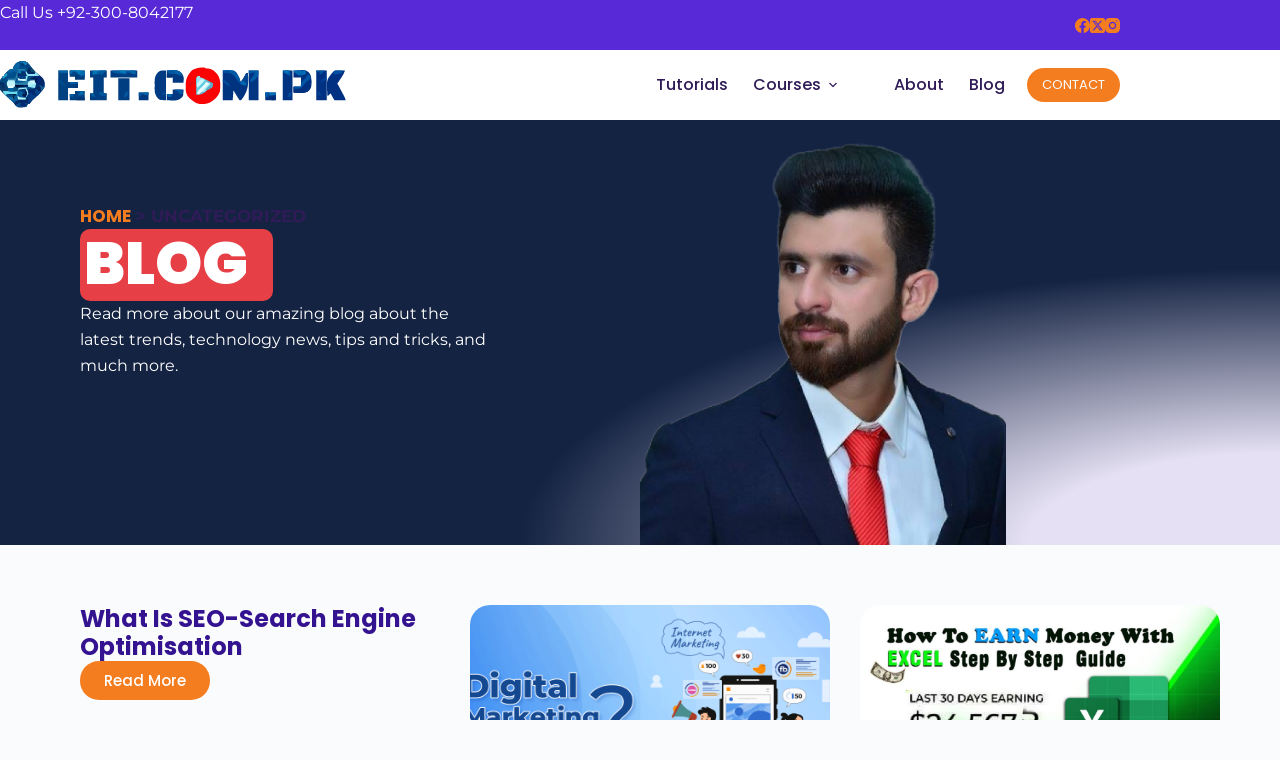

--- FILE ---
content_type: text/html; charset=UTF-8
request_url: https://eit.com.pk/category/uncategorized/
body_size: 25675
content:
<!doctype html>
<html lang="en-US">
<head>
	
	<meta charset="UTF-8">
	<meta name="viewport" content="width=device-width, initial-scale=1, maximum-scale=5, viewport-fit=cover">
	<link rel="profile" href="https://gmpg.org/xfn/11">

	<meta name='robots' content='index, follow, max-image-preview:large, max-snippet:-1, max-video-preview:-1' />
	<style>img:is([sizes="auto" i], [sizes^="auto," i]) { contain-intrinsic-size: 3000px 1500px }</style>
	
	<!-- This site is optimized with the Yoast SEO plugin v24.4 - https://yoast.com/wordpress/plugins/seo/ -->
	<title>Uncategorized Archives - Best Institute for Short Courses | EIT Computer Institute Faisalabad</title>
	<link rel="canonical" href="https://eit.com.pk/category/uncategorized/" />
	<meta property="og:locale" content="en_US" />
	<meta property="og:type" content="article" />
	<meta property="og:title" content="Uncategorized Archives - Best Institute for Short Courses | EIT Computer Institute Faisalabad" />
	<meta property="og:url" content="https://eit.com.pk/category/uncategorized/" />
	<meta property="og:site_name" content="Best Institute for Short Courses | EIT Computer Institute Faisalabad" />
	<meta name="twitter:card" content="summary_large_image" />
	<script type="application/ld+json" class="yoast-schema-graph">{"@context":"https://schema.org","@graph":[{"@type":"CollectionPage","@id":"https://eit.com.pk/category/uncategorized/","url":"https://eit.com.pk/category/uncategorized/","name":"Uncategorized Archives - Best Institute for Short Courses | EIT Computer Institute Faisalabad","isPartOf":{"@id":"https://eit.com.pk/#website"},"breadcrumb":{"@id":"https://eit.com.pk/category/uncategorized/#breadcrumb"},"inLanguage":"en-US"},{"@type":"BreadcrumbList","@id":"https://eit.com.pk/category/uncategorized/#breadcrumb","itemListElement":[{"@type":"ListItem","position":1,"name":"Home","item":"https://eit.com.pk/"},{"@type":"ListItem","position":2,"name":"Uncategorized"}]},{"@type":"WebSite","@id":"https://eit.com.pk/#website","url":"https://eit.com.pk/","name":"Best Institute for Short Courses | EIT Computer Institute Faisalabad","description":"We are offering high quality Computer and English Short courses online and offline","publisher":{"@id":"https://eit.com.pk/#organization"},"potentialAction":[{"@type":"SearchAction","target":{"@type":"EntryPoint","urlTemplate":"https://eit.com.pk/?s={search_term_string}"},"query-input":{"@type":"PropertyValueSpecification","valueRequired":true,"valueName":"search_term_string"}}],"inLanguage":"en-US"},{"@type":"Organization","@id":"https://eit.com.pk/#organization","name":"Best Institute for Short Courses | EIT Computer Institute Faisalabad","url":"https://eit.com.pk/","logo":{"@type":"ImageObject","inLanguage":"en-US","@id":"https://eit.com.pk/#/schema/logo/image/","url":"https://eit.com.pk/wp-content/uploads/2025/03/eit-com.pk_.svg","contentUrl":"https://eit.com.pk/wp-content/uploads/2025/03/eit-com.pk_.svg","width":500,"height":66,"caption":"Best Institute for Short Courses | EIT Computer Institute Faisalabad"},"image":{"@id":"https://eit.com.pk/#/schema/logo/image/"}}]}</script>
	<!-- / Yoast SEO plugin. -->


<link rel='dns-prefetch' href='//cdnjs.cloudflare.com' />
<link rel='dns-prefetch' href='//fonts.googleapis.com' />
<link rel="alternate" type="application/rss+xml" title="Best Institute for Short Courses | EIT Computer Institute Faisalabad &raquo; Feed" href="https://eit.com.pk/feed/" />
<link rel="alternate" type="application/rss+xml" title="Best Institute for Short Courses | EIT Computer Institute Faisalabad &raquo; Comments Feed" href="https://eit.com.pk/comments/feed/" />
<link rel="alternate" type="application/rss+xml" title="Best Institute for Short Courses | EIT Computer Institute Faisalabad &raquo; Uncategorized Category Feed" href="https://eit.com.pk/category/uncategorized/feed/" />
		<!-- This site uses the Google Analytics by MonsterInsights plugin v9.8.0 - Using Analytics tracking - https://www.monsterinsights.com/ -->
							<script src="//www.googletagmanager.com/gtag/js?id=G-P9PX4RVDZ9"  data-cfasync="false" data-wpfc-render="false" async></script>
			<script data-cfasync="false" data-wpfc-render="false">
				var mi_version = '9.8.0';
				var mi_track_user = true;
				var mi_no_track_reason = '';
								var MonsterInsightsDefaultLocations = {"page_location":"https:\/\/eit.com.pk\/category\/uncategorized\/"};
								if ( typeof MonsterInsightsPrivacyGuardFilter === 'function' ) {
					var MonsterInsightsLocations = (typeof MonsterInsightsExcludeQuery === 'object') ? MonsterInsightsPrivacyGuardFilter( MonsterInsightsExcludeQuery ) : MonsterInsightsPrivacyGuardFilter( MonsterInsightsDefaultLocations );
				} else {
					var MonsterInsightsLocations = (typeof MonsterInsightsExcludeQuery === 'object') ? MonsterInsightsExcludeQuery : MonsterInsightsDefaultLocations;
				}

								var disableStrs = [
										'ga-disable-G-P9PX4RVDZ9',
									];

				/* Function to detect opted out users */
				function __gtagTrackerIsOptedOut() {
					for (var index = 0; index < disableStrs.length; index++) {
						if (document.cookie.indexOf(disableStrs[index] + '=true') > -1) {
							return true;
						}
					}

					return false;
				}

				/* Disable tracking if the opt-out cookie exists. */
				if (__gtagTrackerIsOptedOut()) {
					for (var index = 0; index < disableStrs.length; index++) {
						window[disableStrs[index]] = true;
					}
				}

				/* Opt-out function */
				function __gtagTrackerOptout() {
					for (var index = 0; index < disableStrs.length; index++) {
						document.cookie = disableStrs[index] + '=true; expires=Thu, 31 Dec 2099 23:59:59 UTC; path=/';
						window[disableStrs[index]] = true;
					}
				}

				if ('undefined' === typeof gaOptout) {
					function gaOptout() {
						__gtagTrackerOptout();
					}
				}
								window.dataLayer = window.dataLayer || [];

				window.MonsterInsightsDualTracker = {
					helpers: {},
					trackers: {},
				};
				if (mi_track_user) {
					function __gtagDataLayer() {
						dataLayer.push(arguments);
					}

					function __gtagTracker(type, name, parameters) {
						if (!parameters) {
							parameters = {};
						}

						if (parameters.send_to) {
							__gtagDataLayer.apply(null, arguments);
							return;
						}

						if (type === 'event') {
														parameters.send_to = monsterinsights_frontend.v4_id;
							var hookName = name;
							if (typeof parameters['event_category'] !== 'undefined') {
								hookName = parameters['event_category'] + ':' + name;
							}

							if (typeof MonsterInsightsDualTracker.trackers[hookName] !== 'undefined') {
								MonsterInsightsDualTracker.trackers[hookName](parameters);
							} else {
								__gtagDataLayer('event', name, parameters);
							}
							
						} else {
							__gtagDataLayer.apply(null, arguments);
						}
					}

					__gtagTracker('js', new Date());
					__gtagTracker('set', {
						'developer_id.dZGIzZG': true,
											});
					if ( MonsterInsightsLocations.page_location ) {
						__gtagTracker('set', MonsterInsightsLocations);
					}
										__gtagTracker('config', 'G-P9PX4RVDZ9', {"forceSSL":"true","link_attribution":"true"} );
										window.gtag = __gtagTracker;										(function () {
						/* https://developers.google.com/analytics/devguides/collection/analyticsjs/ */
						/* ga and __gaTracker compatibility shim. */
						var noopfn = function () {
							return null;
						};
						var newtracker = function () {
							return new Tracker();
						};
						var Tracker = function () {
							return null;
						};
						var p = Tracker.prototype;
						p.get = noopfn;
						p.set = noopfn;
						p.send = function () {
							var args = Array.prototype.slice.call(arguments);
							args.unshift('send');
							__gaTracker.apply(null, args);
						};
						var __gaTracker = function () {
							var len = arguments.length;
							if (len === 0) {
								return;
							}
							var f = arguments[len - 1];
							if (typeof f !== 'object' || f === null || typeof f.hitCallback !== 'function') {
								if ('send' === arguments[0]) {
									var hitConverted, hitObject = false, action;
									if ('event' === arguments[1]) {
										if ('undefined' !== typeof arguments[3]) {
											hitObject = {
												'eventAction': arguments[3],
												'eventCategory': arguments[2],
												'eventLabel': arguments[4],
												'value': arguments[5] ? arguments[5] : 1,
											}
										}
									}
									if ('pageview' === arguments[1]) {
										if ('undefined' !== typeof arguments[2]) {
											hitObject = {
												'eventAction': 'page_view',
												'page_path': arguments[2],
											}
										}
									}
									if (typeof arguments[2] === 'object') {
										hitObject = arguments[2];
									}
									if (typeof arguments[5] === 'object') {
										Object.assign(hitObject, arguments[5]);
									}
									if ('undefined' !== typeof arguments[1].hitType) {
										hitObject = arguments[1];
										if ('pageview' === hitObject.hitType) {
											hitObject.eventAction = 'page_view';
										}
									}
									if (hitObject) {
										action = 'timing' === arguments[1].hitType ? 'timing_complete' : hitObject.eventAction;
										hitConverted = mapArgs(hitObject);
										__gtagTracker('event', action, hitConverted);
									}
								}
								return;
							}

							function mapArgs(args) {
								var arg, hit = {};
								var gaMap = {
									'eventCategory': 'event_category',
									'eventAction': 'event_action',
									'eventLabel': 'event_label',
									'eventValue': 'event_value',
									'nonInteraction': 'non_interaction',
									'timingCategory': 'event_category',
									'timingVar': 'name',
									'timingValue': 'value',
									'timingLabel': 'event_label',
									'page': 'page_path',
									'location': 'page_location',
									'title': 'page_title',
									'referrer' : 'page_referrer',
								};
								for (arg in args) {
																		if (!(!args.hasOwnProperty(arg) || !gaMap.hasOwnProperty(arg))) {
										hit[gaMap[arg]] = args[arg];
									} else {
										hit[arg] = args[arg];
									}
								}
								return hit;
							}

							try {
								f.hitCallback();
							} catch (ex) {
							}
						};
						__gaTracker.create = newtracker;
						__gaTracker.getByName = newtracker;
						__gaTracker.getAll = function () {
							return [];
						};
						__gaTracker.remove = noopfn;
						__gaTracker.loaded = true;
						window['__gaTracker'] = __gaTracker;
					})();
									} else {
										console.log("");
					(function () {
						function __gtagTracker() {
							return null;
						}

						window['__gtagTracker'] = __gtagTracker;
						window['gtag'] = __gtagTracker;
					})();
									}
			</script>
			
							<!-- / Google Analytics by MonsterInsights -->
		<link rel='stylesheet' id='hfe-widgets-style-css' href='https://eit.com.pk/wp-content/plugins/header-footer-elementor/inc/widgets-css/frontend.css?ver=2.5.2' media='all' />
<link rel='stylesheet' id='wp-block-library-css' href='https://eit.com.pk/wp-includes/css/dist/block-library/style.min.css?ver=6.8.3' media='all' />
<style id='global-styles-inline-css'>
:root{--wp--preset--aspect-ratio--square: 1;--wp--preset--aspect-ratio--4-3: 4/3;--wp--preset--aspect-ratio--3-4: 3/4;--wp--preset--aspect-ratio--3-2: 3/2;--wp--preset--aspect-ratio--2-3: 2/3;--wp--preset--aspect-ratio--16-9: 16/9;--wp--preset--aspect-ratio--9-16: 9/16;--wp--preset--color--black: #000000;--wp--preset--color--cyan-bluish-gray: #abb8c3;--wp--preset--color--white: #ffffff;--wp--preset--color--pale-pink: #f78da7;--wp--preset--color--vivid-red: #cf2e2e;--wp--preset--color--luminous-vivid-orange: #ff6900;--wp--preset--color--luminous-vivid-amber: #fcb900;--wp--preset--color--light-green-cyan: #7bdcb5;--wp--preset--color--vivid-green-cyan: #00d084;--wp--preset--color--pale-cyan-blue: #8ed1fc;--wp--preset--color--vivid-cyan-blue: #0693e3;--wp--preset--color--vivid-purple: #9b51e0;--wp--preset--color--palette-color-1: var(--theme-palette-color-1, #F47D20);--wp--preset--color--palette-color-2: var(--theme-palette-color-2, #341390);--wp--preset--color--palette-color-3: var(--theme-palette-color-3, #2F1B56 );--wp--preset--color--palette-color-4: var(--theme-palette-color-4, #5729D7);--wp--preset--color--palette-color-5: var(--theme-palette-color-5, #F5EBE4);--wp--preset--color--palette-color-6: var(--theme-palette-color-6, #EFEDFA);--wp--preset--color--palette-color-7: var(--theme-palette-color-7, #FAFBFC);--wp--preset--color--palette-color-8: var(--theme-palette-color-8, #ffffff);--wp--preset--gradient--vivid-cyan-blue-to-vivid-purple: linear-gradient(135deg,rgba(6,147,227,1) 0%,rgb(155,81,224) 100%);--wp--preset--gradient--light-green-cyan-to-vivid-green-cyan: linear-gradient(135deg,rgb(122,220,180) 0%,rgb(0,208,130) 100%);--wp--preset--gradient--luminous-vivid-amber-to-luminous-vivid-orange: linear-gradient(135deg,rgba(252,185,0,1) 0%,rgba(255,105,0,1) 100%);--wp--preset--gradient--luminous-vivid-orange-to-vivid-red: linear-gradient(135deg,rgba(255,105,0,1) 0%,rgb(207,46,46) 100%);--wp--preset--gradient--very-light-gray-to-cyan-bluish-gray: linear-gradient(135deg,rgb(238,238,238) 0%,rgb(169,184,195) 100%);--wp--preset--gradient--cool-to-warm-spectrum: linear-gradient(135deg,rgb(74,234,220) 0%,rgb(151,120,209) 20%,rgb(207,42,186) 40%,rgb(238,44,130) 60%,rgb(251,105,98) 80%,rgb(254,248,76) 100%);--wp--preset--gradient--blush-light-purple: linear-gradient(135deg,rgb(255,206,236) 0%,rgb(152,150,240) 100%);--wp--preset--gradient--blush-bordeaux: linear-gradient(135deg,rgb(254,205,165) 0%,rgb(254,45,45) 50%,rgb(107,0,62) 100%);--wp--preset--gradient--luminous-dusk: linear-gradient(135deg,rgb(255,203,112) 0%,rgb(199,81,192) 50%,rgb(65,88,208) 100%);--wp--preset--gradient--pale-ocean: linear-gradient(135deg,rgb(255,245,203) 0%,rgb(182,227,212) 50%,rgb(51,167,181) 100%);--wp--preset--gradient--electric-grass: linear-gradient(135deg,rgb(202,248,128) 0%,rgb(113,206,126) 100%);--wp--preset--gradient--midnight: linear-gradient(135deg,rgb(2,3,129) 0%,rgb(40,116,252) 100%);--wp--preset--gradient--juicy-peach: linear-gradient(to right, #ffecd2 0%, #fcb69f 100%);--wp--preset--gradient--young-passion: linear-gradient(to right, #ff8177 0%, #ff867a 0%, #ff8c7f 21%, #f99185 52%, #cf556c 78%, #b12a5b 100%);--wp--preset--gradient--true-sunset: linear-gradient(to right, #fa709a 0%, #fee140 100%);--wp--preset--gradient--morpheus-den: linear-gradient(to top, #30cfd0 0%, #330867 100%);--wp--preset--gradient--plum-plate: linear-gradient(135deg, #667eea 0%, #764ba2 100%);--wp--preset--gradient--aqua-splash: linear-gradient(15deg, #13547a 0%, #80d0c7 100%);--wp--preset--gradient--love-kiss: linear-gradient(to top, #ff0844 0%, #ffb199 100%);--wp--preset--gradient--new-retrowave: linear-gradient(to top, #3b41c5 0%, #a981bb 49%, #ffc8a9 100%);--wp--preset--gradient--plum-bath: linear-gradient(to top, #cc208e 0%, #6713d2 100%);--wp--preset--gradient--high-flight: linear-gradient(to right, #0acffe 0%, #495aff 100%);--wp--preset--gradient--teen-party: linear-gradient(-225deg, #FF057C 0%, #8D0B93 50%, #321575 100%);--wp--preset--gradient--fabled-sunset: linear-gradient(-225deg, #231557 0%, #44107A 29%, #FF1361 67%, #FFF800 100%);--wp--preset--gradient--arielle-smile: radial-gradient(circle 248px at center, #16d9e3 0%, #30c7ec 47%, #46aef7 100%);--wp--preset--gradient--itmeo-branding: linear-gradient(180deg, #2af598 0%, #009efd 100%);--wp--preset--gradient--deep-blue: linear-gradient(to right, #6a11cb 0%, #2575fc 100%);--wp--preset--gradient--strong-bliss: linear-gradient(to right, #f78ca0 0%, #f9748f 19%, #fd868c 60%, #fe9a8b 100%);--wp--preset--gradient--sweet-period: linear-gradient(to top, #3f51b1 0%, #5a55ae 13%, #7b5fac 25%, #8f6aae 38%, #a86aa4 50%, #cc6b8e 62%, #f18271 75%, #f3a469 87%, #f7c978 100%);--wp--preset--gradient--purple-division: linear-gradient(to top, #7028e4 0%, #e5b2ca 100%);--wp--preset--gradient--cold-evening: linear-gradient(to top, #0c3483 0%, #a2b6df 100%, #6b8cce 100%, #a2b6df 100%);--wp--preset--gradient--mountain-rock: linear-gradient(to right, #868f96 0%, #596164 100%);--wp--preset--gradient--desert-hump: linear-gradient(to top, #c79081 0%, #dfa579 100%);--wp--preset--gradient--ethernal-constance: linear-gradient(to top, #09203f 0%, #537895 100%);--wp--preset--gradient--happy-memories: linear-gradient(-60deg, #ff5858 0%, #f09819 100%);--wp--preset--gradient--grown-early: linear-gradient(to top, #0ba360 0%, #3cba92 100%);--wp--preset--gradient--morning-salad: linear-gradient(-225deg, #B7F8DB 0%, #50A7C2 100%);--wp--preset--gradient--night-call: linear-gradient(-225deg, #AC32E4 0%, #7918F2 48%, #4801FF 100%);--wp--preset--gradient--mind-crawl: linear-gradient(-225deg, #473B7B 0%, #3584A7 51%, #30D2BE 100%);--wp--preset--gradient--angel-care: linear-gradient(-225deg, #FFE29F 0%, #FFA99F 48%, #FF719A 100%);--wp--preset--gradient--juicy-cake: linear-gradient(to top, #e14fad 0%, #f9d423 100%);--wp--preset--gradient--rich-metal: linear-gradient(to right, #d7d2cc 0%, #304352 100%);--wp--preset--gradient--mole-hall: linear-gradient(-20deg, #616161 0%, #9bc5c3 100%);--wp--preset--gradient--cloudy-knoxville: linear-gradient(120deg, #fdfbfb 0%, #ebedee 100%);--wp--preset--gradient--soft-grass: linear-gradient(to top, #c1dfc4 0%, #deecdd 100%);--wp--preset--gradient--saint-petersburg: linear-gradient(135deg, #f5f7fa 0%, #c3cfe2 100%);--wp--preset--gradient--everlasting-sky: linear-gradient(135deg, #fdfcfb 0%, #e2d1c3 100%);--wp--preset--gradient--kind-steel: linear-gradient(-20deg, #e9defa 0%, #fbfcdb 100%);--wp--preset--gradient--over-sun: linear-gradient(60deg, #abecd6 0%, #fbed96 100%);--wp--preset--gradient--premium-white: linear-gradient(to top, #d5d4d0 0%, #d5d4d0 1%, #eeeeec 31%, #efeeec 75%, #e9e9e7 100%);--wp--preset--gradient--clean-mirror: linear-gradient(45deg, #93a5cf 0%, #e4efe9 100%);--wp--preset--gradient--wild-apple: linear-gradient(to top, #d299c2 0%, #fef9d7 100%);--wp--preset--gradient--snow-again: linear-gradient(to top, #e6e9f0 0%, #eef1f5 100%);--wp--preset--gradient--confident-cloud: linear-gradient(to top, #dad4ec 0%, #dad4ec 1%, #f3e7e9 100%);--wp--preset--gradient--glass-water: linear-gradient(to top, #dfe9f3 0%, white 100%);--wp--preset--gradient--perfect-white: linear-gradient(-225deg, #E3FDF5 0%, #FFE6FA 100%);--wp--preset--font-size--small: 13px;--wp--preset--font-size--medium: 20px;--wp--preset--font-size--large: clamp(22px, 1.375rem + ((1vw - 3.2px) * 0.625), 30px);--wp--preset--font-size--x-large: clamp(30px, 1.875rem + ((1vw - 3.2px) * 1.563), 50px);--wp--preset--font-size--xx-large: clamp(45px, 2.813rem + ((1vw - 3.2px) * 2.734), 80px);--wp--preset--spacing--20: 0.44rem;--wp--preset--spacing--30: 0.67rem;--wp--preset--spacing--40: 1rem;--wp--preset--spacing--50: 1.5rem;--wp--preset--spacing--60: 2.25rem;--wp--preset--spacing--70: 3.38rem;--wp--preset--spacing--80: 5.06rem;--wp--preset--shadow--natural: 6px 6px 9px rgba(0, 0, 0, 0.2);--wp--preset--shadow--deep: 12px 12px 50px rgba(0, 0, 0, 0.4);--wp--preset--shadow--sharp: 6px 6px 0px rgba(0, 0, 0, 0.2);--wp--preset--shadow--outlined: 6px 6px 0px -3px rgba(255, 255, 255, 1), 6px 6px rgba(0, 0, 0, 1);--wp--preset--shadow--crisp: 6px 6px 0px rgba(0, 0, 0, 1);}:root { --wp--style--global--content-size: var(--theme-block-max-width);--wp--style--global--wide-size: var(--theme-block-wide-max-width); }:where(body) { margin: 0; }.wp-site-blocks > .alignleft { float: left; margin-right: 2em; }.wp-site-blocks > .alignright { float: right; margin-left: 2em; }.wp-site-blocks > .aligncenter { justify-content: center; margin-left: auto; margin-right: auto; }:where(.wp-site-blocks) > * { margin-block-start: var(--theme-content-spacing); margin-block-end: 0; }:where(.wp-site-blocks) > :first-child { margin-block-start: 0; }:where(.wp-site-blocks) > :last-child { margin-block-end: 0; }:root { --wp--style--block-gap: var(--theme-content-spacing); }:root :where(.is-layout-flow) > :first-child{margin-block-start: 0;}:root :where(.is-layout-flow) > :last-child{margin-block-end: 0;}:root :where(.is-layout-flow) > *{margin-block-start: var(--theme-content-spacing);margin-block-end: 0;}:root :where(.is-layout-constrained) > :first-child{margin-block-start: 0;}:root :where(.is-layout-constrained) > :last-child{margin-block-end: 0;}:root :where(.is-layout-constrained) > *{margin-block-start: var(--theme-content-spacing);margin-block-end: 0;}:root :where(.is-layout-flex){gap: var(--theme-content-spacing);}:root :where(.is-layout-grid){gap: var(--theme-content-spacing);}.is-layout-flow > .alignleft{float: left;margin-inline-start: 0;margin-inline-end: 2em;}.is-layout-flow > .alignright{float: right;margin-inline-start: 2em;margin-inline-end: 0;}.is-layout-flow > .aligncenter{margin-left: auto !important;margin-right: auto !important;}.is-layout-constrained > .alignleft{float: left;margin-inline-start: 0;margin-inline-end: 2em;}.is-layout-constrained > .alignright{float: right;margin-inline-start: 2em;margin-inline-end: 0;}.is-layout-constrained > .aligncenter{margin-left: auto !important;margin-right: auto !important;}.is-layout-constrained > :where(:not(.alignleft):not(.alignright):not(.alignfull)){max-width: var(--wp--style--global--content-size);margin-left: auto !important;margin-right: auto !important;}.is-layout-constrained > .alignwide{max-width: var(--wp--style--global--wide-size);}body .is-layout-flex{display: flex;}.is-layout-flex{flex-wrap: wrap;align-items: center;}.is-layout-flex > :is(*, div){margin: 0;}body .is-layout-grid{display: grid;}.is-layout-grid > :is(*, div){margin: 0;}body{padding-top: 0px;padding-right: 0px;padding-bottom: 0px;padding-left: 0px;}.has-black-color{color: var(--wp--preset--color--black) !important;}.has-cyan-bluish-gray-color{color: var(--wp--preset--color--cyan-bluish-gray) !important;}.has-white-color{color: var(--wp--preset--color--white) !important;}.has-pale-pink-color{color: var(--wp--preset--color--pale-pink) !important;}.has-vivid-red-color{color: var(--wp--preset--color--vivid-red) !important;}.has-luminous-vivid-orange-color{color: var(--wp--preset--color--luminous-vivid-orange) !important;}.has-luminous-vivid-amber-color{color: var(--wp--preset--color--luminous-vivid-amber) !important;}.has-light-green-cyan-color{color: var(--wp--preset--color--light-green-cyan) !important;}.has-vivid-green-cyan-color{color: var(--wp--preset--color--vivid-green-cyan) !important;}.has-pale-cyan-blue-color{color: var(--wp--preset--color--pale-cyan-blue) !important;}.has-vivid-cyan-blue-color{color: var(--wp--preset--color--vivid-cyan-blue) !important;}.has-vivid-purple-color{color: var(--wp--preset--color--vivid-purple) !important;}.has-palette-color-1-color{color: var(--wp--preset--color--palette-color-1) !important;}.has-palette-color-2-color{color: var(--wp--preset--color--palette-color-2) !important;}.has-palette-color-3-color{color: var(--wp--preset--color--palette-color-3) !important;}.has-palette-color-4-color{color: var(--wp--preset--color--palette-color-4) !important;}.has-palette-color-5-color{color: var(--wp--preset--color--palette-color-5) !important;}.has-palette-color-6-color{color: var(--wp--preset--color--palette-color-6) !important;}.has-palette-color-7-color{color: var(--wp--preset--color--palette-color-7) !important;}.has-palette-color-8-color{color: var(--wp--preset--color--palette-color-8) !important;}.has-black-background-color{background-color: var(--wp--preset--color--black) !important;}.has-cyan-bluish-gray-background-color{background-color: var(--wp--preset--color--cyan-bluish-gray) !important;}.has-white-background-color{background-color: var(--wp--preset--color--white) !important;}.has-pale-pink-background-color{background-color: var(--wp--preset--color--pale-pink) !important;}.has-vivid-red-background-color{background-color: var(--wp--preset--color--vivid-red) !important;}.has-luminous-vivid-orange-background-color{background-color: var(--wp--preset--color--luminous-vivid-orange) !important;}.has-luminous-vivid-amber-background-color{background-color: var(--wp--preset--color--luminous-vivid-amber) !important;}.has-light-green-cyan-background-color{background-color: var(--wp--preset--color--light-green-cyan) !important;}.has-vivid-green-cyan-background-color{background-color: var(--wp--preset--color--vivid-green-cyan) !important;}.has-pale-cyan-blue-background-color{background-color: var(--wp--preset--color--pale-cyan-blue) !important;}.has-vivid-cyan-blue-background-color{background-color: var(--wp--preset--color--vivid-cyan-blue) !important;}.has-vivid-purple-background-color{background-color: var(--wp--preset--color--vivid-purple) !important;}.has-palette-color-1-background-color{background-color: var(--wp--preset--color--palette-color-1) !important;}.has-palette-color-2-background-color{background-color: var(--wp--preset--color--palette-color-2) !important;}.has-palette-color-3-background-color{background-color: var(--wp--preset--color--palette-color-3) !important;}.has-palette-color-4-background-color{background-color: var(--wp--preset--color--palette-color-4) !important;}.has-palette-color-5-background-color{background-color: var(--wp--preset--color--palette-color-5) !important;}.has-palette-color-6-background-color{background-color: var(--wp--preset--color--palette-color-6) !important;}.has-palette-color-7-background-color{background-color: var(--wp--preset--color--palette-color-7) !important;}.has-palette-color-8-background-color{background-color: var(--wp--preset--color--palette-color-8) !important;}.has-black-border-color{border-color: var(--wp--preset--color--black) !important;}.has-cyan-bluish-gray-border-color{border-color: var(--wp--preset--color--cyan-bluish-gray) !important;}.has-white-border-color{border-color: var(--wp--preset--color--white) !important;}.has-pale-pink-border-color{border-color: var(--wp--preset--color--pale-pink) !important;}.has-vivid-red-border-color{border-color: var(--wp--preset--color--vivid-red) !important;}.has-luminous-vivid-orange-border-color{border-color: var(--wp--preset--color--luminous-vivid-orange) !important;}.has-luminous-vivid-amber-border-color{border-color: var(--wp--preset--color--luminous-vivid-amber) !important;}.has-light-green-cyan-border-color{border-color: var(--wp--preset--color--light-green-cyan) !important;}.has-vivid-green-cyan-border-color{border-color: var(--wp--preset--color--vivid-green-cyan) !important;}.has-pale-cyan-blue-border-color{border-color: var(--wp--preset--color--pale-cyan-blue) !important;}.has-vivid-cyan-blue-border-color{border-color: var(--wp--preset--color--vivid-cyan-blue) !important;}.has-vivid-purple-border-color{border-color: var(--wp--preset--color--vivid-purple) !important;}.has-palette-color-1-border-color{border-color: var(--wp--preset--color--palette-color-1) !important;}.has-palette-color-2-border-color{border-color: var(--wp--preset--color--palette-color-2) !important;}.has-palette-color-3-border-color{border-color: var(--wp--preset--color--palette-color-3) !important;}.has-palette-color-4-border-color{border-color: var(--wp--preset--color--palette-color-4) !important;}.has-palette-color-5-border-color{border-color: var(--wp--preset--color--palette-color-5) !important;}.has-palette-color-6-border-color{border-color: var(--wp--preset--color--palette-color-6) !important;}.has-palette-color-7-border-color{border-color: var(--wp--preset--color--palette-color-7) !important;}.has-palette-color-8-border-color{border-color: var(--wp--preset--color--palette-color-8) !important;}.has-vivid-cyan-blue-to-vivid-purple-gradient-background{background: var(--wp--preset--gradient--vivid-cyan-blue-to-vivid-purple) !important;}.has-light-green-cyan-to-vivid-green-cyan-gradient-background{background: var(--wp--preset--gradient--light-green-cyan-to-vivid-green-cyan) !important;}.has-luminous-vivid-amber-to-luminous-vivid-orange-gradient-background{background: var(--wp--preset--gradient--luminous-vivid-amber-to-luminous-vivid-orange) !important;}.has-luminous-vivid-orange-to-vivid-red-gradient-background{background: var(--wp--preset--gradient--luminous-vivid-orange-to-vivid-red) !important;}.has-very-light-gray-to-cyan-bluish-gray-gradient-background{background: var(--wp--preset--gradient--very-light-gray-to-cyan-bluish-gray) !important;}.has-cool-to-warm-spectrum-gradient-background{background: var(--wp--preset--gradient--cool-to-warm-spectrum) !important;}.has-blush-light-purple-gradient-background{background: var(--wp--preset--gradient--blush-light-purple) !important;}.has-blush-bordeaux-gradient-background{background: var(--wp--preset--gradient--blush-bordeaux) !important;}.has-luminous-dusk-gradient-background{background: var(--wp--preset--gradient--luminous-dusk) !important;}.has-pale-ocean-gradient-background{background: var(--wp--preset--gradient--pale-ocean) !important;}.has-electric-grass-gradient-background{background: var(--wp--preset--gradient--electric-grass) !important;}.has-midnight-gradient-background{background: var(--wp--preset--gradient--midnight) !important;}.has-juicy-peach-gradient-background{background: var(--wp--preset--gradient--juicy-peach) !important;}.has-young-passion-gradient-background{background: var(--wp--preset--gradient--young-passion) !important;}.has-true-sunset-gradient-background{background: var(--wp--preset--gradient--true-sunset) !important;}.has-morpheus-den-gradient-background{background: var(--wp--preset--gradient--morpheus-den) !important;}.has-plum-plate-gradient-background{background: var(--wp--preset--gradient--plum-plate) !important;}.has-aqua-splash-gradient-background{background: var(--wp--preset--gradient--aqua-splash) !important;}.has-love-kiss-gradient-background{background: var(--wp--preset--gradient--love-kiss) !important;}.has-new-retrowave-gradient-background{background: var(--wp--preset--gradient--new-retrowave) !important;}.has-plum-bath-gradient-background{background: var(--wp--preset--gradient--plum-bath) !important;}.has-high-flight-gradient-background{background: var(--wp--preset--gradient--high-flight) !important;}.has-teen-party-gradient-background{background: var(--wp--preset--gradient--teen-party) !important;}.has-fabled-sunset-gradient-background{background: var(--wp--preset--gradient--fabled-sunset) !important;}.has-arielle-smile-gradient-background{background: var(--wp--preset--gradient--arielle-smile) !important;}.has-itmeo-branding-gradient-background{background: var(--wp--preset--gradient--itmeo-branding) !important;}.has-deep-blue-gradient-background{background: var(--wp--preset--gradient--deep-blue) !important;}.has-strong-bliss-gradient-background{background: var(--wp--preset--gradient--strong-bliss) !important;}.has-sweet-period-gradient-background{background: var(--wp--preset--gradient--sweet-period) !important;}.has-purple-division-gradient-background{background: var(--wp--preset--gradient--purple-division) !important;}.has-cold-evening-gradient-background{background: var(--wp--preset--gradient--cold-evening) !important;}.has-mountain-rock-gradient-background{background: var(--wp--preset--gradient--mountain-rock) !important;}.has-desert-hump-gradient-background{background: var(--wp--preset--gradient--desert-hump) !important;}.has-ethernal-constance-gradient-background{background: var(--wp--preset--gradient--ethernal-constance) !important;}.has-happy-memories-gradient-background{background: var(--wp--preset--gradient--happy-memories) !important;}.has-grown-early-gradient-background{background: var(--wp--preset--gradient--grown-early) !important;}.has-morning-salad-gradient-background{background: var(--wp--preset--gradient--morning-salad) !important;}.has-night-call-gradient-background{background: var(--wp--preset--gradient--night-call) !important;}.has-mind-crawl-gradient-background{background: var(--wp--preset--gradient--mind-crawl) !important;}.has-angel-care-gradient-background{background: var(--wp--preset--gradient--angel-care) !important;}.has-juicy-cake-gradient-background{background: var(--wp--preset--gradient--juicy-cake) !important;}.has-rich-metal-gradient-background{background: var(--wp--preset--gradient--rich-metal) !important;}.has-mole-hall-gradient-background{background: var(--wp--preset--gradient--mole-hall) !important;}.has-cloudy-knoxville-gradient-background{background: var(--wp--preset--gradient--cloudy-knoxville) !important;}.has-soft-grass-gradient-background{background: var(--wp--preset--gradient--soft-grass) !important;}.has-saint-petersburg-gradient-background{background: var(--wp--preset--gradient--saint-petersburg) !important;}.has-everlasting-sky-gradient-background{background: var(--wp--preset--gradient--everlasting-sky) !important;}.has-kind-steel-gradient-background{background: var(--wp--preset--gradient--kind-steel) !important;}.has-over-sun-gradient-background{background: var(--wp--preset--gradient--over-sun) !important;}.has-premium-white-gradient-background{background: var(--wp--preset--gradient--premium-white) !important;}.has-clean-mirror-gradient-background{background: var(--wp--preset--gradient--clean-mirror) !important;}.has-wild-apple-gradient-background{background: var(--wp--preset--gradient--wild-apple) !important;}.has-snow-again-gradient-background{background: var(--wp--preset--gradient--snow-again) !important;}.has-confident-cloud-gradient-background{background: var(--wp--preset--gradient--confident-cloud) !important;}.has-glass-water-gradient-background{background: var(--wp--preset--gradient--glass-water) !important;}.has-perfect-white-gradient-background{background: var(--wp--preset--gradient--perfect-white) !important;}.has-small-font-size{font-size: var(--wp--preset--font-size--small) !important;}.has-medium-font-size{font-size: var(--wp--preset--font-size--medium) !important;}.has-large-font-size{font-size: var(--wp--preset--font-size--large) !important;}.has-x-large-font-size{font-size: var(--wp--preset--font-size--x-large) !important;}.has-xx-large-font-size{font-size: var(--wp--preset--font-size--xx-large) !important;}
:root :where(.wp-block-pullquote){font-size: clamp(0.984em, 0.984rem + ((1vw - 0.2em) * 0.645), 1.5em);line-height: 1.6;}
</style>
<style id='woocommerce-inline-inline-css'>
.woocommerce form .form-row .required { visibility: visible; }
</style>
<link rel='stylesheet' id='fa-css' href='https://cdnjs.cloudflare.com/ajax/libs/font-awesome/6.5.0/css/all.min.css?ver=6.8.3' media='all' />
<link rel='stylesheet' id='hfe-style-css' href='https://eit.com.pk/wp-content/plugins/header-footer-elementor/assets/css/header-footer-elementor.css?ver=2.5.2' media='all' />
<link rel='stylesheet' id='elementor-frontend-css' href='https://eit.com.pk/wp-content/plugins/elementor/assets/css/frontend.min.css?ver=3.33.4' media='all' />
<link rel='stylesheet' id='elementor-post-18-css' href='https://eit.com.pk/wp-content/uploads/elementor/css/post-18.css?ver=1768989506' media='all' />
<link rel='stylesheet' id='uael-frontend-css' href='https://eit.com.pk/wp-content/plugins/ultimate-elementor/assets/min-css/uael-frontend.min.css?ver=1.36.31' media='all' />
<link rel='stylesheet' id='wpforms-classic-base-css' href='https://eit.com.pk/wp-content/plugins/wpforms-lite/assets/css/frontend/classic/wpforms-base.min.css?ver=1.9.8.1' media='all' />
<link rel='stylesheet' id='ct-main-styles-css' href='https://eit.com.pk/wp-content/themes/blocksy/static/bundle/main.min.css?ver=2.1.15' media='all' />
<link rel='stylesheet' id='ct-woocommerce-styles-css' href='https://eit.com.pk/wp-content/themes/blocksy/static/bundle/woocommerce.min.css?ver=2.1.15' media='all' />
<link rel='stylesheet' id='blocksy-fonts-font-source-google-css' href='https://fonts.googleapis.com/css2?family=Poppins:wght@400;500;700&#038;family=Open%20Sans:wght@400;500;600;700&#038;display=swap' media='all' />
<link rel='stylesheet' id='ct-page-title-styles-css' href='https://eit.com.pk/wp-content/themes/blocksy/static/bundle/page-title.min.css?ver=2.1.15' media='all' />
<link rel='stylesheet' id='ct-elementor-styles-css' href='https://eit.com.pk/wp-content/themes/blocksy/static/bundle/elementor-frontend.min.css?ver=2.1.15' media='all' />
<link rel='stylesheet' id='ct-elementor-woocommerce-styles-css' href='https://eit.com.pk/wp-content/themes/blocksy/static/bundle/elementor-woocommerce-frontend.min.css?ver=2.1.15' media='all' />
<link rel='stylesheet' id='ct-wpforms-styles-css' href='https://eit.com.pk/wp-content/themes/blocksy/static/bundle/wpforms.min.css?ver=2.1.15' media='all' />
<link rel='stylesheet' id='widget-image-css' href='https://eit.com.pk/wp-content/plugins/elementor/assets/css/widget-image.min.css?ver=3.33.4' media='all' />
<link rel='stylesheet' id='widget-social-icons-css' href='https://eit.com.pk/wp-content/plugins/elementor/assets/css/widget-social-icons.min.css?ver=3.33.4' media='all' />
<link rel='stylesheet' id='e-apple-webkit-css' href='https://eit.com.pk/wp-content/plugins/elementor/assets/css/conditionals/apple-webkit.min.css?ver=3.33.4' media='all' />
<link rel='stylesheet' id='widget-heading-css' href='https://eit.com.pk/wp-content/plugins/elementor/assets/css/widget-heading.min.css?ver=3.33.4' media='all' />
<link rel='stylesheet' id='widget-nav-menu-css' href='https://eit.com.pk/wp-content/plugins/pro-elements/assets/css/widget-nav-menu.min.css?ver=3.27.4' media='all' />
<link rel='stylesheet' id='widget-breadcrumbs-css' href='https://eit.com.pk/wp-content/plugins/pro-elements/assets/css/widget-breadcrumbs.min.css?ver=3.27.4' media='all' />
<link rel='stylesheet' id='widget-loop-common-css' href='https://eit.com.pk/wp-content/plugins/pro-elements/assets/css/widget-loop-common.min.css?ver=3.27.4' media='all' />
<link rel='stylesheet' id='widget-loop-grid-css' href='https://eit.com.pk/wp-content/plugins/pro-elements/assets/css/widget-loop-grid.min.css?ver=3.27.4' media='all' />
<link rel='stylesheet' id='widget-author-box-css' href='https://eit.com.pk/wp-content/plugins/pro-elements/assets/css/widget-author-box.min.css?ver=3.27.4' media='all' />
<link rel='stylesheet' id='elementor-post-3134-css' href='https://eit.com.pk/wp-content/uploads/elementor/css/post-3134.css?ver=1768989507' media='all' />
<link rel='stylesheet' id='elementor-post-2039-css' href='https://eit.com.pk/wp-content/uploads/elementor/css/post-2039.css?ver=1768989724' media='all' />
<link rel='stylesheet' id='hfe-elementor-icons-css' href='https://eit.com.pk/wp-content/plugins/elementor/assets/lib/eicons/css/elementor-icons.min.css?ver=5.34.0' media='all' />
<link rel='stylesheet' id='hfe-icons-list-css' href='https://eit.com.pk/wp-content/plugins/elementor/assets/css/widget-icon-list.min.css?ver=3.24.3' media='all' />
<link rel='stylesheet' id='hfe-social-icons-css' href='https://eit.com.pk/wp-content/plugins/elementor/assets/css/widget-social-icons.min.css?ver=3.24.0' media='all' />
<link rel='stylesheet' id='hfe-social-share-icons-brands-css' href='https://eit.com.pk/wp-content/plugins/elementor/assets/lib/font-awesome/css/brands.css?ver=5.15.3' media='all' />
<link rel='stylesheet' id='hfe-social-share-icons-fontawesome-css' href='https://eit.com.pk/wp-content/plugins/elementor/assets/lib/font-awesome/css/fontawesome.css?ver=5.15.3' media='all' />
<link rel='stylesheet' id='hfe-nav-menu-icons-css' href='https://eit.com.pk/wp-content/plugins/elementor/assets/lib/font-awesome/css/solid.css?ver=5.15.3' media='all' />
<link rel='stylesheet' id='hfe-widget-blockquote-css' href='https://eit.com.pk/wp-content/plugins/elementor-pro/assets/css/widget-blockquote.min.css?ver=3.25.0' media='all' />
<link rel='stylesheet' id='hfe-mega-menu-css' href='https://eit.com.pk/wp-content/plugins/elementor-pro/assets/css/widget-mega-menu.min.css?ver=3.26.2' media='all' />
<link rel='stylesheet' id='hfe-nav-menu-widget-css' href='https://eit.com.pk/wp-content/plugins/elementor-pro/assets/css/widget-nav-menu.min.css?ver=3.26.0' media='all' />
<link rel='stylesheet' id='elementor-gf-local-poppins-css' href='https://eit.com.pk/wp-content/uploads/elementor/google-fonts/css/poppins.css?ver=1743937045' media='all' />
<script src="https://eit.com.pk/wp-includes/js/jquery/jquery.min.js?ver=3.7.1" id="jquery-core-js"></script>
<script src="https://eit.com.pk/wp-includes/js/jquery/jquery-migrate.min.js?ver=3.4.1" id="jquery-migrate-js"></script>
<script id="jquery-js-after">
!function($){"use strict";$(document).ready(function(){$(this).scrollTop()>100&&$(".hfe-scroll-to-top-wrap").removeClass("hfe-scroll-to-top-hide"),$(window).scroll(function(){$(this).scrollTop()<100?$(".hfe-scroll-to-top-wrap").fadeOut(300):$(".hfe-scroll-to-top-wrap").fadeIn(300)}),$(".hfe-scroll-to-top-wrap").on("click",function(){$("html, body").animate({scrollTop:0},300);return!1})})}(jQuery);
!function($){'use strict';$(document).ready(function(){var bar=$('.hfe-reading-progress-bar');if(!bar.length)return;$(window).on('scroll',function(){var s=$(window).scrollTop(),d=$(document).height()-$(window).height(),p=d? s/d*100:0;bar.css('width',p+'%')});});}(jQuery);
</script>
<script id="wfco-utm-tracking-js-extra">
var wffnUtm = {"utc_offset":"0","site_url":"https:\/\/eit.com.pk","genericParamEvents":"{\"user_roles\":\"guest\",\"plugin\":\"Funnel Builder\"}","cookieKeys":["flt","timezone","is_mobile","browser","fbclid","gclid","referrer","fl_url"],"excludeDomain":["paypal.com","klarna.com","quickpay.net"]};
</script>
<script src="https://eit.com.pk/wp-content/plugins/funnel-builder/woofunnels/assets/js/utm-tracker.min.js?ver=1.10.12.70" id="wfco-utm-tracking-js" defer data-wp-strategy="defer"></script>
<script src="https://eit.com.pk/wp-content/plugins/google-analytics-for-wordpress/assets/js/frontend-gtag.min.js?ver=9.8.0" id="monsterinsights-frontend-script-js" async data-wp-strategy="async"></script>
<script data-cfasync="false" data-wpfc-render="false" id='monsterinsights-frontend-script-js-extra'>var monsterinsights_frontend = {"js_events_tracking":"true","download_extensions":"doc,pdf,ppt,zip,xls,docx,pptx,xlsx","inbound_paths":"[{\"path\":\"\\\/go\\\/\",\"label\":\"affiliate\"},{\"path\":\"\\\/recommend\\\/\",\"label\":\"affiliate\"}]","home_url":"https:\/\/eit.com.pk","hash_tracking":"false","v4_id":"G-P9PX4RVDZ9"};</script>
<script src="https://eit.com.pk/wp-content/plugins/woocommerce/assets/js/jquery-blockui/jquery.blockUI.min.js?ver=2.7.0-wc.10.4.3" id="wc-jquery-blockui-js" defer data-wp-strategy="defer"></script>
<script id="wc-add-to-cart-js-extra">
var wc_add_to_cart_params = {"ajax_url":"\/wp-admin\/admin-ajax.php","wc_ajax_url":"\/?wc-ajax=%%endpoint%%","i18n_view_cart":"View cart","cart_url":"https:\/\/eit.com.pk\/cart-2\/","is_cart":"","cart_redirect_after_add":"no"};
</script>
<script src="https://eit.com.pk/wp-content/plugins/woocommerce/assets/js/frontend/add-to-cart.min.js?ver=10.4.3" id="wc-add-to-cart-js" defer data-wp-strategy="defer"></script>
<script src="https://eit.com.pk/wp-content/plugins/woocommerce/assets/js/js-cookie/js.cookie.min.js?ver=2.1.4-wc.10.4.3" id="wc-js-cookie-js" defer data-wp-strategy="defer"></script>
<script id="woocommerce-js-extra">
var woocommerce_params = {"ajax_url":"\/wp-admin\/admin-ajax.php","wc_ajax_url":"\/?wc-ajax=%%endpoint%%","i18n_password_show":"Show password","i18n_password_hide":"Hide password"};
</script>
<script src="https://eit.com.pk/wp-content/plugins/woocommerce/assets/js/frontend/woocommerce.min.js?ver=10.4.3" id="woocommerce-js" defer data-wp-strategy="defer"></script>
<link rel="https://api.w.org/" href="https://eit.com.pk/wp-json/" /><link rel="alternate" title="JSON" type="application/json" href="https://eit.com.pk/wp-json/wp/v2/categories/1" /><link rel="EditURI" type="application/rsd+xml" title="RSD" href="https://eit.com.pk/xmlrpc.php?rsd" />
<meta name="generator" content="WordPress 6.8.3" />
<meta name="generator" content="WooCommerce 10.4.3" />
<noscript><link rel='stylesheet' href='https://eit.com.pk/wp-content/themes/blocksy/static/bundle/no-scripts.min.css' type='text/css'></noscript>
<style id="ct-main-styles-inline-css">[data-header*="type-1"] .ct-header [data-id="button"] [class*="ct-button"] {--theme-button-font-family:Poppins, Sans-Serif;--theme-button-font-weight:400;--theme-button-text-transform:uppercase;} [data-header*="type-1"] .ct-header [data-id="button"] .ct-button {--theme-button-text-initial-color:var(--theme-palette-color-7);--theme-button-text-hover-color:var(--theme-palette-color-7);} [data-header*="type-1"] .ct-header [data-id="button"] .ct-button-ghost {--theme-button-text-initial-color:var(--theme-palette-color-4);--theme-button-text-hover-color:var(--theme-palette-color-8);} [data-header*="type-1"] .ct-header [data-id="button"] {--theme-button-background-initial-color:var(--theme-palette-color-1);--theme-button-background-hover-color:var(--theme-palette-color-4);--theme-button-border-radius:25px;--margin:0px !important;} [data-header*="type-1"] .ct-header [data-id="logo"] .site-logo-container {--logo-max-height:50px;} [data-header*="type-1"] .ct-header [data-id="logo"] .site-title {--theme-font-weight:700;--theme-font-size:25px;--theme-line-height:1.5;--theme-link-initial-color:var(--theme-palette-color-4);} [data-header*="type-1"] .ct-header [data-id="logo"] {--margin:0px 0px 0px -10px !important;} [data-header*="type-1"] .ct-header [data-id="menu"] > ul > li > a {--theme-font-family:Poppins, Sans-Serif;--theme-font-weight:500;--theme-text-transform:uppercase;--theme-font-size:14px;--theme-line-height:1.3;--theme-link-initial-color:var(--theme-text-color);--theme-link-hover-color:var(--theme-palette-color-1);} [data-header*="type-1"] .ct-header [data-id="menu"] .sub-menu .ct-menu-link {--theme-link-initial-color:var(--theme-palette-color-2);--theme-link-hover-color:var(--theme-palette-color-8);--theme-font-family:Poppins, Sans-Serif;--theme-font-weight:400;--theme-text-transform:uppercase;--theme-font-size:12px;} [data-header*="type-1"] .ct-header [data-id="menu"] .sub-menu {--dropdown-background-color:var(--theme-palette-color-8);--dropdown-background-hover-color:var(--theme-palette-color-1);--dropdown-divider:1px dashed rgba(255, 255, 255, 0.1);--theme-box-shadow:0px 10px 20px rgba(41, 51, 61, 0.1);--theme-border-radius:0px 0px 2px 2px;} [data-header*="type-1"] .ct-header [data-row*="middle"] {--height:70px;background-color:var(--theme-palette-color-8);background-image:none;--theme-border-top:none;--theme-border-bottom:none;--theme-box-shadow:none;} [data-header*="type-1"] .ct-header [data-row*="middle"] > div {--theme-border-top:none;--theme-border-bottom:none;} [data-header*="type-1"] [data-id="mobile-menu"] {--theme-font-weight:700;--theme-font-size:20px;--theme-link-initial-color:#ffffff;--mobile-menu-divider:none;} [data-header*="type-1"] #offcanvas {--theme-box-shadow:0px 0px 70px rgba(0, 0, 0, 0.35);--side-panel-width:500px;--panel-content-height:100%;} [data-header*="type-1"] #offcanvas .ct-panel-inner {background-color:rgba(18, 21, 25, 0.98);} [data-header*="type-1"] [data-id="socials"].ct-header-socials [data-color="custom"] {--theme-icon-color:var(--theme-palette-color-1);--theme-icon-hover-color:var(--theme-palette-color-8);--background-color:rgba(218, 222, 228, 0.3);--background-hover-color:var(--theme-palette-color-1);} [data-header*="type-1"] .ct-header [data-id="text"] {--max-width:100%;--theme-font-size:12px;--theme-line-height:1.3;--theme-text-color:var(--theme-palette-color-8);} [data-header*="type-1"] .ct-header [data-row*="top"] {--height:30px;background-color:var(--theme-palette-color-4);background-image:none;--theme-border-top:none;--theme-border-bottom:none;--theme-box-shadow:none;} [data-header*="type-1"] .ct-header [data-row*="top"] > div {--theme-border-top:none;--theme-border-bottom:none;} [data-header*="type-1"] [data-id="trigger"] {--theme-icon-size:18px;} [data-header*="type-1"] {--header-height:100px;} [data-header*="type-1"] .ct-header {background-image:none;} [data-footer*="type-1"] .ct-footer [data-row*="bottom"] > div {--container-spacing:25px;--theme-border:none;--theme-border-top:none;--theme-border-bottom:none;--grid-template-columns:initial;} [data-footer*="type-1"] .ct-footer [data-row*="bottom"] .widget-title {--theme-font-size:16px;} [data-footer*="type-1"] .ct-footer [data-row*="bottom"] {--theme-border-top:none;--theme-border-bottom:none;background-color:transparent;} [data-footer*="type-1"] [data-id="copyright"] {--theme-font-weight:400;--theme-font-size:15px;--theme-line-height:1.3;} [data-footer*="type-1"] .ct-footer {background-color:var(--theme-palette-color-6);}:root {--theme-font-family:'Open Sans', Sans-Serif;--theme-font-weight:400;--theme-text-transform:none;--theme-text-decoration:none;--theme-font-size:16px;--theme-line-height:1.65;--theme-letter-spacing:0em;--theme-button-font-weight:500;--theme-button-font-size:15px;--has-classic-forms:var(--true);--has-modern-forms:var(--false);--theme-form-field-border-initial-color:var(--theme-border-color);--theme-form-field-border-focus-color:var(--theme-palette-color-1);--theme-form-selection-field-initial-color:var(--theme-border-color);--theme-form-selection-field-active-color:var(--theme-palette-color-1);--e-global-color-blocksy_palette_1:var(--theme-palette-color-1);--e-global-color-blocksy_palette_2:var(--theme-palette-color-2);--e-global-color-blocksy_palette_3:var(--theme-palette-color-3);--e-global-color-blocksy_palette_4:var(--theme-palette-color-4);--e-global-color-blocksy_palette_5:var(--theme-palette-color-5);--e-global-color-blocksy_palette_6:var(--theme-palette-color-6);--e-global-color-blocksy_palette_7:var(--theme-palette-color-7);--e-global-color-blocksy_palette_8:var(--theme-palette-color-8);--theme-palette-color-1:#F47D20;--theme-palette-color-2:#341390;--theme-palette-color-3:#2F1B56;--theme-palette-color-4:#5729D7;--theme-palette-color-5:#F5EBE4;--theme-palette-color-6:#EFEDFA;--theme-palette-color-7:#FAFBFC;--theme-palette-color-8:#ffffff;--theme-text-color:var(--theme-palette-color-3);--theme-link-initial-color:var(--theme-palette-color-1);--theme-link-hover-color:var(--theme-palette-color-2);--theme-selection-text-color:#ffffff;--theme-selection-background-color:var(--theme-palette-color-1);--theme-border-color:var(--theme-palette-color-5);--theme-headings-color:var(--theme-palette-color-4);--theme-content-spacing:1.5em;--theme-button-min-height:40px;--theme-button-shadow:none;--theme-button-transform:none;--theme-button-text-initial-color:#ffffff;--theme-button-text-hover-color:#ffffff;--theme-button-background-initial-color:var(--theme-palette-color-1);--theme-button-background-hover-color:var(--theme-palette-color-2);--theme-button-border:none;--theme-button-padding:5px 20px;--theme-normal-container-max-width:1120px;--theme-content-vertical-spacing:60px;--theme-container-edge-spacing:90vw;--theme-narrow-container-max-width:750px;--theme-wide-offset:130px;}h1 {--theme-font-family:Poppins, Sans-Serif;--theme-font-weight:700;--theme-font-size:40px;--theme-line-height:1.5;}h2 {--theme-font-family:Poppins, Sans-Serif;--theme-font-weight:700;--theme-font-size:35px;--theme-line-height:1.5;}h3 {--theme-font-family:Poppins, Sans-Serif;--theme-font-weight:700;--theme-font-size:30px;--theme-line-height:1.5;}h4 {--theme-font-family:Poppins, Sans-Serif;--theme-font-weight:700;--theme-font-size:25px;--theme-line-height:1.5;}h5 {--theme-font-family:Poppins, Sans-Serif;--theme-font-weight:700;--theme-font-size:20px;--theme-line-height:1.5;}h6 {--theme-font-family:Poppins, Sans-Serif;--theme-font-weight:700;--theme-font-size:16px;--theme-line-height:1.5;}.wp-block-pullquote {--theme-font-family:Georgia;--theme-font-weight:600;--theme-font-size:25px;}pre, code, samp, kbd {--theme-font-family:monospace;--theme-font-weight:400;--theme-font-size:16px;}figcaption {--theme-font-size:14px;}.ct-sidebar .widget-title {--theme-font-size:20px;}.ct-breadcrumbs {--theme-font-weight:600;--theme-text-transform:uppercase;--theme-font-size:12px;}body {background-color:var(--theme-palette-color-7);background-image:none;} [data-prefix="single_blog_post"] .entry-header .page-title {--theme-font-size:30px;} [data-prefix="single_blog_post"] .entry-header .entry-meta {--theme-font-weight:600;--theme-text-transform:uppercase;--theme-font-size:12px;--theme-line-height:1.3;} [data-prefix="categories"] .entry-header .page-title {--theme-font-size:30px;} [data-prefix="categories"] .entry-header .entry-meta {--theme-font-weight:600;--theme-text-transform:uppercase;--theme-font-size:12px;--theme-line-height:1.3;} [data-prefix="search"] .entry-header .page-title {--theme-font-size:30px;} [data-prefix="search"] .entry-header .entry-meta {--theme-font-weight:600;--theme-text-transform:uppercase;--theme-font-size:12px;--theme-line-height:1.3;} [data-prefix="author"] .entry-header .page-title {--theme-font-size:30px;} [data-prefix="author"] .entry-header .entry-meta {--theme-font-weight:600;--theme-text-transform:uppercase;--theme-font-size:12px;--theme-line-height:1.3;} [data-prefix="author"] .hero-section[data-type="type-2"] {background-color:var(--theme-palette-color-6);background-image:none;--container-padding:50px 0px;} [data-prefix="single_page"] .entry-header .page-title {--theme-font-size:30px;} [data-prefix="single_page"] .entry-header .entry-meta {--theme-font-weight:600;--theme-text-transform:uppercase;--theme-font-size:12px;--theme-line-height:1.3;} [data-prefix="woo_categories"] .entry-header .page-title {--theme-font-size:30px;} [data-prefix="woo_categories"] .entry-header .entry-meta {--theme-font-weight:600;--theme-text-transform:uppercase;--theme-font-size:12px;--theme-line-height:1.3;} [data-prefix="woo_categories"] .hero-section[data-type="type-2"] {background-color:var(--theme-palette-color-6);background-image:none;--container-padding:50px 0px;} [data-prefix="product"] .entry-header .page-title {--theme-font-size:30px;} [data-prefix="product"] .entry-header .entry-meta {--theme-font-weight:600;--theme-text-transform:uppercase;--theme-font-size:12px;--theme-line-height:1.3;} [data-prefix="courses_single"] .entry-header .page-title {--theme-font-size:30px;} [data-prefix="courses_single"] .entry-header .entry-meta {--theme-font-weight:600;--theme-text-transform:uppercase;--theme-font-size:12px;--theme-line-height:1.3;} [data-prefix="courses_single"] .tutor-course-details-title {--theme-font-size:30px;} [data-prefix="courses_single"] .tutor-meta > * {--theme-font-weight:500;--theme-font-size:14px;--theme-line-height:1.3;} [data-prefix="courses_single"] .tutor-course-details-actions > a {--theme-font-weight:400;--theme-font-size:15px;--theme-line-height:1.4;} [data-prefix="courses_single"] .tutor-ratings {--theme-font-weight:400;--theme-font-size:14px;} [data-prefix="courses_archive"] .entry-header .page-title {--theme-font-size:30px;} [data-prefix="courses_archive"] .entry-header .entry-meta {--theme-font-weight:600;--theme-text-transform:uppercase;--theme-font-size:12px;--theme-line-height:1.3;} [data-prefix="recommended_single"] .entry-header .page-title {--theme-font-size:30px;} [data-prefix="recommended_single"] .entry-header .entry-meta {--theme-font-weight:600;--theme-text-transform:uppercase;--theme-font-size:12px;--theme-line-height:1.3;} [data-prefix="recommended_archive"] .entry-header .page-title {--theme-font-size:30px;} [data-prefix="recommended_archive"] .entry-header .entry-meta {--theme-font-weight:600;--theme-text-transform:uppercase;--theme-font-size:12px;--theme-line-height:1.3;} [data-prefix="tutorial_single"] .entry-header .page-title {--theme-font-size:30px;} [data-prefix="tutorial_single"] .entry-header .entry-meta {--theme-font-weight:600;--theme-text-transform:uppercase;--theme-font-size:12px;--theme-line-height:1.3;} [data-prefix="tutorial_archive"] .entry-header .page-title {--theme-font-size:30px;} [data-prefix="tutorial_archive"] .entry-header .entry-meta {--theme-font-weight:600;--theme-text-transform:uppercase;--theme-font-size:12px;--theme-line-height:1.3;} [data-prefix="astra-portfolio_single"] .entry-header .page-title {--theme-font-size:30px;} [data-prefix="astra-portfolio_single"] .entry-header .entry-meta {--theme-font-weight:600;--theme-text-transform:uppercase;--theme-font-size:12px;--theme-line-height:1.3;} [data-prefix="astra-portfolio_archive"] .entry-header .page-title {--theme-font-size:30px;} [data-prefix="astra-portfolio_archive"] .entry-header .entry-meta {--theme-font-weight:600;--theme-text-transform:uppercase;--theme-font-size:12px;--theme-line-height:1.3;} [data-prefix="elementor-hf_single"] .entry-header .page-title {--theme-font-size:30px;} [data-prefix="elementor-hf_single"] .entry-header .entry-meta {--theme-font-weight:600;--theme-text-transform:uppercase;--theme-font-size:12px;--theme-line-height:1.3;} [data-prefix="elementor-hf_archive"] .entry-header .page-title {--theme-font-size:30px;} [data-prefix="elementor-hf_archive"] .entry-header .entry-meta {--theme-font-weight:600;--theme-text-transform:uppercase;--theme-font-size:12px;--theme-line-height:1.3;} [data-prefix="blog"] .entries {--grid-template-columns:repeat(3, minmax(0, 1fr));} [data-prefix="blog"] .entry-card .entry-title {--theme-font-size:20px;--theme-line-height:1.3;} [data-prefix="blog"] .entry-card .entry-meta {--theme-font-weight:600;--theme-text-transform:uppercase;--theme-font-size:12px;} [data-prefix="blog"] .entry-card {background-color:var(--theme-palette-color-8);--theme-box-shadow:0px 12px 18px -6px rgba(34, 56, 101, 0.04);} [data-prefix="categories"] .entries {--grid-template-columns:repeat(3, minmax(0, 1fr));} [data-prefix="categories"] .entry-card .entry-title {--theme-font-size:20px;--theme-line-height:1.3;} [data-prefix="categories"] .entry-card .entry-meta {--theme-font-weight:600;--theme-text-transform:uppercase;--theme-font-size:12px;} [data-prefix="categories"] .entry-card {background-color:var(--theme-palette-color-8);--theme-box-shadow:0px 12px 18px -6px rgba(34, 56, 101, 0.04);} [data-prefix="author"] .entries {--grid-template-columns:repeat(3, minmax(0, 1fr));} [data-prefix="author"] .entry-card .entry-title {--theme-font-size:20px;--theme-line-height:1.3;} [data-prefix="author"] .entry-card .entry-meta {--theme-font-weight:600;--theme-text-transform:uppercase;--theme-font-size:12px;} [data-prefix="author"] .entry-card {background-color:var(--theme-palette-color-8);--theme-box-shadow:0px 12px 18px -6px rgba(34, 56, 101, 0.04);} [data-prefix="search"] .entries {--grid-template-columns:repeat(3, minmax(0, 1fr));} [data-prefix="search"] .entry-card .entry-title {--theme-font-size:20px;--theme-line-height:1.3;} [data-prefix="search"] .entry-card .entry-meta {--theme-font-weight:600;--theme-text-transform:uppercase;--theme-font-size:12px;} [data-prefix="search"] .entry-card {background-color:var(--theme-palette-color-8);--theme-box-shadow:0px 12px 18px -6px rgba(34, 56, 101, 0.04);} [data-prefix="courses_archive"] .entries {--grid-template-columns:repeat(3, minmax(0, 1fr));} [data-prefix="courses_archive"] .entry-card .entry-title {--theme-font-size:20px;--theme-line-height:1.3;} [data-prefix="courses_archive"] .entry-card .entry-meta {--theme-font-weight:600;--theme-text-transform:uppercase;--theme-font-size:12px;} [data-prefix="courses_archive"] .entry-card {background-color:var(--theme-palette-color-8);--theme-box-shadow:0px 12px 18px -6px rgba(34, 56, 101, 0.04);} [data-prefix="recommended_archive"] .entries {--grid-template-columns:repeat(3, minmax(0, 1fr));} [data-prefix="recommended_archive"] .entry-card .entry-title {--theme-font-size:20px;--theme-line-height:1.3;} [data-prefix="recommended_archive"] .entry-card .entry-meta {--theme-font-weight:600;--theme-text-transform:uppercase;--theme-font-size:12px;} [data-prefix="recommended_archive"] .entry-card {background-color:var(--theme-palette-color-8);--theme-box-shadow:0px 12px 18px -6px rgba(34, 56, 101, 0.04);} [data-prefix="tutorial_archive"] .entries {--grid-template-columns:repeat(3, minmax(0, 1fr));} [data-prefix="tutorial_archive"] .entry-card .entry-title {--theme-font-size:20px;--theme-line-height:1.3;} [data-prefix="tutorial_archive"] .entry-card .entry-meta {--theme-font-weight:600;--theme-text-transform:uppercase;--theme-font-size:12px;} [data-prefix="tutorial_archive"] .entry-card {background-color:var(--theme-palette-color-8);--theme-box-shadow:0px 12px 18px -6px rgba(34, 56, 101, 0.04);} [data-prefix="astra-portfolio_archive"] .entries {--grid-template-columns:repeat(3, minmax(0, 1fr));} [data-prefix="astra-portfolio_archive"] .entry-card .entry-title {--theme-font-size:20px;--theme-line-height:1.3;} [data-prefix="astra-portfolio_archive"] .entry-card .entry-meta {--theme-font-weight:600;--theme-text-transform:uppercase;--theme-font-size:12px;} [data-prefix="astra-portfolio_archive"] .entry-card {background-color:var(--theme-palette-color-8);--theme-box-shadow:0px 12px 18px -6px rgba(34, 56, 101, 0.04);} [data-prefix="elementor-hf_archive"] .entries {--grid-template-columns:repeat(3, minmax(0, 1fr));} [data-prefix="elementor-hf_archive"] .entry-card .entry-title {--theme-font-size:20px;--theme-line-height:1.3;} [data-prefix="elementor-hf_archive"] .entry-card .entry-meta {--theme-font-weight:600;--theme-text-transform:uppercase;--theme-font-size:12px;} [data-prefix="elementor-hf_archive"] .entry-card {background-color:var(--theme-palette-color-8);--theme-box-shadow:0px 12px 18px -6px rgba(34, 56, 101, 0.04);}.quantity[data-type="type-2"] {--quantity-arrows-initial-color:var(--theme-text-color);}.onsale, .out-of-stock-badge, [class*="ct-woo-badge-"] {--theme-font-weight:600;--theme-font-size:12px;--theme-line-height:1.1;}.out-of-stock-badge {--badge-text-color:#ffffff;--badge-background-color:#24292E;}.demo_store {--theme-text-color:#ffffff;--background-color:var(--theme-palette-color-1);}.woocommerce-info, .woocommerce-thankyou-order-received, .wc-block-components-notice-banner.is-info {--theme-text-color:var(--theme-text-color);--theme-link-hover-color:var(--theme-link-hover-color);--background-color:#F0F1F3;}.woocommerce-message, .wc-block-components-notice-banner.is-success {--background-color:#F0F1F3;}.woocommerce-error, .wc-block-components-notice-banner.is-error {--theme-text-color:#ffffff;--theme-link-hover-color:#ffffff;--background-color:rgba(218, 0, 28, 0.7);--theme-button-text-initial-color:#ffffff;--theme-button-text-hover-color:#ffffff;--theme-button-background-initial-color:#b92c3e;--theme-button-background-hover-color:#9c2131;}.ct-woocommerce-cart-form .cart_totals {--cart-totals-border:2px solid var(--theme-border-color);--cart-totals-padding:30px;}.ct-order-review {--order-review-border:2px solid var(--theme-border-color);--order-review-padding:35px;}.woo-listing-top .woocommerce-result-count {--theme-font-weight:500;--theme-text-transform:uppercase;--theme-font-size:11px;--theme-letter-spacing:0.05em;} [data-products] .product figure {--product-element-spacing:25px;} [data-products] .product .entry-meta[data-id="default"] {--product-element-spacing:10px;} [data-products] .woocommerce-loop-product__title, [data-products] .woocommerce-loop-category__title {--theme-font-weight:600;--theme-font-size:17px;} [data-products] .product .price {--theme-font-weight:600;} [data-products] .ct-woo-card-stock {--theme-font-size:15px;} [data-products] .entry-meta {--theme-font-weight:600;--theme-text-transform:uppercase;--theme-font-size:12px;--theme-link-initial-color:var(--theme-text-color);}.woocommerce-tabs .tabs, .woocommerce-tabs .ct-accordion-heading, .woocommerce-tabs[data-type*="type-4"] .entry-content > h2:first-of-type {--theme-font-weight:600;--theme-text-transform:uppercase;--theme-font-size:12px;--theme-line-height:1;--theme-link-initial-color:var(--theme-text-color);}.woocommerce-tabs[data-type] .tabs {--tab-background:var(--theme-palette-color-1);}.related .ct-module-title, .up-sells .ct-module-title {--theme-font-size:20px;}.woocommerce-product-gallery [data-flexy="no"] .flexy-item:nth-child(n + 2) {height:1px;}.entry-summary-items > .price {--product-element-spacing:35px;}.entry-summary-items > .woocommerce-product-details__short-description {--product-element-spacing:35px;}.entry-summary-items > .ct-product-divider[data-id="divider_1"] {--product-element-spacing:35px;}.entry-summary-items > .ct-product-add-to-cart {--product-element-spacing:35px;}.entry-summary-items > .ct-product-add-to-cart > .cart {--theme-button-min-height:55px;}.entry-summary-items > .ct-product-divider[data-id="divider_2"] {--product-element-spacing:35px;}.entry-summary .entry-title {--theme-font-size:30px;}.entry-summary .price {--theme-font-weight:700;--theme-font-size:20px;}.entry-summary .ct-product-divider {--single-product-layer-divider:1px solid var(--theme-border-color);}.entry-summary .ct-payment-methods[data-color="custom"] {--theme-icon-color:#4B4F58;}form textarea {--theme-form-field-height:170px;}.ct-sidebar {--theme-link-initial-color:var(--theme-text-color);} [data-prefix="courses_single"] [class*="ct-container"] > article[class*="post"] {--has-boxed:var(--false);--has-wide:var(--true);} [data-prefix="recommended_single"] [class*="ct-container"] > article[class*="post"] {--has-boxed:var(--false);--has-wide:var(--true);} [data-prefix="tutorial_single"] [class*="ct-container"] > article[class*="post"] {--has-boxed:var(--false);--has-wide:var(--true);} [data-prefix="astra-portfolio_single"] [class*="ct-container"] > article[class*="post"] {--has-boxed:var(--false);--has-wide:var(--true);} [data-prefix="elementor-hf_single"] [class*="ct-container"] > article[class*="post"] {--has-boxed:var(--false);--has-wide:var(--true);} [data-prefix="single_blog_post"] [class*="ct-container"] > article[class*="post"] {--has-boxed:var(--false);--has-wide:var(--true);} [data-prefix="single_page"] [class*="ct-container"] > article[class*="post"] {--has-boxed:var(--false);--has-wide:var(--true);} [data-prefix="product"] [class*="ct-container"] > article[class*="post"] {--has-boxed:var(--false);--has-wide:var(--true);}@media (max-width: 999.98px) {[data-header*="type-1"] #offcanvas {--side-panel-width:65vw;} [data-header*="type-1"] {--header-height:70px;} [data-footer*="type-1"] .ct-footer [data-row*="bottom"] > div {--grid-template-columns:initial;} [data-prefix="blog"] .entries {--grid-template-columns:repeat(2, minmax(0, 1fr));} [data-prefix="categories"] .entries {--grid-template-columns:repeat(2, minmax(0, 1fr));} [data-prefix="author"] .entries {--grid-template-columns:repeat(2, minmax(0, 1fr));} [data-prefix="search"] .entries {--grid-template-columns:repeat(2, minmax(0, 1fr));} [data-prefix="courses_archive"] .entries {--grid-template-columns:repeat(2, minmax(0, 1fr));} [data-prefix="recommended_archive"] .entries {--grid-template-columns:repeat(2, minmax(0, 1fr));} [data-prefix="tutorial_archive"] .entries {--grid-template-columns:repeat(2, minmax(0, 1fr));} [data-prefix="astra-portfolio_archive"] .entries {--grid-template-columns:repeat(2, minmax(0, 1fr));} [data-prefix="elementor-hf_archive"] .entries {--grid-template-columns:repeat(2, minmax(0, 1fr));}.ct-woocommerce-cart-form .cart_totals {--cart-totals-padding:25px;}.ct-order-review {--order-review-padding:30px;} [data-products] {--shop-columns:repeat(3, minmax(0, 1fr));}.related [data-products], .upsells [data-products] {--shop-columns:repeat(3, minmax(0, 1fr));}}@media (max-width: 689.98px) {[data-header*="type-1"] .ct-header [data-id="logo"] .site-logo-container {--logo-max-height:44px;} [data-header*="type-1"] #offcanvas {--side-panel-width:90vw;} [data-header*="type-1"] [data-id="trigger"] {--theme-icon-color:var(--theme-palette-color-1);--theme-icon-hover-color:var(--theme-palette-color-3);} [data-footer*="type-1"] .ct-footer [data-row*="bottom"] > div {--container-spacing:15px;--grid-template-columns:initial;} [data-prefix="blog"] .entries {--grid-template-columns:repeat(1, minmax(0, 1fr));} [data-prefix="blog"] .entry-card .entry-title {--theme-font-size:18px;} [data-prefix="categories"] .entries {--grid-template-columns:repeat(1, minmax(0, 1fr));} [data-prefix="categories"] .entry-card .entry-title {--theme-font-size:18px;} [data-prefix="author"] .entries {--grid-template-columns:repeat(1, minmax(0, 1fr));} [data-prefix="author"] .entry-card .entry-title {--theme-font-size:18px;} [data-prefix="search"] .entries {--grid-template-columns:repeat(1, minmax(0, 1fr));} [data-prefix="search"] .entry-card .entry-title {--theme-font-size:18px;} [data-prefix="courses_archive"] .entries {--grid-template-columns:repeat(1, minmax(0, 1fr));} [data-prefix="courses_archive"] .entry-card .entry-title {--theme-font-size:18px;} [data-prefix="recommended_archive"] .entries {--grid-template-columns:repeat(1, minmax(0, 1fr));} [data-prefix="recommended_archive"] .entry-card .entry-title {--theme-font-size:18px;} [data-prefix="tutorial_archive"] .entries {--grid-template-columns:repeat(1, minmax(0, 1fr));} [data-prefix="tutorial_archive"] .entry-card .entry-title {--theme-font-size:18px;} [data-prefix="astra-portfolio_archive"] .entries {--grid-template-columns:repeat(1, minmax(0, 1fr));} [data-prefix="astra-portfolio_archive"] .entry-card .entry-title {--theme-font-size:18px;} [data-prefix="elementor-hf_archive"] .entries {--grid-template-columns:repeat(1, minmax(0, 1fr));} [data-prefix="elementor-hf_archive"] .entry-card .entry-title {--theme-font-size:18px;}.ct-order-review {--order-review-padding:25px;} [data-products] {--shop-columns:repeat(1, minmax(0, 1fr));}.related [data-products], .upsells [data-products] {--shop-columns:repeat(1, minmax(0, 1fr));}.entry-summary-items > .ct-product-add-to-cart > .cart {--theme-button-min-height:40px;}:root {--theme-content-vertical-spacing:50px;--theme-container-edge-spacing:88vw;}}</style>
	<noscript><style>.woocommerce-product-gallery{ opacity: 1 !important; }</style></noscript>
	<meta name="generator" content="Elementor 3.33.4; features: e_font_icon_svg, additional_custom_breakpoints; settings: css_print_method-external, google_font-enabled, font_display-swap">
<style>.recentcomments a{display:inline !important;padding:0 !important;margin:0 !important;}</style>			<style>
				.e-con.e-parent:nth-of-type(n+4):not(.e-lazyloaded):not(.e-no-lazyload),
				.e-con.e-parent:nth-of-type(n+4):not(.e-lazyloaded):not(.e-no-lazyload) * {
					background-image: none !important;
				}
				@media screen and (max-height: 1024px) {
					.e-con.e-parent:nth-of-type(n+3):not(.e-lazyloaded):not(.e-no-lazyload),
					.e-con.e-parent:nth-of-type(n+3):not(.e-lazyloaded):not(.e-no-lazyload) * {
						background-image: none !important;
					}
				}
				@media screen and (max-height: 640px) {
					.e-con.e-parent:nth-of-type(n+2):not(.e-lazyloaded):not(.e-no-lazyload),
					.e-con.e-parent:nth-of-type(n+2):not(.e-lazyloaded):not(.e-no-lazyload) * {
						background-image: none !important;
					}
				}
			</style>
			<link rel="icon" href="https://eit.com.pk/wp-content/uploads/2025/04/favion-100x100.png" sizes="32x32" />
<link rel="icon" href="https://eit.com.pk/wp-content/uploads/2025/04/favion-300x300.png" sizes="192x192" />
<link rel="apple-touch-icon" href="https://eit.com.pk/wp-content/uploads/2025/04/favion-300x300.png" />
<meta name="msapplication-TileImage" content="https://eit.com.pk/wp-content/uploads/2025/04/favion-300x300.png" />
	</head>


<body class="archive category category-uncategorized category-1 wp-custom-logo wp-embed-responsive wp-theme-blocksy theme-blocksy woocommerce-no-js ehf-template-blocksy ehf-stylesheet-blocksy elementor-page-2039 elementor-default elementor-template-full-width elementor-kit-18" data-link="type-2" data-prefix="categories" data-header="type-1" data-footer="type-1">

<a class="skip-link screen-reader-text" href="#main">Skip to content</a><div class="ct-drawer-canvas" data-location="start"><div id="offcanvas" class="ct-panel ct-header" data-behaviour="right-side" role="dialog" aria-label="Offcanvas modal" inert=""><div class="ct-panel-inner">
		<div class="ct-panel-actions">
			
			<button class="ct-toggle-close" data-type="type-1" aria-label="Close drawer">
				<svg class="ct-icon" width="12" height="12" viewBox="0 0 15 15"><path d="M1 15a1 1 0 01-.71-.29 1 1 0 010-1.41l5.8-5.8-5.8-5.8A1 1 0 011.7.29l5.8 5.8 5.8-5.8a1 1 0 011.41 1.41l-5.8 5.8 5.8 5.8a1 1 0 01-1.41 1.41l-5.8-5.8-5.8 5.8A1 1 0 011 15z"/></svg>
			</button>
		</div>
		<div class="ct-panel-content" data-device="desktop"><div class="ct-panel-content-inner"></div></div><div class="ct-panel-content" data-device="mobile"><div class="ct-panel-content-inner">
<nav
	class="mobile-menu menu-container has-submenu"
	data-id="mobile-menu" data-interaction="click" data-toggle-type="type-1" data-submenu-dots="yes"	aria-label="Menu">

	<ul id="menu-menu-1" class=""><li class="menu-item menu-item-type-post_type menu-item-object-page menu-item-2212"><a href="https://eit.com.pk/tutorials/" class="ct-menu-link">Tutorials</a></li>
<li class="menu-item menu-item-type-post_type menu-item-object-page menu-item-has-children menu-item-3297"><span class="ct-sub-menu-parent"><a href="https://eit.com.pk/courses/" class="ct-menu-link">Courses</a><button class="ct-toggle-dropdown-mobile" aria-label="Expand dropdown menu" aria-haspopup="true" aria-expanded="false"><svg class="ct-icon toggle-icon-1" width="15" height="15" viewBox="0 0 15 15" aria-hidden="true"><path d="M3.9,5.1l3.6,3.6l3.6-3.6l1.4,0.7l-5,5l-5-5L3.9,5.1z"/></svg></button></span>
<ul class="sub-menu">
	<li class="menu-item menu-item-type-post_type menu-item-object-courses menu-item-3298"><a href="https://eit.com.pk/cyber-security-and-ethical-hacking-course-in-pakistan/" class="ct-menu-link">cyber security and ethical hacking course</a></li>
	<li class="menu-item menu-item-type-post_type menu-item-object-courses menu-item-3865"><a href="https://eit.com.pk/courses/graphic-design-course-advanced/" class="ct-menu-link">Advanced Graphic Designing</a></li>
	<li class="menu-item menu-item-type-post_type menu-item-object-courses menu-item-3866"><a href="https://eit.com.pk/courses/office-management-course/" class="ct-menu-link">Office Management Course</a></li>
	<li class="menu-item menu-item-type-post_type menu-item-object-courses menu-item-4065"><a href="https://eit.com.pk/courses/shorthand-steno-typist/" class="ct-menu-link">Shorthand (Steno Typist)</a></li>
	<li class="menu-item menu-item-type-post_type menu-item-object-courses menu-item-4066"><a href="https://eit.com.pk/courses/english-grammar-course/" class="ct-menu-link">English Grammar Course</a></li>
	<li class="menu-item menu-item-type-post_type menu-item-object-courses menu-item-4067"><a href="https://eit.com.pk/courses/spoken-english-course/" class="ct-menu-link">Spoken English Course</a></li>
	<li class="menu-item menu-item-type-post_type menu-item-object-courses menu-item-4069"><a href="https://eit.com.pk/courses/digital-marketing-course/" class="ct-menu-link">Digital Marketing Course</a></li>
	<li class="menu-item menu-item-type-post_type menu-item-object-courses menu-item-4070"><a href="https://eit.com.pk/courses/digital-marketing-course-with-seo/" class="ct-menu-link">Digital Marketing with SEO</a></li>
	<li class="menu-item menu-item-type-post_type menu-item-object-courses menu-item-4071"><a href="https://eit.com.pk/courses/social-media-marketing-course/" class="ct-menu-link">Social Media Marketing</a></li>
</ul>
</li>
<li class="menu-item menu-item-type-post_type menu-item-object-page menu-item-15"><a href="https://eit.com.pk/about/" class="ct-menu-link">About</a></li>
<li class="menu-item menu-item-type-taxonomy menu-item-object-category menu-item-1548"><a href="https://eit.com.pk/category/blog/" class="ct-menu-link">Blog</a></li>
</ul></nav>

</div></div></div></div></div>
<div id="main-container">
	<header id="header" class="ct-header" data-id="type-1" itemscope="" itemtype="https://schema.org/WPHeader"><div data-device="desktop"><div data-row="top" data-column-set="2"><div class="ct-container"><div data-column="start" data-placements="1"><div data-items="primary">
<div
	class="ct-header-text "
	data-id="text">
	<div class="entry-content is-layout-flow">
		<p>Call Us +92-300-8042177</p>	</div>
</div>
</div></div><div data-column="end" data-placements="1"><div data-items="primary">
<div
	class="ct-header-socials "
	data-id="socials">

	
		<div class="ct-social-box" data-color="custom" data-icon-size="custom" data-icons-type="simple" >
			
			
							
				<a href="#" data-network="facebook" aria-label="Facebook">
					<span class="ct-icon-container">
					<svg
					width="20px"
					height="20px"
					viewBox="0 0 20 20"
					aria-hidden="true">
						<path d="M20,10.1c0-5.5-4.5-10-10-10S0,4.5,0,10.1c0,5,3.7,9.1,8.4,9.9v-7H5.9v-2.9h2.5V7.9C8.4,5.4,9.9,4,12.2,4c1.1,0,2.2,0.2,2.2,0.2v2.5h-1.3c-1.2,0-1.6,0.8-1.6,1.6v1.9h2.8L13.9,13h-2.3v7C16.3,19.2,20,15.1,20,10.1z"/>
					</svg>
				</span>				</a>
							
				<a href="#" data-network="twitter" aria-label="X (Twitter)">
					<span class="ct-icon-container">
					<svg
					width="20px"
					height="20px"
					viewBox="0 0 20 20"
					aria-hidden="true">
						<path d="M2.9 0C1.3 0 0 1.3 0 2.9v14.3C0 18.7 1.3 20 2.9 20h14.3c1.6 0 2.9-1.3 2.9-2.9V2.9C20 1.3 18.7 0 17.1 0H2.9zm13.2 3.8L11.5 9l5.5 7.2h-4.3l-3.3-4.4-3.8 4.4H3.4l5-5.7-5.3-6.7h4.4l3 4 3.5-4h2.1zM14.4 15 6.8 5H5.6l7.7 10h1.1z"/>
					</svg>
				</span>				</a>
							
				<a href="#" data-network="instagram" aria-label="Instagram">
					<span class="ct-icon-container">
					<svg
					width="20"
					height="20"
					viewBox="0 0 20 20"
					aria-hidden="true">
						<circle cx="10" cy="10" r="3.3"/>
						<path d="M14.2,0H5.8C2.6,0,0,2.6,0,5.8v8.3C0,17.4,2.6,20,5.8,20h8.3c3.2,0,5.8-2.6,5.8-5.8V5.8C20,2.6,17.4,0,14.2,0zM10,15c-2.8,0-5-2.2-5-5s2.2-5,5-5s5,2.2,5,5S12.8,15,10,15z M15.8,5C15.4,5,15,4.6,15,4.2s0.4-0.8,0.8-0.8s0.8,0.4,0.8,0.8S16.3,5,15.8,5z"/>
					</svg>
				</span>				</a>
			
			
					</div>

	
</div>
</div></div></div></div><div data-row="middle" data-column-set="2"><div class="ct-container"><div data-column="start" data-placements="1"><div data-items="primary">
<div	class="site-branding"
	data-id="logo"		itemscope="itemscope" itemtype="https://schema.org/Organization">

			<a href="https://eit.com.pk/" class="site-logo-container" rel="home" itemprop="url" ><img width="500" height="66" src="https://eit.com.pk/wp-content/uploads/2025/03/eit-com.pk_.svg" class="default-logo" alt="EIT Computer Institute logo for header" decoding="async" /></a>	
	</div>

</div></div><div data-column="end" data-placements="1"><div data-items="primary">
<nav
	id="header-menu-1"
	class="header-menu-1 menu-container"
	data-id="menu" data-interaction="hover"	data-menu="type-1"
	data-dropdown="type-1:solid"		data-responsive="no"	itemscope="" itemtype="https://schema.org/SiteNavigationElement"	aria-label="Menu">

	<ul id="menu-menu" class="menu"><li id="menu-item-2212" class="menu-item menu-item-type-post_type menu-item-object-page menu-item-2212"><a href="https://eit.com.pk/tutorials/" class="ct-menu-link">Tutorials</a></li>
<li id="menu-item-3297" class="menu-item menu-item-type-post_type menu-item-object-page menu-item-has-children menu-item-3297 animated-submenu-block"><a href="https://eit.com.pk/courses/" class="ct-menu-link">Courses<span class="ct-toggle-dropdown-desktop"><svg class="ct-icon" width="8" height="8" viewBox="0 0 15 15" aria-hidden="true"><path d="M2.1,3.2l5.4,5.4l5.4-5.4L15,4.3l-7.5,7.5L0,4.3L2.1,3.2z"/></svg></span></a><button class="ct-toggle-dropdown-desktop-ghost" aria-label="Expand dropdown menu" aria-haspopup="true" aria-expanded="false"></button>
<ul class="sub-menu">
	<li id="menu-item-3298" class="menu-item menu-item-type-post_type menu-item-object-courses menu-item-3298"><a href="https://eit.com.pk/cyber-security-and-ethical-hacking-course-in-pakistan/" class="ct-menu-link">cyber security and ethical hacking course</a></li>
	<li id="menu-item-3865" class="menu-item menu-item-type-post_type menu-item-object-courses menu-item-3865"><a href="https://eit.com.pk/courses/graphic-design-course-advanced/" class="ct-menu-link">Advanced Graphic Designing</a></li>
	<li id="menu-item-3866" class="menu-item menu-item-type-post_type menu-item-object-courses menu-item-3866"><a href="https://eit.com.pk/courses/office-management-course/" class="ct-menu-link">Office Management Course</a></li>
	<li id="menu-item-4065" class="menu-item menu-item-type-post_type menu-item-object-courses menu-item-4065"><a href="https://eit.com.pk/courses/shorthand-steno-typist/" class="ct-menu-link">Shorthand (Steno Typist)</a></li>
	<li id="menu-item-4066" class="menu-item menu-item-type-post_type menu-item-object-courses menu-item-4066"><a href="https://eit.com.pk/courses/english-grammar-course/" class="ct-menu-link">English Grammar Course</a></li>
	<li id="menu-item-4067" class="menu-item menu-item-type-post_type menu-item-object-courses menu-item-4067"><a href="https://eit.com.pk/courses/spoken-english-course/" class="ct-menu-link">Spoken English Course</a></li>
	<li id="menu-item-4069" class="menu-item menu-item-type-post_type menu-item-object-courses menu-item-4069"><a href="https://eit.com.pk/courses/digital-marketing-course/" class="ct-menu-link">Digital Marketing Course</a></li>
	<li id="menu-item-4070" class="menu-item menu-item-type-post_type menu-item-object-courses menu-item-4070"><a href="https://eit.com.pk/courses/digital-marketing-course-with-seo/" class="ct-menu-link">Digital Marketing with SEO</a></li>
	<li id="menu-item-4071" class="menu-item menu-item-type-post_type menu-item-object-courses menu-item-4071"><a href="https://eit.com.pk/courses/social-media-marketing-course/" class="ct-menu-link">Social Media Marketing</a></li>
</ul>
</li>
<li id="menu-item-15" class="menu-item menu-item-type-post_type menu-item-object-page menu-item-15"><a href="https://eit.com.pk/about/" class="ct-menu-link">About</a></li>
<li id="menu-item-1548" class="menu-item menu-item-type-taxonomy menu-item-object-category menu-item-1548"><a href="https://eit.com.pk/category/blog/" class="ct-menu-link">Blog</a></li>
</ul></nav>


<div
	class="ct-header-cta"
	data-id="button">
	<a
		href="http://contact%20us"
		class="ct-button"
		data-size="small" aria-label="Contact">
		Contact	</a>
</div>
</div></div></div></div></div><div data-device="mobile"><div data-row="middle" data-column-set="2"><div class="ct-container"><div data-column="start" data-placements="1"><div data-items="primary">
<div	class="site-branding"
	data-id="logo"		>

			<a href="https://eit.com.pk/" class="site-logo-container" rel="home" itemprop="url" ><img width="500" height="66" src="https://eit.com.pk/wp-content/uploads/2025/03/eit-com.pk_.svg" class="default-logo" alt="EIT Computer Institute logo for header" decoding="async" /></a>	
	</div>

</div></div><div data-column="end" data-placements="1"><div data-items="primary">
<button
	class="ct-header-trigger ct-toggle "
	data-toggle-panel="#offcanvas"
	aria-controls="offcanvas"
	data-design="simple"
	data-label="right"
	aria-label="Menu"
	data-id="trigger">

	<span class="ct-label ct-hidden-sm ct-hidden-md ct-hidden-lg" aria-hidden="true">Menu</span>

	<svg
		class="ct-icon"
		width="18" height="14" viewBox="0 0 18 14"
		data-type="type-1"
		aria-hidden="true">

		<rect y="0.00" width="18" height="1.7" rx="1"/>
		<rect y="6.15" width="18" height="1.7" rx="1"/>
		<rect y="12.3" width="18" height="1.7" rx="1"/>
	</svg>
</button>
</div></div></div></div></div></header>
	<main id="main" class="site-main hfeed" itemscope="itemscope" itemtype="https://schema.org/CreativeWork">

				<div data-elementor-type="archive" data-elementor-id="2039" class="elementor elementor-2039 elementor-location-archive" data-elementor-post-type="elementor_library">
			<div class="elementor-element elementor-element-e18e76c e-flex e-con-boxed e-con e-parent" data-id="e18e76c" data-element_type="container" data-settings="{&quot;background_background&quot;:&quot;gradient&quot;}">
					<div class="e-con-inner">
		<div class="elementor-element elementor-element-5f42856 e-con-full e-flex e-con e-child" data-id="5f42856" data-element_type="container">
				<div class="elementor-element elementor-element-d73cdf0 elementor-widget elementor-widget-breadcrumbs" data-id="d73cdf0" data-element_type="widget" data-widget_type="breadcrumbs.default">
					<p id="breadcrumbs"><span><span><a href="https://eit.com.pk/">Home</a></span> &gt; <span class="breadcrumb_last" aria-current="page">Uncategorized</span></span></p>				</div>
				<div class="elementor-element elementor-element-3aa8aa3 elementor-widget__width-initial elementor-widget elementor-widget-heading" data-id="3aa8aa3" data-element_type="widget" data-widget_type="heading.default">
					<h2 class="elementor-heading-title elementor-size-default">Blog</h2>				</div>
				<div class="elementor-element elementor-element-2e46f0e elementor-widget__width-initial elementor-widget elementor-widget-text-editor" data-id="2e46f0e" data-element_type="widget" data-widget_type="text-editor.default">
									<p>Read more about our amazing blog about the latest trends, technology news, tips and tricks, and much more. </p>								</div>
				</div>
				<div class="elementor-element elementor-element-57a04a6 e-transform elementor-widget elementor-widget-image" data-id="57a04a6" data-element_type="widget" data-settings="{&quot;_transform_translateX_effect_mobile&quot;:{&quot;unit&quot;:&quot;px&quot;,&quot;size&quot;:6,&quot;sizes&quot;:[]},&quot;_transform_translateX_effect&quot;:{&quot;unit&quot;:&quot;px&quot;,&quot;size&quot;:&quot;&quot;,&quot;sizes&quot;:[]},&quot;_transform_translateX_effect_tablet&quot;:{&quot;unit&quot;:&quot;px&quot;,&quot;size&quot;:&quot;&quot;,&quot;sizes&quot;:[]},&quot;_transform_translateY_effect&quot;:{&quot;unit&quot;:&quot;px&quot;,&quot;size&quot;:&quot;&quot;,&quot;sizes&quot;:[]},&quot;_transform_translateY_effect_tablet&quot;:{&quot;unit&quot;:&quot;px&quot;,&quot;size&quot;:&quot;&quot;,&quot;sizes&quot;:[]},&quot;_transform_translateY_effect_mobile&quot;:{&quot;unit&quot;:&quot;px&quot;,&quot;size&quot;:&quot;&quot;,&quot;sizes&quot;:[]}}" data-widget_type="image.default">
															<img fetchpriority="high" width="800" height="884" src="https://eit.com.pk/wp-content/uploads/2025/02/Tasawar-Hayat-CEO-1.png" class="attachment-large size-large wp-image-2083" alt="Tasawar Hayat CEO" srcset="https://eit.com.pk/wp-content/uploads/2025/02/Tasawar-Hayat-CEO-1.png 800w, https://eit.com.pk/wp-content/uploads/2025/02/Tasawar-Hayat-CEO-1-600x663.png 600w, https://eit.com.pk/wp-content/uploads/2025/02/Tasawar-Hayat-CEO-1-271x300.png 271w, https://eit.com.pk/wp-content/uploads/2025/02/Tasawar-Hayat-CEO-1-768x849.png 768w" sizes="(max-width: 800px) 100vw, 800px" />															</div>
					</div>
				</div>
		<div class="elementor-element elementor-element-3d9152c e-flex e-con-boxed e-con e-parent" data-id="3d9152c" data-element_type="container">
					<div class="e-con-inner">
				<div class="elementor-element elementor-element-9b7d145 elementor-grid-3 elementor-grid-tablet-2 elementor-grid-mobile-1 elementor-widget elementor-widget-loop-grid" data-id="9b7d145" data-element_type="widget" data-settings="{&quot;template_id&quot;:2111,&quot;pagination_type&quot;:&quot;numbers_and_prev_next&quot;,&quot;pagination_load_type&quot;:&quot;ajax&quot;,&quot;_skin&quot;:&quot;post&quot;,&quot;columns&quot;:&quot;3&quot;,&quot;columns_tablet&quot;:&quot;2&quot;,&quot;columns_mobile&quot;:&quot;1&quot;,&quot;edit_handle_selector&quot;:&quot;[data-elementor-type=\&quot;loop-item\&quot;]&quot;,&quot;row_gap&quot;:{&quot;unit&quot;:&quot;px&quot;,&quot;size&quot;:&quot;&quot;,&quot;sizes&quot;:[]},&quot;row_gap_tablet&quot;:{&quot;unit&quot;:&quot;px&quot;,&quot;size&quot;:&quot;&quot;,&quot;sizes&quot;:[]},&quot;row_gap_mobile&quot;:{&quot;unit&quot;:&quot;px&quot;,&quot;size&quot;:&quot;&quot;,&quot;sizes&quot;:[]}}" data-widget_type="loop-grid.post">
							<div class="elementor-loop-container elementor-grid">
		<style id="loop-2111">.elementor-2111 .elementor-element.elementor-element-9a84ac0{--display:flex;--min-height:470px;--padding-top:0px;--padding-bottom:0px;--padding-left:0px;--padding-right:0px;}.elementor-2111 .elementor-element.elementor-element-0e5aaeb img{width:360px;height:200px;object-fit:cover;object-position:center center;transition-duration:0.5s;border-radius:20px 20px 20px 20px;}.elementor-2111 .elementor-element.elementor-element-0e5aaeb:hover img{filter:brightness( 107% ) contrast( 106% ) saturate( 105% ) blur( 0px ) hue-rotate( 0deg );}.elementor-2111 .elementor-element.elementor-element-2f026b8 .elementor-heading-title{font-size:24px;font-weight:700;text-transform:capitalize;line-height:28px;}.elementor-2111 .elementor-element.elementor-element-a2206c4.elementor-element{--flex-grow:1;--flex-shrink:0;}.elementor-2111 .elementor-element.elementor-element-571908a:hover{--e-transform-translateX:10px;}@media(max-width:767px){.elementor-2111 .elementor-element.elementor-element-0e5aaeb img{height:166px;}}</style>		<div data-elementor-type="loop-item" data-elementor-id="2111" class="elementor elementor-2111 e-loop-item e-loop-item-4136 post-4136 post type-post status-publish format-standard hentry category-blog tag-career-after-matric tag-eit-computer-institute" data-elementor-post-type="elementor_library" data-custom-edit-handle="1">
			<div class="elementor-element elementor-element-9a84ac0 e-flex e-con-boxed e-con e-parent" data-id="9a84ac0" data-element_type="container">
					<div class="e-con-inner">
				<div class="elementor-element elementor-element-2f026b8 elementor-widget elementor-widget-theme-post-title elementor-page-title elementor-widget-heading" data-id="2f026b8" data-element_type="widget" data-widget_type="theme-post-title.default">
					<h2 class="elementor-heading-title elementor-size-default">What is SEO-Search Engine Optimisation</h2>				</div>
				<div class="elementor-element elementor-element-571908a e-transform elementor-widget elementor-widget-button" data-id="571908a" data-element_type="widget" data-settings="{&quot;_transform_translateX_effect_hover&quot;:{&quot;unit&quot;:&quot;px&quot;,&quot;size&quot;:10,&quot;sizes&quot;:[]},&quot;_transform_translateX_effect_hover_tablet&quot;:{&quot;unit&quot;:&quot;px&quot;,&quot;size&quot;:&quot;&quot;,&quot;sizes&quot;:[]},&quot;_transform_translateX_effect_hover_mobile&quot;:{&quot;unit&quot;:&quot;px&quot;,&quot;size&quot;:&quot;&quot;,&quot;sizes&quot;:[]},&quot;_transform_translateY_effect_hover&quot;:{&quot;unit&quot;:&quot;px&quot;,&quot;size&quot;:&quot;&quot;,&quot;sizes&quot;:[]},&quot;_transform_translateY_effect_hover_tablet&quot;:{&quot;unit&quot;:&quot;px&quot;,&quot;size&quot;:&quot;&quot;,&quot;sizes&quot;:[]},&quot;_transform_translateY_effect_hover_mobile&quot;:{&quot;unit&quot;:&quot;px&quot;,&quot;size&quot;:&quot;&quot;,&quot;sizes&quot;:[]}}" data-widget_type="button.default">
										<a class="elementor-button elementor-button-link elementor-size-sm" href="https://eit.com.pk/what-is-seo-search-engine-optimisation/">
						<span class="elementor-button-content-wrapper">
									<span class="elementor-button-text">Read More</span>
					</span>
					</a>
								</div>
					</div>
				</div>
				</div>
				<div data-elementor-type="loop-item" data-elementor-id="2111" class="elementor elementor-2111 e-loop-item e-loop-item-4073 post-4073 post type-post status-publish format-standard has-post-thumbnail hentry category-blog" data-elementor-post-type="elementor_library" data-custom-edit-handle="1">
			<div class="elementor-element elementor-element-9a84ac0 e-flex e-con-boxed e-con e-parent" data-id="9a84ac0" data-element_type="container">
					<div class="e-con-inner">
				<div class="elementor-element elementor-element-0e5aaeb elementor-widget elementor-widget-image" data-id="0e5aaeb" data-element_type="widget" data-widget_type="image.default">
																<a href="https://eit.com.pk/scope-of-digital-marketing-in-pakisatan/">
							<img width="1000" height="470" src="https://eit.com.pk/wp-content/uploads/2025/08/what-is-digital-marketing.png" class="attachment-large size-large wp-image-4078" alt="Digital Marketing Course in Faisalabad" srcset="https://eit.com.pk/wp-content/uploads/2025/08/what-is-digital-marketing.png 1000w, https://eit.com.pk/wp-content/uploads/2025/08/what-is-digital-marketing-300x141.png 300w, https://eit.com.pk/wp-content/uploads/2025/08/what-is-digital-marketing-768x361.png 768w, https://eit.com.pk/wp-content/uploads/2025/08/what-is-digital-marketing-600x282.png 600w" sizes="(max-width: 1000px) 100vw, 1000px" />								</a>
															</div>
				<div class="elementor-element elementor-element-2f026b8 elementor-widget elementor-widget-theme-post-title elementor-page-title elementor-widget-heading" data-id="2f026b8" data-element_type="widget" data-widget_type="theme-post-title.default">
					<h2 class="elementor-heading-title elementor-size-default">Scope of Digital Marketing in Pakistan</h2>				</div>
				<div class="elementor-element elementor-element-a2206c4 elementor-widget elementor-widget-theme-post-excerpt" data-id="a2206c4" data-element_type="widget" data-widget_type="theme-post-excerpt.default">
					Digital marketing refers to promoting products or services using digital channel such as search engines, social media, email, and websites. Different from traditional marketing which often relies on expensive TV ads, or newspapers. Digital marketing is cost effective targeted and measurable. It includes strategies like;				</div>
				<div class="elementor-element elementor-element-571908a e-transform elementor-widget elementor-widget-button" data-id="571908a" data-element_type="widget" data-settings="{&quot;_transform_translateX_effect_hover&quot;:{&quot;unit&quot;:&quot;px&quot;,&quot;size&quot;:10,&quot;sizes&quot;:[]},&quot;_transform_translateX_effect_hover_tablet&quot;:{&quot;unit&quot;:&quot;px&quot;,&quot;size&quot;:&quot;&quot;,&quot;sizes&quot;:[]},&quot;_transform_translateX_effect_hover_mobile&quot;:{&quot;unit&quot;:&quot;px&quot;,&quot;size&quot;:&quot;&quot;,&quot;sizes&quot;:[]},&quot;_transform_translateY_effect_hover&quot;:{&quot;unit&quot;:&quot;px&quot;,&quot;size&quot;:&quot;&quot;,&quot;sizes&quot;:[]},&quot;_transform_translateY_effect_hover_tablet&quot;:{&quot;unit&quot;:&quot;px&quot;,&quot;size&quot;:&quot;&quot;,&quot;sizes&quot;:[]},&quot;_transform_translateY_effect_hover_mobile&quot;:{&quot;unit&quot;:&quot;px&quot;,&quot;size&quot;:&quot;&quot;,&quot;sizes&quot;:[]}}" data-widget_type="button.default">
										<a class="elementor-button elementor-button-link elementor-size-sm" href="https://eit.com.pk/scope-of-digital-marketing-in-pakisatan/">
						<span class="elementor-button-content-wrapper">
									<span class="elementor-button-text">Read More</span>
					</span>
					</a>
								</div>
					</div>
				</div>
				</div>
				<div data-elementor-type="loop-item" data-elementor-id="2111" class="elementor elementor-2111 e-loop-item e-loop-item-3016 post-3016 post type-post status-publish format-standard has-post-thumbnail hentry category-blog" data-elementor-post-type="elementor_library" data-custom-edit-handle="1">
			<div class="elementor-element elementor-element-9a84ac0 e-flex e-con-boxed e-con e-parent" data-id="9a84ac0" data-element_type="container">
					<div class="e-con-inner">
				<div class="elementor-element elementor-element-0e5aaeb elementor-widget elementor-widget-image" data-id="0e5aaeb" data-element_type="widget" data-widget_type="image.default">
																<a href="https://eit.com.pk/how-to-make-money-with-excel-using-flash-fill-ctrl-e/">
							<img loading="lazy" width="1024" height="576" src="https://eit.com.pk/wp-content/uploads/2025/04/how-to-make-money-with-excel-1024x576.jpeg" class="attachment-large size-large wp-image-3024" alt="how to make money with excel" srcset="https://eit.com.pk/wp-content/uploads/2025/04/how-to-make-money-with-excel-1024x576.jpeg 1024w, https://eit.com.pk/wp-content/uploads/2025/04/how-to-make-money-with-excel-600x338.jpeg 600w, https://eit.com.pk/wp-content/uploads/2025/04/how-to-make-money-with-excel-300x169.jpeg 300w, https://eit.com.pk/wp-content/uploads/2025/04/how-to-make-money-with-excel-768x432.jpeg 768w, https://eit.com.pk/wp-content/uploads/2025/04/how-to-make-money-with-excel.jpeg 1280w" sizes="(max-width: 1024px) 100vw, 1024px" />								</a>
															</div>
				<div class="elementor-element elementor-element-2f026b8 elementor-widget elementor-widget-theme-post-title elementor-page-title elementor-widget-heading" data-id="2f026b8" data-element_type="widget" data-widget_type="theme-post-title.default">
					<h2 class="elementor-heading-title elementor-size-default">How to Make Money with Excel Using Flash Fill (Ctrl + E)</h2>				</div>
				<div class="elementor-element elementor-element-a2206c4 elementor-widget elementor-widget-theme-post-excerpt" data-id="a2206c4" data-element_type="widget" data-widget_type="theme-post-excerpt.default">
					Step-by-Step Guide: Make Money with Fiverr Using Excel by EIT				</div>
				<div class="elementor-element elementor-element-571908a e-transform elementor-widget elementor-widget-button" data-id="571908a" data-element_type="widget" data-settings="{&quot;_transform_translateX_effect_hover&quot;:{&quot;unit&quot;:&quot;px&quot;,&quot;size&quot;:10,&quot;sizes&quot;:[]},&quot;_transform_translateX_effect_hover_tablet&quot;:{&quot;unit&quot;:&quot;px&quot;,&quot;size&quot;:&quot;&quot;,&quot;sizes&quot;:[]},&quot;_transform_translateX_effect_hover_mobile&quot;:{&quot;unit&quot;:&quot;px&quot;,&quot;size&quot;:&quot;&quot;,&quot;sizes&quot;:[]},&quot;_transform_translateY_effect_hover&quot;:{&quot;unit&quot;:&quot;px&quot;,&quot;size&quot;:&quot;&quot;,&quot;sizes&quot;:[]},&quot;_transform_translateY_effect_hover_tablet&quot;:{&quot;unit&quot;:&quot;px&quot;,&quot;size&quot;:&quot;&quot;,&quot;sizes&quot;:[]},&quot;_transform_translateY_effect_hover_mobile&quot;:{&quot;unit&quot;:&quot;px&quot;,&quot;size&quot;:&quot;&quot;,&quot;sizes&quot;:[]}}" data-widget_type="button.default">
										<a class="elementor-button elementor-button-link elementor-size-sm" href="https://eit.com.pk/how-to-make-money-with-excel-using-flash-fill-ctrl-e/">
						<span class="elementor-button-content-wrapper">
									<span class="elementor-button-text">Read More</span>
					</span>
					</a>
								</div>
					</div>
				</div>
				</div>
				<div data-elementor-type="loop-item" data-elementor-id="2111" class="elementor elementor-2111 e-loop-item e-loop-item-2999 post-2999 post type-post status-publish format-standard has-post-thumbnail hentry category-blog" data-elementor-post-type="elementor_library" data-custom-edit-handle="1">
			<div class="elementor-element elementor-element-9a84ac0 e-flex e-con-boxed e-con e-parent" data-id="9a84ac0" data-element_type="container">
					<div class="e-con-inner">
				<div class="elementor-element elementor-element-0e5aaeb elementor-widget elementor-widget-image" data-id="0e5aaeb" data-element_type="widget" data-widget_type="image.default">
																<a href="https://eit.com.pk/how-to-earn-money-online-in-pakistan-without-investment/">
							<img loading="lazy" width="1024" height="576" src="https://eit.com.pk/wp-content/uploads/2025/03/How-to-earn-money-in-Pakistan-without-investment-1024x576.jpeg" class="attachment-large size-large wp-image-3003" alt="How to earn money in Pakistan without investment" srcset="https://eit.com.pk/wp-content/uploads/2025/03/How-to-earn-money-in-Pakistan-without-investment-1024x576.jpeg 1024w, https://eit.com.pk/wp-content/uploads/2025/03/How-to-earn-money-in-Pakistan-without-investment-600x338.jpeg 600w, https://eit.com.pk/wp-content/uploads/2025/03/How-to-earn-money-in-Pakistan-without-investment-300x169.jpeg 300w, https://eit.com.pk/wp-content/uploads/2025/03/How-to-earn-money-in-Pakistan-without-investment-768x432.jpeg 768w, https://eit.com.pk/wp-content/uploads/2025/03/How-to-earn-money-in-Pakistan-without-investment.jpeg 1280w" sizes="(max-width: 1024px) 100vw, 1024px" />								</a>
															</div>
				<div class="elementor-element elementor-element-2f026b8 elementor-widget elementor-widget-theme-post-title elementor-page-title elementor-widget-heading" data-id="2f026b8" data-element_type="widget" data-widget_type="theme-post-title.default">
					<h2 class="elementor-heading-title elementor-size-default">How to Earn Money Online in Pakistan Without Investment</h2>				</div>
				<div class="elementor-element elementor-element-a2206c4 elementor-widget elementor-widget-theme-post-excerpt" data-id="a2206c4" data-element_type="widget" data-widget_type="theme-post-excerpt.default">
					A step-by-step guide on how to earn money online in Pakistan without investment! You just need to follow the steps.				</div>
				<div class="elementor-element elementor-element-571908a e-transform elementor-widget elementor-widget-button" data-id="571908a" data-element_type="widget" data-settings="{&quot;_transform_translateX_effect_hover&quot;:{&quot;unit&quot;:&quot;px&quot;,&quot;size&quot;:10,&quot;sizes&quot;:[]},&quot;_transform_translateX_effect_hover_tablet&quot;:{&quot;unit&quot;:&quot;px&quot;,&quot;size&quot;:&quot;&quot;,&quot;sizes&quot;:[]},&quot;_transform_translateX_effect_hover_mobile&quot;:{&quot;unit&quot;:&quot;px&quot;,&quot;size&quot;:&quot;&quot;,&quot;sizes&quot;:[]},&quot;_transform_translateY_effect_hover&quot;:{&quot;unit&quot;:&quot;px&quot;,&quot;size&quot;:&quot;&quot;,&quot;sizes&quot;:[]},&quot;_transform_translateY_effect_hover_tablet&quot;:{&quot;unit&quot;:&quot;px&quot;,&quot;size&quot;:&quot;&quot;,&quot;sizes&quot;:[]},&quot;_transform_translateY_effect_hover_mobile&quot;:{&quot;unit&quot;:&quot;px&quot;,&quot;size&quot;:&quot;&quot;,&quot;sizes&quot;:[]}}" data-widget_type="button.default">
										<a class="elementor-button elementor-button-link elementor-size-sm" href="https://eit.com.pk/how-to-earn-money-online-in-pakistan-without-investment/">
						<span class="elementor-button-content-wrapper">
									<span class="elementor-button-text">Read More</span>
					</span>
					</a>
								</div>
					</div>
				</div>
				</div>
				<div data-elementor-type="loop-item" data-elementor-id="2111" class="elementor elementor-2111 e-loop-item e-loop-item-2752 post-2752 post type-post status-publish format-standard has-post-thumbnail hentry category-blog tag-best-it-courses tag-career-after-matric tag-cyber-security tag-digital-marketing tag-eit-computer-institute tag-freelancing-skills tag-future-in-tech tag-it-courses-after-matric tag-learn-it-skills tag-matric-ke-baad-kya-karein tag-short-courses-pakistan tag-skill-based-learning tag-tech-career tag-web-development" data-elementor-post-type="elementor_library" data-custom-edit-handle="1">
			<div class="elementor-element elementor-element-9a84ac0 e-flex e-con-boxed e-con e-parent" data-id="9a84ac0" data-element_type="container">
					<div class="e-con-inner">
				<div class="elementor-element elementor-element-0e5aaeb elementor-widget elementor-widget-image" data-id="0e5aaeb" data-element_type="widget" data-widget_type="image.default">
																<a href="https://eit.com.pk/best-computer-courses-after-matric-in-pakistan/">
							<img loading="lazy" width="1024" height="576" src="https://eit.com.pk/wp-content/uploads/2025/03/BEST-IT-COURSE-AFTER-MATRIC-1024x576.png" class="attachment-large size-large wp-image-2993" alt="Best Computer Courses after matric in Pakistan" srcset="https://eit.com.pk/wp-content/uploads/2025/03/BEST-IT-COURSE-AFTER-MATRIC-1024x576.png 1024w, https://eit.com.pk/wp-content/uploads/2025/03/BEST-IT-COURSE-AFTER-MATRIC-600x338.png 600w, https://eit.com.pk/wp-content/uploads/2025/03/BEST-IT-COURSE-AFTER-MATRIC-300x169.png 300w, https://eit.com.pk/wp-content/uploads/2025/03/BEST-IT-COURSE-AFTER-MATRIC-768x432.png 768w, https://eit.com.pk/wp-content/uploads/2025/03/BEST-IT-COURSE-AFTER-MATRIC-1536x864.png 1536w, https://eit.com.pk/wp-content/uploads/2025/03/BEST-IT-COURSE-AFTER-MATRIC.png 1920w" sizes="(max-width: 1024px) 100vw, 1024px" />								</a>
															</div>
				<div class="elementor-element elementor-element-2f026b8 elementor-widget elementor-widget-theme-post-title elementor-page-title elementor-widget-heading" data-id="2f026b8" data-element_type="widget" data-widget_type="theme-post-title.default">
					<h2 class="elementor-heading-title elementor-size-default">Best Computer Course after Matric in Pakistan</h2>				</div>
				<div class="elementor-element elementor-element-a2206c4 elementor-widget elementor-widget-theme-post-excerpt" data-id="a2206c4" data-element_type="widget" data-widget_type="theme-post-excerpt.default">
					Confused about which IT course to choose after matric? Find out which course suits you best—whether it’s web development, cybersecu				</div>
				<div class="elementor-element elementor-element-571908a e-transform elementor-widget elementor-widget-button" data-id="571908a" data-element_type="widget" data-settings="{&quot;_transform_translateX_effect_hover&quot;:{&quot;unit&quot;:&quot;px&quot;,&quot;size&quot;:10,&quot;sizes&quot;:[]},&quot;_transform_translateX_effect_hover_tablet&quot;:{&quot;unit&quot;:&quot;px&quot;,&quot;size&quot;:&quot;&quot;,&quot;sizes&quot;:[]},&quot;_transform_translateX_effect_hover_mobile&quot;:{&quot;unit&quot;:&quot;px&quot;,&quot;size&quot;:&quot;&quot;,&quot;sizes&quot;:[]},&quot;_transform_translateY_effect_hover&quot;:{&quot;unit&quot;:&quot;px&quot;,&quot;size&quot;:&quot;&quot;,&quot;sizes&quot;:[]},&quot;_transform_translateY_effect_hover_tablet&quot;:{&quot;unit&quot;:&quot;px&quot;,&quot;size&quot;:&quot;&quot;,&quot;sizes&quot;:[]},&quot;_transform_translateY_effect_hover_mobile&quot;:{&quot;unit&quot;:&quot;px&quot;,&quot;size&quot;:&quot;&quot;,&quot;sizes&quot;:[]}}" data-widget_type="button.default">
										<a class="elementor-button elementor-button-link elementor-size-sm" href="https://eit.com.pk/best-computer-courses-after-matric-in-pakistan/">
						<span class="elementor-button-content-wrapper">
									<span class="elementor-button-text">Read More</span>
					</span>
					</a>
								</div>
					</div>
				</div>
				</div>
				<div data-elementor-type="loop-item" data-elementor-id="2111" class="elementor elementor-2111 e-loop-item e-loop-item-2165 post-2165 post type-post status-publish format-standard has-post-thumbnail hentry category-blog category-digital-marketing" data-elementor-post-type="elementor_library" data-custom-edit-handle="1">
			<div class="elementor-element elementor-element-9a84ac0 e-flex e-con-boxed e-con e-parent" data-id="9a84ac0" data-element_type="container">
					<div class="e-con-inner">
				<div class="elementor-element elementor-element-0e5aaeb elementor-widget elementor-widget-image" data-id="0e5aaeb" data-element_type="widget" data-widget_type="image.default">
																<a href="https://eit.com.pk/what-is-digital-marketing-benefits-importance-and-why-its-essential/">
							<img loading="lazy" width="1024" height="614" src="https://eit.com.pk/wp-content/uploads/2025/02/What-is-Digital-Marketing-and-its-benefits-1024x614.jpeg" class="attachment-large size-large wp-image-2037" alt="What is Digital Marketing? Benefits, Importance, and Why It’s Essential" srcset="https://eit.com.pk/wp-content/uploads/2025/02/What-is-Digital-Marketing-and-its-benefits-1024x614.jpeg 1024w, https://eit.com.pk/wp-content/uploads/2025/02/What-is-Digital-Marketing-and-its-benefits-600x360.jpeg 600w, https://eit.com.pk/wp-content/uploads/2025/02/What-is-Digital-Marketing-and-its-benefits-300x180.jpeg 300w, https://eit.com.pk/wp-content/uploads/2025/02/What-is-Digital-Marketing-and-its-benefits-768x461.jpeg 768w, https://eit.com.pk/wp-content/uploads/2025/02/What-is-Digital-Marketing-and-its-benefits.jpeg 1200w" sizes="(max-width: 1024px) 100vw, 1024px" />								</a>
															</div>
				<div class="elementor-element elementor-element-2f026b8 elementor-widget elementor-widget-theme-post-title elementor-page-title elementor-widget-heading" data-id="2f026b8" data-element_type="widget" data-widget_type="theme-post-title.default">
					<h2 class="elementor-heading-title elementor-size-default">What is Digital Marketing? Benefits, Importance, and Why It’s Essential</h2>				</div>
				<div class="elementor-element elementor-element-a2206c4 elementor-widget elementor-widget-theme-post-excerpt" data-id="a2206c4" data-element_type="widget" data-widget_type="theme-post-excerpt.default">
					Digital marketing is a way of promoting products, services, or even personal brands online. You could promote anything online 				</div>
				<div class="elementor-element elementor-element-571908a e-transform elementor-widget elementor-widget-button" data-id="571908a" data-element_type="widget" data-settings="{&quot;_transform_translateX_effect_hover&quot;:{&quot;unit&quot;:&quot;px&quot;,&quot;size&quot;:10,&quot;sizes&quot;:[]},&quot;_transform_translateX_effect_hover_tablet&quot;:{&quot;unit&quot;:&quot;px&quot;,&quot;size&quot;:&quot;&quot;,&quot;sizes&quot;:[]},&quot;_transform_translateX_effect_hover_mobile&quot;:{&quot;unit&quot;:&quot;px&quot;,&quot;size&quot;:&quot;&quot;,&quot;sizes&quot;:[]},&quot;_transform_translateY_effect_hover&quot;:{&quot;unit&quot;:&quot;px&quot;,&quot;size&quot;:&quot;&quot;,&quot;sizes&quot;:[]},&quot;_transform_translateY_effect_hover_tablet&quot;:{&quot;unit&quot;:&quot;px&quot;,&quot;size&quot;:&quot;&quot;,&quot;sizes&quot;:[]},&quot;_transform_translateY_effect_hover_mobile&quot;:{&quot;unit&quot;:&quot;px&quot;,&quot;size&quot;:&quot;&quot;,&quot;sizes&quot;:[]}}" data-widget_type="button.default">
										<a class="elementor-button elementor-button-link elementor-size-sm" href="https://eit.com.pk/what-is-digital-marketing-benefits-importance-and-why-its-essential/">
						<span class="elementor-button-content-wrapper">
									<span class="elementor-button-text">Read More</span>
					</span>
					</a>
								</div>
					</div>
				</div>
				</div>
				</div>
		
				<div class="e-load-more-anchor" data-page="1" data-max-page="2" data-next-page="https://eit.com.pk/category/uncategorized/?e-page-9b7d145=2"></div>
				<nav class="elementor-pagination" aria-label="Pagination">
			<span class="page-numbers prev">Previous</span>
<span aria-current="page" class="page-numbers current"><span class="elementor-screen-only">Page</span>1</span>
<a class="page-numbers" href="https://eit.com.pk/category/uncategorized/?e-page-9b7d145=2"><span class="elementor-screen-only">Page</span>2</a>
<a class="page-numbers next" href="https://eit.com.pk/category/uncategorized/?e-page-9b7d145=2">Next</a>		</nav>
						</div>
					</div>
				</div>
		<div class="elementor-element elementor-element-9b5b783 e-flex e-con-boxed e-con e-parent" data-id="9b5b783" data-element_type="container">
					<div class="e-con-inner">
					</div>
				</div>
		<div class="elementor-element elementor-element-195b1e4 e-flex e-con-boxed e-con e-parent" data-id="195b1e4" data-element_type="container">
					<div class="e-con-inner">
				<div class="elementor-element elementor-element-32c1a5e elementor-widget elementor-widget-author-box" data-id="32c1a5e" data-element_type="widget" data-widget_type="author-box.default">
							<div class="elementor-author-box">
							<div  class="elementor-author-box__avatar">
					<img src="https://eit.com.pk/wp-content/plugins/elementor/assets/images/placeholder.png" alt="Picture of Tasawar Hayat " loading="lazy">
				</div>
			
			<div class="elementor-author-box__text">
									<div >
						<h4 class="elementor-author-box__name">
							Tasawar Hayat 						</h4>
					</div>
				
									<div class="elementor-author-box__bio">
						<p>Tasawar Hayat is the founder of Elegance Institute of Technology (EIT), an educational platform dedicated to empowering students with practical skills in computer science, IT, and professional development. With an MPhil in Mathematics and years of teaching experience, he has helped learners bridge the gap between academic knowledge and real-world applications. Through EIT, Tasawar and his team create accessible, career-focused courses designed to equip students in Pakistan and beyond with the tools they need for success in the digital age.</p>
					</div>
				
							</div>
		</div>
						</div>
					</div>
				</div>
				</div>
			</main>

			<div data-elementor-type="footer" data-elementor-id="3134" class="elementor elementor-3134 elementor-location-footer" data-elementor-post-type="elementor_library">
			<div class="elementor-element elementor-element-d9053e8 e-flex e-con-boxed e-con e-parent" data-id="d9053e8" data-element_type="container" data-settings="{&quot;background_background&quot;:&quot;classic&quot;}">
					<div class="e-con-inner">
				<div class="elementor-element elementor-element-d915094 elementor-widget__width-initial elementor-widget elementor-widget-image" data-id="d915094" data-element_type="widget" data-widget_type="image.default">
															<img loading="lazy" width="1024" height="135" src="https://eit.com.pk/wp-content/uploads/2025/03/eit-com.pk-white-1024x135.png" class="attachment-large size-large wp-image-3117" alt="eit.com.pk logo white" srcset="https://eit.com.pk/wp-content/uploads/2025/03/eit-com.pk-white-1024x135.png 1024w, https://eit.com.pk/wp-content/uploads/2025/03/eit-com.pk-white-600x79.png 600w, https://eit.com.pk/wp-content/uploads/2025/03/eit-com.pk-white-300x40.png 300w, https://eit.com.pk/wp-content/uploads/2025/03/eit-com.pk-white-768x101.png 768w, https://eit.com.pk/wp-content/uploads/2025/03/eit-com.pk-white-1536x203.png 1536w, https://eit.com.pk/wp-content/uploads/2025/03/eit-com.pk-white-2048x270.png 2048w" sizes="(max-width: 1024px) 100vw, 1024px" />															</div>
				<div class="elementor-element elementor-element-14ffae1 e-grid-align-right elementor-widget__width-initial e-grid-align-mobile-center elementor-shape-rounded elementor-grid-0 elementor-widget elementor-widget-social-icons" data-id="14ffae1" data-element_type="widget" data-widget_type="social-icons.default">
							<div class="elementor-social-icons-wrapper elementor-grid" role="list">
							<span class="elementor-grid-item" role="listitem">
					<a class="elementor-icon elementor-social-icon elementor-social-icon-facebook elementor-repeater-item-28b7318" target="_blank">
						<span class="elementor-screen-only">Facebook</span>
						<svg aria-hidden="true" class="e-font-icon-svg e-fab-facebook" viewBox="0 0 512 512" xmlns="http://www.w3.org/2000/svg"><path d="M504 256C504 119 393 8 256 8S8 119 8 256c0 123.78 90.69 226.38 209.25 245V327.69h-63V256h63v-54.64c0-62.15 37-96.48 93.67-96.48 27.14 0 55.52 4.84 55.52 4.84v61h-31.28c-30.8 0-40.41 19.12-40.41 38.73V256h68.78l-11 71.69h-57.78V501C413.31 482.38 504 379.78 504 256z"></path></svg>					</a>
				</span>
							<span class="elementor-grid-item" role="listitem">
					<a class="elementor-icon elementor-social-icon elementor-social-icon-twitter elementor-repeater-item-d9100bc" target="_blank">
						<span class="elementor-screen-only">Twitter</span>
						<svg aria-hidden="true" class="e-font-icon-svg e-fab-twitter" viewBox="0 0 512 512" xmlns="http://www.w3.org/2000/svg"><path d="M459.37 151.716c.325 4.548.325 9.097.325 13.645 0 138.72-105.583 298.558-298.558 298.558-59.452 0-114.68-17.219-161.137-47.106 8.447.974 16.568 1.299 25.34 1.299 49.055 0 94.213-16.568 130.274-44.832-46.132-.975-84.792-31.188-98.112-72.772 6.498.974 12.995 1.624 19.818 1.624 9.421 0 18.843-1.3 27.614-3.573-48.081-9.747-84.143-51.98-84.143-102.985v-1.299c13.969 7.797 30.214 12.67 47.431 13.319-28.264-18.843-46.781-51.005-46.781-87.391 0-19.492 5.197-37.36 14.294-52.954 51.655 63.675 129.3 105.258 216.365 109.807-1.624-7.797-2.599-15.918-2.599-24.04 0-57.828 46.782-104.934 104.934-104.934 30.213 0 57.502 12.67 76.67 33.137 23.715-4.548 46.456-13.32 66.599-25.34-7.798 24.366-24.366 44.833-46.132 57.827 21.117-2.273 41.584-8.122 60.426-16.243-14.292 20.791-32.161 39.308-52.628 54.253z"></path></svg>					</a>
				</span>
							<span class="elementor-grid-item" role="listitem">
					<a class="elementor-icon elementor-social-icon elementor-social-icon-youtube elementor-repeater-item-5beb475" target="_blank">
						<span class="elementor-screen-only">Youtube</span>
						<svg aria-hidden="true" class="e-font-icon-svg e-fab-youtube" viewBox="0 0 576 512" xmlns="http://www.w3.org/2000/svg"><path d="M549.655 124.083c-6.281-23.65-24.787-42.276-48.284-48.597C458.781 64 288 64 288 64S117.22 64 74.629 75.486c-23.497 6.322-42.003 24.947-48.284 48.597-11.412 42.867-11.412 132.305-11.412 132.305s0 89.438 11.412 132.305c6.281 23.65 24.787 41.5 48.284 47.821C117.22 448 288 448 288 448s170.78 0 213.371-11.486c23.497-6.321 42.003-24.171 48.284-47.821 11.412-42.867 11.412-132.305 11.412-132.305s0-89.438-11.412-132.305zm-317.51 213.508V175.185l142.739 81.205-142.739 81.201z"></path></svg>					</a>
				</span>
					</div>
						</div>
				<div class="elementor-element elementor-element-4210a21 elementor-widget__width-initial elementor-widget elementor-widget-text-editor" data-id="4210a21" data-element_type="widget" data-widget_type="text-editor.default">
									<p>EIT is the <strong data-start="148" data-end="189">best computer institute in Faisalabad</strong>, offering top-notch IT courses, professional training, and certifications. Enhance your skills with expert instructors and hands-on learning experiences. <u style="font-style: inherit; font-weight: inherit; color: var( --e-global-color-2e81fb9 ); text-align: var(--text-align); background-color: var( --e-global-color-bdabc67 );">Join </u><span style="font-size: 16px; color: var( --e-global-color-2e81fb9 ); text-align: var(--text-align); background-color: var( --e-global-color-bdabc67 );">us to unlock your true potential in the IT World </span></p>								</div>
		<div class="elementor-element elementor-element-dcb4c8e e-con-full e-flex e-con e-child" data-id="dcb4c8e" data-element_type="container">
				<div class="elementor-element elementor-element-5ab6d89 elementor-widget elementor-widget-heading" data-id="5ab6d89" data-element_type="widget" data-widget_type="heading.default">
					<h3 class="elementor-heading-title elementor-size-default">Best Courses</h3>				</div>
				<div class="elementor-element elementor-element-6bf9e8a elementor-nav-menu--dropdown-none elementor-widget elementor-widget-nav-menu" data-id="6bf9e8a" data-element_type="widget" data-settings="{&quot;layout&quot;:&quot;vertical&quot;,&quot;submenu_icon&quot;:{&quot;value&quot;:&quot;&lt;svg class=\&quot;e-font-icon-svg e-fas-caret-down\&quot; viewBox=\&quot;0 0 320 512\&quot; xmlns=\&quot;http:\/\/www.w3.org\/2000\/svg\&quot;&gt;&lt;path d=\&quot;M31.3 192h257.3c17.8 0 26.7 21.5 14.1 34.1L174.1 354.8c-7.8 7.8-20.5 7.8-28.3 0L17.2 226.1C4.6 213.5 13.5 192 31.3 192z\&quot;&gt;&lt;\/path&gt;&lt;\/svg&gt;&quot;,&quot;library&quot;:&quot;fa-solid&quot;}}" data-widget_type="nav-menu.default">
								<nav aria-label="Menu" class="elementor-nav-menu--main elementor-nav-menu__container elementor-nav-menu--layout-vertical e--pointer-none">
				<ul id="menu-1-6bf9e8a" class="elementor-nav-menu sm-vertical"><li class="menu-item menu-item-type-custom menu-item-object-custom menu-item-3142"><a href="https://eit.com.pk/digital-marketing-course-in-faisalabad/" class="elementor-item">Digital Marketing Course</a></li>
<li class="menu-item menu-item-type-custom menu-item-object-custom menu-item-3143"><a href="https://eit.com.pk/graphic-designing-course/" class="elementor-item">Graphic Design Course</a></li>
<li class="menu-item menu-item-type-custom menu-item-object-custom menu-item-3144"><a href="https://eit.com.pk/office-management-course/" class="elementor-item">Office Management Course</a></li>
<li class="menu-item menu-item-type-custom menu-item-object-custom menu-item-3145"><a href="https://eit.com.pk/spoken-english/" class="elementor-item">English Language Course</a></li>
</ul>			</nav>
						<nav class="elementor-nav-menu--dropdown elementor-nav-menu__container" aria-hidden="true">
				<ul id="menu-2-6bf9e8a" class="elementor-nav-menu sm-vertical"><li class="menu-item menu-item-type-custom menu-item-object-custom menu-item-3142"><a href="https://eit.com.pk/digital-marketing-course-in-faisalabad/" class="elementor-item" tabindex="-1">Digital Marketing Course</a></li>
<li class="menu-item menu-item-type-custom menu-item-object-custom menu-item-3143"><a href="https://eit.com.pk/graphic-designing-course/" class="elementor-item" tabindex="-1">Graphic Design Course</a></li>
<li class="menu-item menu-item-type-custom menu-item-object-custom menu-item-3144"><a href="https://eit.com.pk/office-management-course/" class="elementor-item" tabindex="-1">Office Management Course</a></li>
<li class="menu-item menu-item-type-custom menu-item-object-custom menu-item-3145"><a href="https://eit.com.pk/spoken-english/" class="elementor-item" tabindex="-1">English Language Course</a></li>
</ul>			</nav>
						</div>
				</div>
		<div class="elementor-element elementor-element-bd80500 e-con-full e-flex e-con e-child" data-id="bd80500" data-element_type="container">
				<div class="elementor-element elementor-element-62190b7 elementor-widget elementor-widget-heading" data-id="62190b7" data-element_type="widget" data-widget_type="heading.default">
					<h3 class="elementor-heading-title elementor-size-default">Best Tutorials</h3>				</div>
				<div class="elementor-element elementor-element-2f2505e elementor-nav-menu--dropdown-none elementor-widget elementor-widget-nav-menu" data-id="2f2505e" data-element_type="widget" data-settings="{&quot;layout&quot;:&quot;vertical&quot;,&quot;submenu_icon&quot;:{&quot;value&quot;:&quot;&lt;svg class=\&quot;e-font-icon-svg e-fas-caret-down\&quot; viewBox=\&quot;0 0 320 512\&quot; xmlns=\&quot;http:\/\/www.w3.org\/2000\/svg\&quot;&gt;&lt;path d=\&quot;M31.3 192h257.3c17.8 0 26.7 21.5 14.1 34.1L174.1 354.8c-7.8 7.8-20.5 7.8-28.3 0L17.2 226.1C4.6 213.5 13.5 192 31.3 192z\&quot;&gt;&lt;\/path&gt;&lt;\/svg&gt;&quot;,&quot;library&quot;:&quot;fa-solid&quot;}}" data-widget_type="nav-menu.default">
								<nav aria-label="Menu" class="elementor-nav-menu--main elementor-nav-menu__container elementor-nav-menu--layout-vertical e--pointer-none">
				<ul id="menu-1-2f2505e" class="elementor-nav-menu sm-vertical"><li class="menu-item menu-item-type-custom menu-item-object-custom menu-item-3148"><a href="https://eit.com.pk/tutorial/microsoft-excel-complete-course/" class="elementor-item">MS Excel Tutorial</a></li>
<li class="menu-item menu-item-type-custom menu-item-object-custom menu-item-3149"><a href="https://eit.com.pk/tutorial/office-management-complete-course-2025-lecture-no-01/" class="elementor-item">Office Management Tutorial</a></li>
<li class="menu-item menu-item-type-custom menu-item-object-custom menu-item-3150"><a href="https://eit.com.pk/tutorial/8-reasons-why-you-should-learn-english-language-course/" class="elementor-item">English Language Tutorial</a></li>
</ul>			</nav>
						<nav class="elementor-nav-menu--dropdown elementor-nav-menu__container" aria-hidden="true">
				<ul id="menu-2-2f2505e" class="elementor-nav-menu sm-vertical"><li class="menu-item menu-item-type-custom menu-item-object-custom menu-item-3148"><a href="https://eit.com.pk/tutorial/microsoft-excel-complete-course/" class="elementor-item" tabindex="-1">MS Excel Tutorial</a></li>
<li class="menu-item menu-item-type-custom menu-item-object-custom menu-item-3149"><a href="https://eit.com.pk/tutorial/office-management-complete-course-2025-lecture-no-01/" class="elementor-item" tabindex="-1">Office Management Tutorial</a></li>
<li class="menu-item menu-item-type-custom menu-item-object-custom menu-item-3150"><a href="https://eit.com.pk/tutorial/8-reasons-why-you-should-learn-english-language-course/" class="elementor-item" tabindex="-1">English Language Tutorial</a></li>
</ul>			</nav>
						</div>
				</div>
		<div class="elementor-element elementor-element-f56ddb0 e-con-full e-flex e-con e-child" data-id="f56ddb0" data-element_type="container">
				<div class="elementor-element elementor-element-a720a11 elementor-widget__width-initial elementor-widget-tablet__width-inherit elementor-widget elementor-widget-text-editor" data-id="a720a11" data-element_type="widget" data-widget_type="text-editor.default">
									<p>© 2025 | eit.com.pk</p>								</div>
				<div class="elementor-element elementor-element-c75b1d0 elementor-nav-menu__align-center elementor-widget__width-initial elementor-nav-menu--dropdown-none elementor-widget-tablet__width-inherit elementor-widget elementor-widget-nav-menu" data-id="c75b1d0" data-element_type="widget" data-settings="{&quot;layout&quot;:&quot;horizontal&quot;,&quot;submenu_icon&quot;:{&quot;value&quot;:&quot;&lt;svg class=\&quot;e-font-icon-svg e-fas-caret-down\&quot; viewBox=\&quot;0 0 320 512\&quot; xmlns=\&quot;http:\/\/www.w3.org\/2000\/svg\&quot;&gt;&lt;path d=\&quot;M31.3 192h257.3c17.8 0 26.7 21.5 14.1 34.1L174.1 354.8c-7.8 7.8-20.5 7.8-28.3 0L17.2 226.1C4.6 213.5 13.5 192 31.3 192z\&quot;&gt;&lt;\/path&gt;&lt;\/svg&gt;&quot;,&quot;library&quot;:&quot;fa-solid&quot;}}" data-widget_type="nav-menu.default">
								<nav aria-label="Menu" class="elementor-nav-menu--main elementor-nav-menu__container elementor-nav-menu--layout-horizontal e--pointer-none">
				<ul id="menu-1-c75b1d0" class="elementor-nav-menu"><li class="menu-item menu-item-type-post_type menu-item-object-page menu-item-3165"><a href="https://eit.com.pk/privacy-policy-2/" class="elementor-item">Privacy Policy</a></li>
<li class="menu-item menu-item-type-post_type menu-item-object-page menu-item-3166"><a href="https://eit.com.pk/disclaimer/" class="elementor-item">Disclaimer</a></li>
<li class="menu-item menu-item-type-post_type menu-item-object-page menu-item-3167"><a href="https://eit.com.pk/cookies-policy/" class="elementor-item">Cookies Policy</a></li>
<li class="menu-item menu-item-type-post_type menu-item-object-page menu-item-3168"><a href="https://eit.com.pk/terms-conditions/" class="elementor-item">Terms &#038; Conditions</a></li>
<li class="menu-item menu-item-type-post_type menu-item-object-page menu-item-3169"><a href="https://eit.com.pk/terms-of-use/" class="elementor-item">Terms of Use</a></li>
</ul>			</nav>
						<nav class="elementor-nav-menu--dropdown elementor-nav-menu__container" aria-hidden="true">
				<ul id="menu-2-c75b1d0" class="elementor-nav-menu"><li class="menu-item menu-item-type-post_type menu-item-object-page menu-item-3165"><a href="https://eit.com.pk/privacy-policy-2/" class="elementor-item" tabindex="-1">Privacy Policy</a></li>
<li class="menu-item menu-item-type-post_type menu-item-object-page menu-item-3166"><a href="https://eit.com.pk/disclaimer/" class="elementor-item" tabindex="-1">Disclaimer</a></li>
<li class="menu-item menu-item-type-post_type menu-item-object-page menu-item-3167"><a href="https://eit.com.pk/cookies-policy/" class="elementor-item" tabindex="-1">Cookies Policy</a></li>
<li class="menu-item menu-item-type-post_type menu-item-object-page menu-item-3168"><a href="https://eit.com.pk/terms-conditions/" class="elementor-item" tabindex="-1">Terms &#038; Conditions</a></li>
<li class="menu-item menu-item-type-post_type menu-item-object-page menu-item-3169"><a href="https://eit.com.pk/terms-of-use/" class="elementor-item" tabindex="-1">Terms of Use</a></li>
</ul>			</nav>
						</div>
				</div>
					</div>
				</div>
				</div>
		</div>

<script type="speculationrules">
{"prefetch":[{"source":"document","where":{"and":[{"href_matches":"\/*"},{"not":{"href_matches":["\/wp-*.php","\/wp-admin\/*","\/wp-content\/uploads\/*","\/wp-content\/*","\/wp-content\/plugins\/*","\/wp-content\/themes\/blocksy\/*","\/*\\?(.+)"]}},{"not":{"selector_matches":"a[rel~=\"nofollow\"]"}},{"not":{"selector_matches":".no-prefetch, .no-prefetch a"}}]},"eagerness":"conservative"}]}
</script>
			<script>
				const lazyloadRunObserver = () => {
					const lazyloadBackgrounds = document.querySelectorAll( `.e-con.e-parent:not(.e-lazyloaded)` );
					const lazyloadBackgroundObserver = new IntersectionObserver( ( entries ) => {
						entries.forEach( ( entry ) => {
							if ( entry.isIntersecting ) {
								let lazyloadBackground = entry.target;
								if( lazyloadBackground ) {
									lazyloadBackground.classList.add( 'e-lazyloaded' );
								}
								lazyloadBackgroundObserver.unobserve( entry.target );
							}
						});
					}, { rootMargin: '200px 0px 200px 0px' } );
					lazyloadBackgrounds.forEach( ( lazyloadBackground ) => {
						lazyloadBackgroundObserver.observe( lazyloadBackground );
					} );
				};
				const events = [
					'DOMContentLoaded',
					'elementor/lazyload/observe',
				];
				events.forEach( ( event ) => {
					document.addEventListener( event, lazyloadRunObserver );
				} );
			</script>
				<script>
		(function () {
			var c = document.body.className;
			c = c.replace(/woocommerce-no-js/, 'woocommerce-js');
			document.body.className = c;
		})();
	</script>
	<link rel='stylesheet' id='wc-blocks-style-css' href='https://eit.com.pk/wp-content/plugins/woocommerce/assets/client/blocks/wc-blocks.css?ver=wc-10.4.3' media='all' />
<script id="ct-scripts-js-extra">
var ct_localizations = {"ajax_url":"https:\/\/eit.com.pk\/wp-admin\/admin-ajax.php","public_url":"https:\/\/eit.com.pk\/wp-content\/themes\/blocksy\/static\/bundle\/","rest_url":"https:\/\/eit.com.pk\/wp-json\/","search_url":"https:\/\/eit.com.pk\/search\/QUERY_STRING\/","show_more_text":"Show more","more_text":"More","search_live_results":"Search results","search_live_no_results":"No results","search_live_no_result":"No results","search_live_one_result":"You got %s result. Please press Tab to select it.","search_live_many_results":"You got %s results. Please press Tab to select one.","clipboard_copied":"Copied!","clipboard_failed":"Failed to Copy","expand_submenu":"Expand dropdown menu","collapse_submenu":"Collapse dropdown menu","dynamic_js_chunks":[],"dynamic_styles":{"lazy_load":"https:\/\/eit.com.pk\/wp-content\/themes\/blocksy\/static\/bundle\/non-critical-styles.min.css?ver=2.1.15","search_lazy":"https:\/\/eit.com.pk\/wp-content\/themes\/blocksy\/static\/bundle\/non-critical-search-styles.min.css?ver=2.1.15","back_to_top":"https:\/\/eit.com.pk\/wp-content\/themes\/blocksy\/static\/bundle\/back-to-top.min.css?ver=2.1.15"},"dynamic_styles_selectors":[{"selector":".ct-header-cart, #woo-cart-panel","url":"https:\/\/eit.com.pk\/wp-content\/themes\/blocksy\/static\/bundle\/cart-header-element-lazy.min.css?ver=2.1.15"},{"selector":".flexy","url":"https:\/\/eit.com.pk\/wp-content\/themes\/blocksy\/static\/bundle\/flexy.min.css?ver=2.1.15"}]};
</script>
<script src="https://eit.com.pk/wp-content/themes/blocksy/static/bundle/main.js?ver=2.1.15" id="ct-scripts-js"></script>
<script src="https://eit.com.pk/wp-content/plugins/elementor/assets/js/webpack.runtime.min.js?ver=3.33.4" id="elementor-webpack-runtime-js"></script>
<script src="https://eit.com.pk/wp-content/plugins/elementor/assets/js/frontend-modules.min.js?ver=3.33.4" id="elementor-frontend-modules-js"></script>
<script src="https://eit.com.pk/wp-includes/js/jquery/ui/core.min.js?ver=1.13.3" id="jquery-ui-core-js"></script>
<script id="elementor-frontend-js-extra">
var uael_particles_script = {"uael_particles_url":"https:\/\/eit.com.pk\/wp-content\/plugins\/ultimate-elementor\/assets\/min-js\/uael-particles.min.js","particles_url":"https:\/\/eit.com.pk\/wp-content\/plugins\/ultimate-elementor\/assets\/lib\/particles\/particles.min.js","snowflakes_image":"https:\/\/eit.com.pk\/wp-content\/plugins\/ultimate-elementor\/assets\/img\/snowflake.svg","gift":"https:\/\/eit.com.pk\/wp-content\/plugins\/ultimate-elementor\/assets\/img\/gift.png","tree":"https:\/\/eit.com.pk\/wp-content\/plugins\/ultimate-elementor\/assets\/img\/tree.png","skull":"https:\/\/eit.com.pk\/wp-content\/plugins\/ultimate-elementor\/assets\/img\/skull.png","ghost":"https:\/\/eit.com.pk\/wp-content\/plugins\/ultimate-elementor\/assets\/img\/ghost.png","moon":"https:\/\/eit.com.pk\/wp-content\/plugins\/ultimate-elementor\/assets\/img\/moon.png","bat":"https:\/\/eit.com.pk\/wp-content\/plugins\/ultimate-elementor\/assets\/img\/bat.png","pumpkin":"https:\/\/eit.com.pk\/wp-content\/plugins\/ultimate-elementor\/assets\/img\/pumpkin.png"};
</script>
<script id="elementor-frontend-js-before">
var elementorFrontendConfig = {"environmentMode":{"edit":false,"wpPreview":false,"isScriptDebug":false},"i18n":{"shareOnFacebook":"Share on Facebook","shareOnTwitter":"Share on Twitter","pinIt":"Pin it","download":"Download","downloadImage":"Download image","fullscreen":"Fullscreen","zoom":"Zoom","share":"Share","playVideo":"Play Video","previous":"Previous","next":"Next","close":"Close","a11yCarouselPrevSlideMessage":"Previous slide","a11yCarouselNextSlideMessage":"Next slide","a11yCarouselFirstSlideMessage":"This is the first slide","a11yCarouselLastSlideMessage":"This is the last slide","a11yCarouselPaginationBulletMessage":"Go to slide"},"is_rtl":false,"breakpoints":{"xs":0,"sm":480,"md":768,"lg":1025,"xl":1440,"xxl":1600},"responsive":{"breakpoints":{"mobile":{"label":"Mobile Portrait","value":767,"default_value":767,"direction":"max","is_enabled":true},"mobile_extra":{"label":"Mobile Landscape","value":880,"default_value":880,"direction":"max","is_enabled":false},"tablet":{"label":"Tablet Portrait","value":1024,"default_value":1024,"direction":"max","is_enabled":true},"tablet_extra":{"label":"Tablet Landscape","value":1200,"default_value":1200,"direction":"max","is_enabled":false},"laptop":{"label":"Laptop","value":1366,"default_value":1366,"direction":"max","is_enabled":false},"widescreen":{"label":"Widescreen","value":2400,"default_value":2400,"direction":"min","is_enabled":false}},"hasCustomBreakpoints":false},"version":"3.33.4","is_static":false,"experimentalFeatures":{"e_font_icon_svg":true,"additional_custom_breakpoints":true,"container":true,"e_optimized_markup":true,"theme_builder_v2":true,"home_screen":true,"global_classes_should_enforce_capabilities":true,"e_variables":true,"cloud-library":true,"e_opt_in_v4_page":true,"import-export-customization":true},"urls":{"assets":"https:\/\/eit.com.pk\/wp-content\/plugins\/elementor\/assets\/","ajaxurl":"https:\/\/eit.com.pk\/wp-admin\/admin-ajax.php","uploadUrl":"https:\/\/eit.com.pk\/wp-content\/uploads"},"nonces":{"floatingButtonsClickTracking":"037e0736e6"},"swiperClass":"swiper","settings":{"editorPreferences":[]},"kit":{"active_breakpoints":["viewport_mobile","viewport_tablet"],"global_image_lightbox":"yes","lightbox_enable_counter":"yes","lightbox_enable_fullscreen":"yes","lightbox_enable_zoom":"yes","lightbox_enable_share":"yes","lightbox_title_src":"title","lightbox_description_src":"description","woocommerce_notices_elements":[]},"post":{"id":0,"title":"Uncategorized Archives - Best Institute for Short Courses | EIT Computer Institute Faisalabad","excerpt":""}};
</script>
<script src="https://eit.com.pk/wp-content/plugins/elementor/assets/js/frontend.min.js?ver=3.33.4" id="elementor-frontend-js"></script>
<script id="elementor-frontend-js-after">
window.scope_array = [];
								window.backend = 0;
								jQuery.cachedScript = function( url, options ) {
									// Allow user to set any option except for dataType, cache, and url.
									options = jQuery.extend( options || {}, {
										dataType: "script",
										cache: true,
										url: url
									});
									// Return the jqXHR object so we can chain callbacks.
									return jQuery.ajax( options );
								};
							    jQuery( window ).on( "elementor/frontend/init", function() {
									elementorFrontend.hooks.addAction( "frontend/element_ready/global", function( $scope, $ ){
										if ( "undefined" == typeof $scope ) {
												return;
										}
										if ( $scope.hasClass( "uael-particle-yes" ) ) {
											window.scope_array.push( $scope );
											$scope.find(".uael-particle-wrapper").addClass("js-is-enabled");
										}else{
											return;
										}
										if(elementorFrontend.isEditMode() && $scope.find(".uael-particle-wrapper").hasClass("js-is-enabled") && window.backend == 0 ){
											var uael_url = uael_particles_script.uael_particles_url;

											jQuery.cachedScript( uael_url );
											window.backend = 1;
										}else if(elementorFrontend.isEditMode()){
											var uael_url = uael_particles_script.uael_particles_url;
											jQuery.cachedScript( uael_url ).done(function(){
												var flag = true;
											});
										}
									});
								});
								 jQuery( document ).on( "ready elementor/popup/show", () => {
									if ( jQuery.find( ".uael-particle-yes" ).length < 1 ) {
										return;
									}
									var uael_url = uael_particles_script.uael_particles_url;
									jQuery.cachedScript = function( url, options ) {
										// Allow user to set any option except for dataType, cache, and url.
										options = jQuery.extend( options || {}, {
											dataType: "script",
											cache: true,
											url: url
										});
										// Return the jqXHR object so we can chain callbacks.
										return jQuery.ajax( options );
									};
									jQuery.cachedScript( uael_url );
								});	
</script>
<script src="https://eit.com.pk/wp-content/plugins/pro-elements/assets/lib/smartmenus/jquery.smartmenus.min.js?ver=1.2.1" id="smartmenus-js"></script>
<script src="https://eit.com.pk/wp-includes/js/imagesloaded.min.js?ver=5.0.0" id="imagesloaded-js"></script>
<script src="https://eit.com.pk/wp-content/plugins/woocommerce/assets/js/sourcebuster/sourcebuster.min.js?ver=10.4.3" id="sourcebuster-js-js"></script>
<script id="wc-order-attribution-js-extra">
var wc_order_attribution = {"params":{"lifetime":1.0e-5,"session":30,"base64":false,"ajaxurl":"https:\/\/eit.com.pk\/wp-admin\/admin-ajax.php","prefix":"wc_order_attribution_","allowTracking":true},"fields":{"source_type":"current.typ","referrer":"current_add.rf","utm_campaign":"current.cmp","utm_source":"current.src","utm_medium":"current.mdm","utm_content":"current.cnt","utm_id":"current.id","utm_term":"current.trm","utm_source_platform":"current.plt","utm_creative_format":"current.fmt","utm_marketing_tactic":"current.tct","session_entry":"current_add.ep","session_start_time":"current_add.fd","session_pages":"session.pgs","session_count":"udata.vst","user_agent":"udata.uag"}};
</script>
<script src="https://eit.com.pk/wp-content/plugins/woocommerce/assets/js/frontend/order-attribution.min.js?ver=10.4.3" id="wc-order-attribution-js"></script>
<script src="https://eit.com.pk/wp-content/plugins/pro-elements/assets/js/webpack-pro.runtime.min.js?ver=3.27.4" id="elementor-pro-webpack-runtime-js"></script>
<script src="https://eit.com.pk/wp-includes/js/dist/hooks.min.js?ver=4d63a3d491d11ffd8ac6" id="wp-hooks-js"></script>
<script src="https://eit.com.pk/wp-includes/js/dist/i18n.min.js?ver=5e580eb46a90c2b997e6" id="wp-i18n-js"></script>
<script id="wp-i18n-js-after">
wp.i18n.setLocaleData( { 'text direction\u0004ltr': [ 'ltr' ] } );
</script>
<script id="elementor-pro-frontend-js-before">
var ElementorProFrontendConfig = {"ajaxurl":"https:\/\/eit.com.pk\/wp-admin\/admin-ajax.php","nonce":"1eda81046e","urls":{"assets":"https:\/\/eit.com.pk\/wp-content\/plugins\/pro-elements\/assets\/","rest":"https:\/\/eit.com.pk\/wp-json\/"},"settings":{"lazy_load_background_images":true},"popup":{"hasPopUps":false},"shareButtonsNetworks":{"facebook":{"title":"Facebook","has_counter":true},"twitter":{"title":"Twitter"},"linkedin":{"title":"LinkedIn","has_counter":true},"pinterest":{"title":"Pinterest","has_counter":true},"reddit":{"title":"Reddit","has_counter":true},"vk":{"title":"VK","has_counter":true},"odnoklassniki":{"title":"OK","has_counter":true},"tumblr":{"title":"Tumblr"},"digg":{"title":"Digg"},"skype":{"title":"Skype"},"stumbleupon":{"title":"StumbleUpon","has_counter":true},"mix":{"title":"Mix"},"telegram":{"title":"Telegram"},"pocket":{"title":"Pocket","has_counter":true},"xing":{"title":"XING","has_counter":true},"whatsapp":{"title":"WhatsApp"},"email":{"title":"Email"},"print":{"title":"Print"},"x-twitter":{"title":"X"},"threads":{"title":"Threads"}},"woocommerce":{"menu_cart":{"cart_page_url":"https:\/\/eit.com.pk\/cart-2\/","checkout_page_url":"https:\/\/eit.com.pk\/checkout-2\/","fragments_nonce":"87bc393fe1"}},"facebook_sdk":{"lang":"en_US","app_id":""},"lottie":{"defaultAnimationUrl":"https:\/\/eit.com.pk\/wp-content\/plugins\/pro-elements\/modules\/lottie\/assets\/animations\/default.json"}};
</script>
<script src="https://eit.com.pk/wp-content/plugins/pro-elements/assets/js/frontend.min.js?ver=3.27.4" id="elementor-pro-frontend-js"></script>
<script src="https://eit.com.pk/wp-content/plugins/pro-elements/assets/js/elements-handlers.min.js?ver=3.27.4" id="pro-elements-handlers-js"></script>

<script defer src="https://static.cloudflareinsights.com/beacon.min.js/vcd15cbe7772f49c399c6a5babf22c1241717689176015" integrity="sha512-ZpsOmlRQV6y907TI0dKBHq9Md29nnaEIPlkf84rnaERnq6zvWvPUqr2ft8M1aS28oN72PdrCzSjY4U6VaAw1EQ==" data-cf-beacon='{"version":"2024.11.0","token":"8a50ab3580a045a99f731f600bf21257","r":1,"server_timing":{"name":{"cfCacheStatus":true,"cfEdge":true,"cfExtPri":true,"cfL4":true,"cfOrigin":true,"cfSpeedBrain":true},"location_startswith":null}}' crossorigin="anonymous"></script>
</body>
</html>


--- FILE ---
content_type: text/css
request_url: https://eit.com.pk/wp-content/uploads/elementor/css/post-18.css?ver=1768989506
body_size: 1030
content:
.elementor-kit-18{--e-global-color-primary:#F47D20;--e-global-color-secondary:#341390;--e-global-color-text:#2F1B56;--e-global-color-accent:#FF6700;--e-global-color-bdabc67:#5729D7;--e-global-color-2e81fb9:#FFFFFF;--e-global-typography-primary-font-family:"open sans";--e-global-typography-primary-font-size:16px;--e-global-typography-primary-font-weight:500;--e-global-typography-secondary-font-family:"open sans";--e-global-typography-secondary-font-size:16px;--e-global-typography-secondary-font-weight:500;--e-global-typography-text-font-family:"open sans";--e-global-typography-text-font-size:16px;--e-global-typography-text-font-weight:500;--e-global-typography-accent-font-family:"open sans";--e-global-typography-accent-font-size:16px;--e-global-typography-accent-font-weight:500;color:var( --e-global-color-text );font-family:"Montserrat", Sans-serif;font-size:16px;font-weight:500;line-height:26px;}.elementor-kit-18 button,.elementor-kit-18 input[type="button"],.elementor-kit-18 input[type="submit"],.elementor-kit-18 .elementor-button{background-color:var( --e-global-color-primary );color:var( --e-global-color-2e81fb9 );border-radius:25px 25px 25px 25px;}.elementor-kit-18 button:hover,.elementor-kit-18 button:focus,.elementor-kit-18 input[type="button"]:hover,.elementor-kit-18 input[type="button"]:focus,.elementor-kit-18 input[type="submit"]:hover,.elementor-kit-18 input[type="submit"]:focus,.elementor-kit-18 .elementor-button:hover,.elementor-kit-18 .elementor-button:focus{background-color:var( --e-global-color-secondary );color:var( --e-global-color-2e81fb9 );}.elementor-kit-18 e-page-transition{background-color:#FFBC7D;}.elementor-kit-18 a{font-family:"Poppins", Sans-serif;}.elementor-kit-18 a:hover{font-family:"Poppins", Sans-serif;}.elementor-kit-18 h1{color:var( --e-global-color-secondary );font-family:"Poppins", Sans-serif;font-size:36px;font-weight:900;text-transform:capitalize;}.elementor-kit-18 h2{color:var( --e-global-color-secondary );font-family:"Poppins", Sans-serif;font-size:60px;font-weight:900;text-transform:uppercase;}.elementor-kit-18 h3{color:var( --e-global-color-secondary );font-family:"Poppins", Sans-serif;font-size:24px;}.elementor-kit-18 h4{color:var( --e-global-color-secondary );font-family:"Poppins", Sans-serif;font-size:24px;}.elementor-kit-18 h5{color:var( --e-global-color-secondary );font-family:"Poppins", Sans-serif;font-size:24px;}.elementor-kit-18 h6{color:var( --e-global-color-text );font-family:"Poppins", Sans-serif;font-size:24px;}.elementor-section.elementor-section-boxed > .elementor-container{max-width:1120px;}.e-con{--container-max-width:1120px;--container-default-padding-top:60px;--container-default-padding-right:0px;--container-default-padding-bottom:60px;--container-default-padding-left:0px;}.elementor-widget:not(:last-child){--kit-widget-spacing:40px;}.elementor-element{--widgets-spacing:40px 40px;--widgets-spacing-row:40px;--widgets-spacing-column:40px;}{}h1.entry-title{display:var(--page-title-display);}@media(max-width:1024px){.elementor-section.elementor-section-boxed > .elementor-container{max-width:1024px;}.e-con{--container-max-width:1024px;--container-default-padding-top:45px;--container-default-padding-right:45px;--container-default-padding-bottom:45px;--container-default-padding-left:45px;}}@media(max-width:767px){.elementor-section.elementor-section-boxed > .elementor-container{max-width:767px;}.e-con{--container-max-width:767px;--container-default-padding-top:26px;--container-default-padding-right:26px;--container-default-padding-bottom:26px;--container-default-padding-left:26px;}}/* Start custom CSS */.blogtitlepost h1 {
    background: rgb(0,0,0,0);
    padding: 0px;
}
normal-titles-t h2 {
    text-transform: capitalize;
    font-size: 22px;
    font-weight: bold;
    margin-bottom: 30px 0px 4px 0px;
}

h1 {
    display: inline; 
    background-color: ;
    padding: 0px 10px 15px 10px;
    
}

.elementor-tab-title {
   
    border-radius: 20px;
}

.elementor-tab-content {
   
    border-radius: 0px 0px 20px 20px;
    margin-top: -18px;
}/* End custom CSS */
/* Start Custom Fonts CSS */@font-face {
	font-family: 'open sans';
	font-style: normal;
	font-weight: 100;
	font-display: auto;
	src: url('https://eit.com.pk/wp-content/uploads/2025/03/OpenSans-VariableFont_wdthwght.ttf') format('truetype');
}
@font-face {
	font-family: 'open sans';
	font-style: normal;
	font-weight: normal;
	font-display: auto;
	src: url('https://eit.com.pk/wp-content/uploads/2025/03/OpenSans-VariableFont_wdthwght.ttf') format('truetype');
}
@font-face {
	font-family: 'open sans';
	font-style: normal;
	font-weight: bold;
	font-display: auto;
	src: url('https://eit.com.pk/wp-content/uploads/2025/03/OpenSans-VariableFont_wdthwght.ttf') format('truetype');
}
@font-face {
	font-family: 'open sans';
	font-style: normal;
	font-weight: 900;
	font-display: auto;
	src: url('https://eit.com.pk/wp-content/uploads/2025/03/OpenSans-VariableFont_wdthwght.ttf') format('truetype');
}
/* End Custom Fonts CSS */
/* Start Custom Fonts CSS */@font-face {
	font-family: 'Montserrat';
	font-style: normal;
	font-weight: normal;
	font-display: auto;
	src: url('https://eit.com.pk/wp-content/uploads/2025/03/Montserrat-VariableFont_wght.ttf') format('truetype');
}
@font-face {
	font-family: 'Montserrat';
	font-style: normal;
	font-weight: bold;
	font-display: auto;
	src: url('https://eit.com.pk/wp-content/uploads/2025/03/Montserrat-VariableFont_wght.ttf') format('truetype');
}
@font-face {
	font-family: 'Montserrat';
	font-style: normal;
	font-weight: 100;
	font-display: auto;
	src: ;
}
@font-face {
	font-family: 'Montserrat';
	font-style: normal;
	font-weight: 900;
	font-display: auto;
	src: url('https://eit.com.pk/wp-content/uploads/2025/03/Montserrat-VariableFont_wght.ttf') format('truetype');
}
/* End Custom Fonts CSS */

--- FILE ---
content_type: text/css
request_url: https://eit.com.pk/wp-content/plugins/pro-elements/assets/css/widget-breadcrumbs.min.css?ver=3.27.4
body_size: 96
content:
/*! pro-elements - v3.27.0 - 16-02-2025 */
.elementor-widget-breadcrumbs{font-size:.85em}.elementor-widget-breadcrumbs p{margin-bottom:0}

--- FILE ---
content_type: text/css
request_url: https://eit.com.pk/wp-content/uploads/elementor/css/post-3134.css?ver=1768989507
body_size: 1005
content:
.elementor-3134 .elementor-element.elementor-element-d9053e8{--display:flex;--flex-direction:row;--container-widget-width:initial;--container-widget-height:100%;--container-widget-flex-grow:1;--container-widget-align-self:stretch;--flex-wrap-mobile:wrap;--flex-wrap:wrap;}.elementor-3134 .elementor-element.elementor-element-d9053e8:not(.elementor-motion-effects-element-type-background), .elementor-3134 .elementor-element.elementor-element-d9053e8 > .elementor-motion-effects-container > .elementor-motion-effects-layer{background-color:var( --e-global-color-bdabc67 );}.elementor-3134 .elementor-element.elementor-element-d915094{width:var( --container-widget-width, 45% );max-width:45%;margin:0px 0px calc(var(--kit-widget-spacing, 0px) + 0px) 0px;--container-widget-width:45%;--container-widget-flex-grow:0;text-align:left;}.elementor-3134 .elementor-element.elementor-element-d915094.elementor-element{--flex-grow:1;--flex-shrink:0;}.elementor-3134 .elementor-element.elementor-element-14ffae1{--grid-template-columns:repeat(0, auto);text-align:right;width:var( --container-widget-width, 45% );max-width:45%;--container-widget-width:45%;--container-widget-flex-grow:0;border-radius:0px 0px 0px 0px;--grid-column-gap:14px;--grid-row-gap:0px;}.elementor-3134 .elementor-element.elementor-element-14ffae1.elementor-element{--flex-grow:1;--flex-shrink:0;}.elementor-3134 .elementor-element.elementor-element-14ffae1 .elementor-icon{border-radius:25px 25px 25px 25px;}.elementor-3134 .elementor-element.elementor-element-4210a21{width:var( --container-widget-width, 50% );max-width:50%;--container-widget-width:50%;--container-widget-flex-grow:0;font-size:18px;color:var( --e-global-color-2e81fb9 );}.elementor-3134 .elementor-element.elementor-element-4210a21.elementor-element{--flex-grow:1;--flex-shrink:0;}.elementor-3134 .elementor-element.elementor-element-dcb4c8e{--display:flex;--padding-top:0px;--padding-bottom:0px;--padding-left:0px;--padding-right:0px;}.elementor-3134 .elementor-element.elementor-element-dcb4c8e.e-con{--flex-grow:1;--flex-shrink:0;}.elementor-3134 .elementor-element.elementor-element-5ab6d89{padding:0px 0px 0px 0px;}.elementor-3134 .elementor-element.elementor-element-5ab6d89 .elementor-heading-title{font-size:20px;font-weight:700;color:var( --e-global-color-2e81fb9 );}.elementor-3134 .elementor-element.elementor-element-6bf9e8a .elementor-nav-menu .elementor-item{font-size:15px;}.elementor-3134 .elementor-element.elementor-element-6bf9e8a .elementor-nav-menu--main .elementor-item{color:var( --e-global-color-2e81fb9 );fill:var( --e-global-color-2e81fb9 );padding-left:1px;padding-right:1px;padding-top:10px;padding-bottom:10px;}.elementor-3134 .elementor-element.elementor-element-6bf9e8a .elementor-nav-menu--main .elementor-item:hover,
					.elementor-3134 .elementor-element.elementor-element-6bf9e8a .elementor-nav-menu--main .elementor-item.elementor-item-active,
					.elementor-3134 .elementor-element.elementor-element-6bf9e8a .elementor-nav-menu--main .elementor-item.highlighted,
					.elementor-3134 .elementor-element.elementor-element-6bf9e8a .elementor-nav-menu--main .elementor-item:focus{color:var( --e-global-color-primary );fill:var( --e-global-color-primary );}.elementor-3134 .elementor-element.elementor-element-6bf9e8a .elementor-nav-menu--main .elementor-item.elementor-item-active{color:var( --e-global-color-primary );}.elementor-3134 .elementor-element.elementor-element-bd80500{--display:flex;--padding-top:0px;--padding-bottom:0px;--padding-left:0px;--padding-right:0px;}.elementor-3134 .elementor-element.elementor-element-bd80500.e-con{--flex-grow:1;--flex-shrink:0;}.elementor-3134 .elementor-element.elementor-element-62190b7{padding:0px 0px 0px 0px;}.elementor-3134 .elementor-element.elementor-element-62190b7 .elementor-heading-title{font-size:20px;font-weight:700;color:var( --e-global-color-2e81fb9 );}.elementor-3134 .elementor-element.elementor-element-2f2505e .elementor-nav-menu .elementor-item{font-size:15px;}.elementor-3134 .elementor-element.elementor-element-2f2505e .elementor-nav-menu--main .elementor-item{color:var( --e-global-color-2e81fb9 );fill:var( --e-global-color-2e81fb9 );padding-left:1px;padding-right:1px;padding-top:10px;padding-bottom:10px;}.elementor-3134 .elementor-element.elementor-element-2f2505e .elementor-nav-menu--main .elementor-item:hover,
					.elementor-3134 .elementor-element.elementor-element-2f2505e .elementor-nav-menu--main .elementor-item.elementor-item-active,
					.elementor-3134 .elementor-element.elementor-element-2f2505e .elementor-nav-menu--main .elementor-item.highlighted,
					.elementor-3134 .elementor-element.elementor-element-2f2505e .elementor-nav-menu--main .elementor-item:focus{color:var( --e-global-color-primary );fill:var( --e-global-color-primary );}.elementor-3134 .elementor-element.elementor-element-2f2505e .elementor-nav-menu--main .elementor-item.elementor-item-active{color:var( --e-global-color-primary );}.elementor-3134 .elementor-element.elementor-element-f56ddb0{--display:flex;--flex-direction:row;--container-widget-width:initial;--container-widget-height:100%;--container-widget-flex-grow:1;--container-widget-align-self:stretch;--flex-wrap-mobile:wrap;border-style:solid;--border-style:solid;border-width:2px 0px 0px 0px;--border-top-width:2px;--border-right-width:0px;--border-bottom-width:0px;--border-left-width:0px;border-color:var( --e-global-color-2e81fb9 );--border-color:var( --e-global-color-2e81fb9 );--padding-top:20px;--padding-bottom:0px;--padding-left:0px;--padding-right:0px;}.elementor-3134 .elementor-element.elementor-element-a720a11{width:var( --container-widget-width, 20% );max-width:20%;--container-widget-width:20%;--container-widget-flex-grow:0;font-size:16px;color:var( --e-global-color-2e81fb9 );}.elementor-3134 .elementor-element.elementor-element-c75b1d0{width:var( --container-widget-width, 70% );max-width:70%;--container-widget-width:70%;--container-widget-flex-grow:0;}.elementor-3134 .elementor-element.elementor-element-c75b1d0 .elementor-nav-menu .elementor-item{font-size:16px;}.elementor-3134 .elementor-element.elementor-element-c75b1d0 .elementor-nav-menu--main .elementor-item{color:var( --e-global-color-2e81fb9 );fill:var( --e-global-color-2e81fb9 );padding-left:10px;padding-right:10px;}.elementor-3134 .elementor-element.elementor-element-c75b1d0 .elementor-nav-menu--main .elementor-item:hover,
					.elementor-3134 .elementor-element.elementor-element-c75b1d0 .elementor-nav-menu--main .elementor-item.elementor-item-active,
					.elementor-3134 .elementor-element.elementor-element-c75b1d0 .elementor-nav-menu--main .elementor-item.highlighted,
					.elementor-3134 .elementor-element.elementor-element-c75b1d0 .elementor-nav-menu--main .elementor-item:focus{color:var( --e-global-color-primary );fill:var( --e-global-color-primary );}.elementor-3134 .elementor-element.elementor-element-c75b1d0 .elementor-nav-menu--main .elementor-item.elementor-item-active{color:var( --e-global-color-primary );}.elementor-theme-builder-content-area{height:400px;}.elementor-location-header:before, .elementor-location-footer:before{content:"";display:table;clear:both;}@media(max-width:1024px){.elementor-3134 .elementor-element.elementor-element-6bf9e8a .elementor-nav-menu .elementor-item{font-size:14px;}.elementor-3134 .elementor-element.elementor-element-f56ddb0{--flex-direction:column;--container-widget-width:100%;--container-widget-height:initial;--container-widget-flex-grow:0;--container-widget-align-self:initial;--flex-wrap-mobile:wrap;}.elementor-3134 .elementor-element.elementor-element-a720a11{width:100%;max-width:100%;text-align:center;}.elementor-3134 .elementor-element.elementor-element-a720a11.elementor-element{--order:99999 /* order end hack */;}.elementor-3134 .elementor-element.elementor-element-c75b1d0{width:100%;max-width:100%;}.elementor-3134 .elementor-element.elementor-element-c75b1d0 .elementor-nav-menu .elementor-item{font-size:15px;}}@media(max-width:767px){.elementor-3134 .elementor-element.elementor-element-14ffae1{text-align:center;}}@media(min-width:768px){.elementor-3134 .elementor-element.elementor-element-dcb4c8e{--width:20%;}.elementor-3134 .elementor-element.elementor-element-bd80500{--width:20%;}}

--- FILE ---
content_type: text/css
request_url: https://eit.com.pk/wp-content/uploads/elementor/css/post-2039.css?ver=1768989724
body_size: 877
content:
.elementor-2039 .elementor-element.elementor-element-e18e76c{--display:flex;--flex-direction:row;--container-widget-width:initial;--container-widget-height:100%;--container-widget-flex-grow:1;--container-widget-align-self:stretch;--flex-wrap-mobile:wrap;--gap:0px 0px;--row-gap:0px;--column-gap:0px;--margin-top:-40px;--margin-bottom:0px;--margin-left:0px;--margin-right:0px;--padding-top:60px;--padding-bottom:0px;--padding-left:0px;--padding-right:0px;}.elementor-2039 .elementor-element.elementor-element-e18e76c:not(.elementor-motion-effects-element-type-background), .elementor-2039 .elementor-element.elementor-element-e18e76c > .elementor-motion-effects-container > .elementor-motion-effects-layer{background-color:transparent;background-image:radial-gradient(at bottom right, #E5E0F3 14%, #142342 42%);}.elementor-2039 .elementor-element.elementor-element-e18e76c.e-con{--flex-grow:1;--flex-shrink:0;}.elementor-2039 .elementor-element.elementor-element-5f42856{--display:flex;--flex-direction:column;--container-widget-width:100%;--container-widget-height:initial;--container-widget-flex-grow:0;--container-widget-align-self:initial;--flex-wrap-mobile:wrap;--gap:10px 10px;--row-gap:10px;--column-gap:10px;--margin-top:3px;--margin-bottom:0px;--margin-left:0px;--margin-right:0px;}.elementor-2039 .elementor-element.elementor-element-d73cdf0{font-size:17px;font-weight:700;text-transform:uppercase;}.elementor-2039 .elementor-element.elementor-element-3aa8aa3{width:var( --container-widget-width, 193px );max-width:193px;background-color:#E73F46;padding:4px 4px 8px 4px;--container-widget-width:193px;--container-widget-flex-grow:0;border-radius:10px 10px 10px 10px;}.elementor-2039 .elementor-element.elementor-element-3aa8aa3 .elementor-heading-title{font-size:60px;text-transform:uppercase;color:#ffffff;}.elementor-2039 .elementor-element.elementor-element-2e46f0e{width:var( --container-widget-width, 415px );max-width:415px;padding:0px 0px 60px 0px;--container-widget-width:415px;--container-widget-flex-grow:0;color:var( --e-global-color-2e81fb9 );}.elementor-2039 .elementor-element.elementor-element-57a04a6{margin:1px 0px calc(var(--kit-widget-spacing, 0px) + 0px) 0px;}.elementor-2039 .elementor-element.elementor-element-57a04a6.elementor-element{--align-self:flex-end;--flex-grow:0;--flex-shrink:0;}.elementor-2039 .elementor-element.elementor-element-57a04a6 img{width:366px;}.elementor-2039 .elementor-element.elementor-element-3d9152c{--display:flex;--flex-direction:column;--container-widget-width:100%;--container-widget-height:initial;--container-widget-flex-grow:0;--container-widget-align-self:initial;--flex-wrap-mobile:wrap;}.elementor-2039 .elementor-element.elementor-element-9b7d145{--grid-columns:3;}.elementor-2039 .elementor-element.elementor-element-9b7d145 .elementor-loop-container{grid-auto-rows:1fr;}.elementor-2039 .elementor-element.elementor-element-9b7d145 .e-loop-item > .elementor-section, .elementor-2039 .elementor-element.elementor-element-9b7d145 .e-loop-item > .elementor-section > .elementor-container, .elementor-2039 .elementor-element.elementor-element-9b7d145 .e-loop-item > .e-con, .elementor-2039 .elementor-element.elementor-element-9b7d145 .e-loop-item .elementor-section-wrap  > .e-con{height:100%;}.elementor-2039 .elementor-element.elementor-element-9b7d145 .elementor-pagination{text-align:center;font-weight:700;letter-spacing:30px;}body:not(.rtl) .elementor-2039 .elementor-element.elementor-element-9b7d145 .elementor-pagination .page-numbers:not(:first-child){margin-left:calc( 10px/2 );}body:not(.rtl) .elementor-2039 .elementor-element.elementor-element-9b7d145 .elementor-pagination .page-numbers:not(:last-child){margin-right:calc( 10px/2 );}body.rtl .elementor-2039 .elementor-element.elementor-element-9b7d145 .elementor-pagination .page-numbers:not(:first-child){margin-right:calc( 10px/2 );}body.rtl .elementor-2039 .elementor-element.elementor-element-9b7d145 .elementor-pagination .page-numbers:not(:last-child){margin-left:calc( 10px/2 );}.elementor-2039 .elementor-element.elementor-element-9b5b783{--display:flex;--min-height:300px;--flex-direction:column;--container-widget-width:100%;--container-widget-height:initial;--container-widget-flex-grow:0;--container-widget-align-self:initial;--flex-wrap-mobile:wrap;}.elementor-2039 .elementor-element.elementor-element-195b1e4{--display:flex;}@media(max-width:1024px){.elementor-2039 .elementor-element.elementor-element-9b7d145{--grid-columns:2;}}@media(min-width:768px){.elementor-2039 .elementor-element.elementor-element-5f42856{--width:50%;}}@media(max-width:767px){.elementor-2039 .elementor-element.elementor-element-2e46f0e{padding:0px 0px 0px 0px;}.elementor-2039 .elementor-element.elementor-element-57a04a6{--e-transform-translateX:6px;}.elementor-2039 .elementor-element.elementor-element-9b7d145{--grid-columns:1;}}

--- FILE ---
content_type: image/svg+xml
request_url: https://eit.com.pk/wp-content/uploads/2025/03/eit-com.pk_.svg
body_size: 13620
content:
<svg xmlns="http://www.w3.org/2000/svg" width="500" height="66"><path d="M0 0 C2.39445738 1.5112946 3.59527862 3.1315644 5.23046875 5.4375 C9.40699028 11.01217036 14.27339035 15.24911596 19.85546875 19.375 C23.30880583 22.42206213 23.87600856 25.064725 24.2734375 29.57421875 C23.9226426 33.97552539 22.84861708 35.4555053 19.98046875 38.75 C19.16320312 39.68972656 18.3459375 40.62945312 17.50390625 41.59765625 C14.72331482 44.52029027 11.84876665 47.18723358 8.70703125 49.71484375 C6.86960394 51.23970863 6.86960394 51.23970863 5.37890625 53.44140625 C4.91742188 54.03824219 4.4559375 54.63507812 3.98046875 55.25 C3.32046875 55.25 2.66046875 55.25 1.98046875 55.25 C1.32046875 56.57 0.66046875 57.89 -0.01953125 59.25 C-10.36666656 60.47330664 -10.36666656 60.47330664 -14.09375 57.71484375 C-15.23569657 56.33332797 -16.33116059 54.91236993 -17.3828125 53.4609375 C-19.060012 51.19531717 -20.78707225 49.60051264 -22.95703125 47.8125 C-34.0083073 38.33689417 -34.0083073 38.33689417 -36.20703125 31.625 C-35.91404742 26.35129114 -33.91076783 22.58685487 -31.01953125 18.25 C-30.35953125 18.25 -29.69953125 18.25 -29.01953125 18.25 C-29.01953125 17.59 -29.01953125 16.93 -29.01953125 16.25 C-27.375 14.5234375 -27.375 14.5234375 -25.20703125 12.625 C-24.14548828 11.67753906 -24.14548828 11.67753906 -23.0625 10.7109375 C-21.01953125 9.25 -21.01953125 9.25 -18.01953125 9.25 C-17.77203125 8.5075 -17.52453125 7.765 -17.26953125 7 C-15.90661762 4.00159001 -14.51857947 2.37040455 -12.01953125 0.25 C-8.00066382 -1.08962248 -4.04455204 -1.50203867 0 0 Z " fill="#032969" transform="translate(48.01953125,2.75)"></path><path d="M0 0 C0.33 0.33 0.66 0.66 1 1 C2.794375 1.0928125 2.794375 1.0928125 4.625 1.1875 C10.54042815 1.8871743 13.67017298 5.16159717 17.32421875 9.61328125 C21.47648957 16.18406771 20.88075596 24.56335619 20 32 C17.7969108 38.32802216 12.86846238 42.70074036 7.19921875 46.0703125 C1.5975711 48.43832696 -5.12764433 49.03451828 -10.86328125 46.96875 C-13.45613299 45.48936873 -15.70246391 43.90355427 -18 42 C-18.63164062 41.48050781 -19.26328125 40.96101563 -19.9140625 40.42578125 C-24.05086067 36.37720864 -24.84032052 32.52514096 -25.03515625 26.8359375 C-25.02355469 25.90007813 -25.01195312 24.96421875 -25 24 C-24.99871094 23.12601563 -24.99742187 22.25203125 -24.99609375 21.3515625 C-24.63806021 13.84440767 -21.87069179 8.94827806 -16.6875 3.625 C-11.52484367 0.50339385 -6.00907903 -0.43968871 0 0 Z " fill="#F90304" transform="translate(283,10)"></path><path d="M0 0 C15 0 15 0 18.21484375 2.7734375 C18.78332031 3.96195313 19.35179687 5.15046875 19.9375 6.375 C20.25138672 6.97828125 20.56527344 7.5815625 20.88867188 8.203125 C22.04850727 10.49730491 23 12.3971999 23 15 C25.54131358 12.69716746 27.07110295 10.32686207 28.6875 7.3125 C29.12449219 6.50425781 29.56148438 5.69601563 30.01171875 4.86328125 C30.33785156 4.24839844 30.66398437 3.63351563 31 3 C31.66 3 32.32 3 33 3 C34.09802548 15.99048603 33.8073954 25.58039472 26.1640625 36.45703125 C25.44992187 37.29621094 24.73578125 38.13539062 24 39 C23.34 39 22.68 39 22 39 C20.53417645 36.85718967 19.18876486 34.73293604 17.875 32.5 C17.50246094 31.87996094 17.12992187 31.25992188 16.74609375 30.62109375 C15.82421047 29.08462162 14.91126525 27.54279325 14 26 C13.67 30.29 13.34 34.58 13 39 C8.71 39 4.42 39 0 39 C0 26.13 0 13.26 0 0 Z " fill="#003480" transform="translate(307,14)"></path><path d="M0 0 C7.26 0 14.52 0 22 0 C22 2.97 22 5.94 22 9 C20.68 9 19.36 9 18 9 C18 15.93 18 22.86 18 30 C19.32 30 20.64 30 22 30 C22 32.97 22 35.94 22 39 C14.74 39 7.48 39 0 39 C0 36.03 0 33.06 0 30 C1.32 30 2.64 30 4 30 C4 23.07 4 16.14 4 9 C2.68 9 1.36 9 0 9 C0 6.03 0 3.06 0 0 Z " fill="#003F81" transform="translate(132,14)"></path><path d="M0 0 C1.6026782 -0.10824843 3.20745748 -0.18570645 4.8125 -0.25 C5.70582031 -0.29640625 6.59914063 -0.3428125 7.51953125 -0.390625 C10 0 10 0 11.82421875 1.890625 C13 4 13 4 13 6 C15.97 6 18.94 6 22 6 C22.33 5.34 22.66 4.68 23 4 C25.475 6.475 25.475 6.475 28 9 C24.7 9.66 21.4 10.32 18 11 C19.32 11.66 20.64 12.32 22 13 C23.61145584 15.83923172 24.06605079 17.43196317 23.6875 20.6875 C23 23 23 23 22 25 C16.375 25.25 16.375 25.25 13 23 C13 22.34 13 21.68 13 21 C7.39 21 1.78 21 -4 21 C-4.33 22.32 -4.66 23.64 -5 25 C-7.64 25 -10.28 25 -13 25 C-14.97387813 20.23947038 -15.0070238 17.03511899 -14 12 C-10.7 12 -7.4 12 -4 12 C-3.896875 11.13375 -3.79375 10.2675 -3.6875 9.375 C-2.96601586 5.83316877 -1.72876739 3.15687958 0 0 Z " fill="#2C7FA6" transform="translate(37,12)"></path><path d="M0 0 C4.29 0 8.58 0 13 0 C13 4.95 13 9.9 13 15 C17.29 15 21.58 15 26 15 C26 17.64 26 20.28 26 23 C21.71 23 17.42 23 13 23 C13 28.28 13 33.56 13 39 C8.71 39 4.42 39 0 39 C0 26.13 0 13.26 0 0 Z " fill="#004181" transform="translate(90,14)"></path><path d="M0 0 C1.93166016 0.01740234 1.93166016 0.01740234 3.90234375 0.03515625 C5.19269531 0.04417969 6.48304688 0.05320312 7.8125 0.0625 C8.81152344 0.07410156 9.81054688 0.08570313 10.83984375 0.09765625 C9.35349259 4.31419981 7.22735216 7.7224423 4.71484375 11.41015625 C3.99039062 12.47878906 3.2659375 13.54742187 2.51953125 14.6484375 C1.68808594 15.86080078 1.68808594 15.86080078 0.83984375 17.09765625 C1.13753662 17.65751221 1.43522949 18.21736816 1.74194336 18.79418945 C3.08945301 21.33159144 4.4334343 23.87084576 5.77734375 26.41015625 C6.24591797 27.29123047 6.71449219 28.17230469 7.19726562 29.08007812 C7.64521484 29.92763672 8.09316406 30.77519531 8.5546875 31.6484375 C8.968396 32.42872314 9.38210449 33.20900879 9.80834961 34.01293945 C10.83984375 36.09765625 10.83984375 36.09765625 11.83984375 39.09765625 C6.88984375 39.09765625 1.93984375 39.09765625 -3.16015625 39.09765625 C-4.81015625 36.12765625 -6.46015625 33.15765625 -8.16015625 30.09765625 C-9.48015625 31.41765625 -10.80015625 32.73765625 -12.16015625 34.09765625 C-13.72266051 12.71538644 -13.72266051 12.71538644 -6.0078125 3.08203125 C-3.23109503 0.09984842 -3.23109503 0.09984842 0 0 Z " fill="#003082" transform="translate(457.16015625,13.90234375)"></path><path d="M0 0 C4.62 0 9.24 0 14 0 C14 12.87 14 25.74 14 39 C9.38 39 4.76 39 0 39 C0 26.13 0 13.26 0 0 Z " fill="#003081" transform="translate(430,14)"></path><path d="M0 0 C4.29 0 8.58 0 13 0 C13 12.87 13 25.74 13 39 C8.71 39 4.42 39 0 39 C0 26.13 0 13.26 0 0 Z " fill="#003582" transform="translate(341,14)"></path><path d="M0 0 C4.29 0 8.58 0 13 0 C13 12.87 13 25.74 13 39 C8.71 39 4.42 39 0 39 C0 26.13 0 13.26 0 0 Z " fill="#003282" transform="translate(386,14)"></path><path d="M0 0 C15.8818499 -1.20114831 15.8818499 -1.20114831 20.5 2.5625 C24.11935457 7.24468091 23.97587285 12.74516023 23.6484375 18.44140625 C22.86225352 22.75594604 22.03698084 25.18490855 18.62109375 27.96875 C12.74637325 30.28011544 6.18412736 29.46770711 0 29 C0 26.36 0 23.72 0 21 C3.3 21 6.6 21 10 21 C10 17.04 10 13.08 10 9 C6.7 9 3.4 9 0 9 C0 6.03 0 3.06 0 0 Z " fill="#003181" transform="translate(400,14)"></path><path d="M0 0 C0 12.87 0 25.74 0 39 C-8.04411765 39 -8.04411765 39 -10.8828125 36.28125 C-15.36265603 31.29193407 -15.03247508 25.9114852 -14.875 19.5 C-14.90207031 18.39785156 -14.92914063 17.29570312 -14.95703125 16.16015625 C-14.91130215 10.71839299 -14.60957844 6.86934423 -10.8828125 2.71875 C-7.14374385 -0.86232983 -5.95136337 0 0 0 Z " fill="#003A82" transform="translate(232,14)"></path><path d="M0 0 C4.95 0 9.9 0 15 0 C15 9.57 15 19.14 15 29 C10.05 29 5.1 29 0 29 C0 19.43 0 9.86 0 0 Z " fill="#003E82" transform="translate(169,24)"></path><path d="M0 0 C2.50150086 1.5847715 3.8755419 3.39051706 5.62890625 5.76953125 C7.35295989 8.08834576 8.95951767 10.22514267 11.00390625 12.26953125 C11.00390625 13.25953125 11.00390625 14.24953125 11.00390625 15.26953125 C7.9705702 15.49846227 5.03023811 15.62367647 2.00390625 15.26953125 C-0.05859375 13.39453125 -0.05859375 13.39453125 -0.99609375 11.26953125 C-0.99609375 10.60953125 -0.99609375 9.94953125 -0.99609375 9.26953125 C-4.29609375 9.26953125 -7.59609375 9.26953125 -10.99609375 9.26953125 C-11.47046875 10.69265625 -11.94484375 12.11578125 -12.43359375 13.58203125 C-13.28776042 16.14453125 -14.14192708 18.70703125 -14.99609375 21.26953125 C-18.29609375 21.26953125 -21.59609375 21.26953125 -24.99609375 21.26953125 C-24.66609375 22.58953125 -24.33609375 23.90953125 -23.99609375 25.26953125 C-24.65609375 26.25953125 -25.31609375 27.24953125 -25.99609375 28.26953125 C-27.94119375 25.35188125 -28.44885692 23.6441584 -28.99609375 20.26953125 C-29.98609375 20.59953125 -30.97609375 20.92953125 -31.99609375 21.26953125 C-31.50109375 19.78453125 -31.50109375 19.78453125 -30.99609375 18.26953125 C-30.33609375 18.26953125 -29.67609375 18.26953125 -28.99609375 18.26953125 C-28.99609375 17.60953125 -28.99609375 16.94953125 -28.99609375 16.26953125 C-27.3515625 14.54296875 -27.3515625 14.54296875 -25.18359375 12.64453125 C-24.12205078 11.69707031 -24.12205078 11.69707031 -23.0390625 10.73046875 C-20.99609375 9.26953125 -20.99609375 9.26953125 -17.99609375 9.26953125 C-17.74859375 8.52703125 -17.50109375 7.78453125 -17.24609375 7.01953125 C-15.88318012 4.02112126 -14.49514197 2.3899358 -11.99609375 0.26953125 C-7.98913417 -1.06612194 -4.03951094 -1.47825547 0 0 Z " fill="#014E8D" transform="translate(47.99609375,2.73046875)"></path><path d="M0 0 C1.37478516 0.01740234 1.37478516 0.01740234 2.77734375 0.03515625 C3.69644531 0.04417969 4.61554687 0.05320313 5.5625 0.0625 C6.27277344 0.07410156 6.98304687 0.08570313 7.71484375 0.09765625 C11.19107693 7.61245446 11.19107693 7.61245446 10.0234375 11.25390625 C8.90234375 13.16015625 8.90234375 13.16015625 6.71484375 16.09765625 C3.41484375 16.09765625 0.11484375 16.09765625 -3.28515625 16.09765625 C-3.61515625 16.75765625 -3.94515625 17.41765625 -4.28515625 18.09765625 C-4.94515625 18.09765625 -5.60515625 18.09765625 -6.28515625 18.09765625 C-6.94515625 19.08765625 -7.60515625 20.07765625 -8.28515625 21.09765625 C-10.41691689 19.18807911 -12.54048075 17.27056862 -14.66015625 15.34765625 C-15.2634375 14.80882812 -15.86671875 14.27 -16.48828125 13.71484375 C-17.06835938 13.18632813 -17.6484375 12.6578125 -18.24609375 12.11328125 C-18.78024902 11.63149414 -19.3144043 11.14970703 -19.86474609 10.65332031 C-21.28515625 9.09765625 -21.28515625 9.09765625 -23.28515625 5.09765625 C-17.01515625 5.09765625 -10.74515625 5.09765625 -4.28515625 5.09765625 C-3.95515625 3.77765625 -3.62515625 2.45765625 -3.28515625 1.09765625 C-2.28515625 0.09765625 -2.28515625 0.09765625 0 0 Z " fill="#045C9A" transform="translate(40.28515625,35.90234375)"></path><path d="M0 0 C0 0.66 0 1.32 0 2 C0.763125 2.20625 1.52625 2.4125 2.3125 2.625 C7.49898594 4.55894391 12.19033084 7.2785146 17 10 C16.7109375 12.3671875 16.7109375 12.3671875 16 15 C12.625 17.125 12.625 17.125 10.6953125 18.09765625 C8.90300106 18.93870911 8.90300106 18.93870911 7.5 20.5625 C3.96569101 23.94954611 -0.24712861 25 -5 25 C-5.0867982 21.20847666 -5.14032207 17.41720704 -5.1875 13.625 C-5.21263672 12.54476562 -5.23777344 11.46453125 -5.26367188 10.3515625 C-5.27333984 9.3203125 -5.28300781 8.2890625 -5.29296875 7.2265625 C-5.31653442 5.79691162 -5.31653442 5.79691162 -5.34057617 4.33837891 C-5.22818604 3.56671387 -5.1157959 2.79504883 -5 2 C-2 0 -2 0 0 0 Z " fill="#62CCE1" transform="translate(277,21)"></path><path d="M0 0 C11.55 0 23.1 0 35 0 C35 2.97 35 5.94 35 9 C23.45 9 11.9 9 0 9 C0 6.03 0 3.06 0 0 Z " fill="#003C7F" transform="translate(159,14)"></path><path d="M0 0 C12.85620629 -1.0423951 12.85620629 -1.0423951 17.5546875 1.2421875 C20.35044081 3.75952554 21.78942903 5.72037639 22.40625 9.46875 C22.4375 11.9375 22.4375 11.9375 22 16 C17.38 16 12.76 16 8 16 C8 13.69 8 11.38 8 9 C5.36 9 2.72 9 0 9 C0 6.03 0 3.06 0 0 Z " fill="#003880" transform="translate(233,14)"></path><path d="M0 0 C0.66 1.32 1.32 2.64 2 4 C2.33 4 2.66 4 3 4 C3.66 7.3 4.32 10.6 5 14 C7.64 14 10.28 14 13 14 C13 13.34 13 12.68 13 12 C13.639375 12.185625 14.27875 12.37125 14.9375 12.5625 C15.9584375 12.7790625 15.9584375 12.7790625 17 13 C17.33 12.67 17.66 12.34 18 12 C19.68608966 11.92794489 21.37500659 11.91613932 23.0625 11.9375 C23.98160156 11.94652344 24.90070312 11.95554687 25.84765625 11.96484375 C26.55792969 11.97644531 27.26820312 11.98804688 28 12 C28 12.33 28 12.66 28 13 C27.37351563 13.02578125 26.74703125 13.0515625 26.1015625 13.078125 C25.28429688 13.13484375 24.46703125 13.1915625 23.625 13.25 C22.81289063 13.29640625 22.00078125 13.3428125 21.1640625 13.390625 C18.82051218 13.78073016 18.82051218 13.78073016 17.8359375 15.984375 C17.42214844 16.98210938 17.42214844 16.98210938 17 18 C14.01284862 19.49357569 10.96112064 19.22503435 7.6875 19.25 C6.37136719 19.27578125 5.05523437 19.3015625 3.69921875 19.328125 C-0.14592962 18.98705587 -1.97038028 18.32270845 -5 16 C-7.27914992 12.63082185 -7.04095266 10.15848309 -6.3125 6.3125 C-5.48379714 2.54854426 -4.40381158 0 0 0 Z " fill="#034A83" transform="translate(19,23)"></path><path d="M0 0 C4.62 0 9.24 0 14 0 C14 8.10526316 14 8.10526316 11.4375 10.9375 C7.69942973 14.41188897 3.9574731 14.52998805 -0.9375 14.4375 C-3.30153577 14.34630903 -5.64086374 14.19128132 -8 14 C-8 11.36 -8 8.72 -8 6 C-5.36 6 -2.72 6 0 6 C0 4.02 0 2.04 0 0 Z " fill="#003981" transform="translate(241,39)"></path><path d="M0 0 C4.29 0 8.58 0 13 0 C13 3.96 13 7.92 13 12 C6.4 12 -0.2 12 -7 12 C-7 9.36 -7 6.72 -7 4 C-4.69 4 -2.38 4 0 4 C0 2.68 0 1.36 0 0 Z " fill="#004182" transform="translate(112,41)"></path><path d="M0 0 C6.6 0 13.2 0 20 0 C20 3.96 20 7.92 20 12 C15.71 12 11.42 12 7 12 C7 10.68 7 9.36 7 8 C4.69 8 2.38 8 0 8 C0 5.36 0 2.72 0 0 Z " fill="#003B7A" transform="translate(105,14)"></path><path d="M0 0 C1.1989897 11.59023376 1.1989897 11.59023376 -2.5 16.25 C-8.03248896 21.00034915 -16.2036455 19.51401 -23 19 C-23 16.36 -23 13.72 -23 11 C-22.34 11.66 -21.68 12.32 -21 13 C-17.98112172 12.95130841 -15.81761397 12.89448063 -13 12 C-10.61611084 9.56391207 -10.61611084 9.56391207 -9 7 C-8.34 7 -7.68 7 -7 7 C-6.7525 6.401875 -6.505 5.80375 -6.25 5.1875 C-4.96994761 2.94740832 -2.87874755 0 0 0 Z " fill="#003080" transform="translate(423,24)"></path><path d="M0 0 C7.42443801 -0.28555531 7.42443801 -0.28555531 11 2 C12.8515625 4.09375 12.8515625 4.09375 14.625 6.5 C16.34905364 8.81881451 17.95561142 10.95561142 20 13 C20 13.99 20 14.98 20 16 C16.96666395 16.22893102 14.02633186 16.35414522 11 16 C8.9375 14.125 8.9375 14.125 8 12 C8 11.34 8 10.68 8 10 C4.37 10 0.74 10 -3 10 C-2.67 9.34 -2.34 8.68 -2 8 C-1.34 8 -0.68 8 0 8 C-0.185625 7.236875 -0.37125 6.47375 -0.5625 5.6875 C-1 3 -1 3 0 0 Z " fill="#024B8C" transform="translate(39,2)"></path><path d="M0 0 C4.62 0 9.24 0 14 0 C14 3.3 14 6.6 14 10 C9.38 10 4.76 10 0 10 C0 6.7 0 3.4 0 0 Z " fill="#003281" transform="translate(363,43)"></path><path d="M0 0 C4.29 0 8.58 0 13 0 C13 0.66 13 1.32 13 2 C16.82517513 4.39073445 20.59665524 4.55966552 25 5 C25 5.66 25 6.32 25 7 C21.7 7 18.4 7 15 7 C14.67 7.66 14.34 8.32 14 9 C13.34 9 12.68 9 12 9 C11.01 10.485 11.01 10.485 10 12 C8.32448647 10.57282151 6.65980691 9.13291518 5 7.6875 C3.6078125 6.48673828 3.6078125 6.48673828 2.1875 5.26171875 C0 3 0 3 0 0 Z " fill="#075A96" transform="translate(22,45)"></path><path d="M0 0 C4.29 0 8.58 0 13 0 C13 3.3 13 6.6 13 10 C8.71 10 4.42 10 0 10 C0 6.7 0 3.4 0 0 Z " fill="#003A7E" transform="translate(196,43)"></path><path d="M0 0 C2.01822917 0.06510417 4.03645833 0.13020833 6.0546875 0.1953125 C7.515316 2.84270166 8.0546875 4.08979584 8.0546875 7.1953125 C7.3946875 7.1953125 6.7346875 7.1953125 6.0546875 7.1953125 C6.0546875 8.5153125 6.0546875 9.8353125 6.0546875 11.1953125 C-1.35172059 11.6809786 -1.35172059 11.6809786 -4.0078125 9.5078125 C-5.18939363 6.5932457 -4.95463996 5.14565432 -3.9453125 2.1953125 C-1.9453125 0.1953125 -1.9453125 0.1953125 0 0 Z " fill="#003171" transform="translate(40.9453125,13.8046875)"></path><path d="M0 0 C10.23 0 20.46 0 31 0 C31 1.65 31 3.3 31 5 C27.1936543 4.32829194 23.64793184 3.27253436 20 2 C19.67 2.99 19.34 3.98 19 5 C17.10388566 4.85786703 15.20811606 4.71113093 13.3125 4.5625 C12.25675781 4.48128906 11.20101562 4.40007813 10.11328125 4.31640625 C6.53816268 3.95306296 3.23289335 3.61644668 0 2 C0 1.34 0 0.68 0 0 Z " fill="#0059A0" transform="translate(161,14)"></path><path d="M0 0 C5.24731099 -0.79939503 9.78173891 -1.15317778 15 0 C18.70551629 3.76805664 23 9.47133583 23 15 C24.32 14.34 25.64 13.68 27 13 C28.37562854 14.28965176 29.70766393 15.62689293 31 17 C31 17.66 31 18.32 31 19 C28.4375 19.5 28.4375 19.5 25 19 C21.43748736 15.85119851 18.73000917 11.96618861 15.875 8.1875 C13.26830641 5.14635748 11.01417907 3.17253675 6.90234375 2.8203125 C4.93399657 2.81336948 2.96581978 2.90004306 1 3 C0.67 2.01 0.34 1.02 0 0 Z " fill="#005AA6" transform="translate(307,14)"></path><path d="M0 0 C1.65 0.33 3.3 0.66 5 1 C5 4 5 4 2.5625 6.5 C1.716875 7.325 0.87125 8.15 0 9 C-0.33 9.99 -0.66 10.98 -1 12 C-2.7421875 13.16796875 -2.7421875 13.16796875 -4.875 14.1875 C-5.57367188 14.53167969 -6.27234375 14.87585937 -6.9921875 15.23046875 C-9 16 -9 16 -12 16 C-11.47428335 11.95105948 -9.46350492 10.18069025 -6.5625 7.4375 C-4.00340357 5.00163453 -1.96681053 2.95021579 0 0 Z " fill="#E8FBFD" transform="translate(285,29)"></path><path d="M0 0 C2.97 0.495 2.97 0.495 6 1 C6 1.66 6 2.32 6 3 C6.66 3.33 7.32 3.66 8 4 C8.8515625 6.06640625 8.8515625 6.06640625 9.625 8.5625 C9.88539062 9.38878906 10.14578125 10.21507812 10.4140625 11.06640625 C10.60742188 11.70449219 10.80078125 12.34257813 11 13 C3.69034995 12.40084836 3.69034995 12.40084836 1.0625 10.875 C-0.56588742 8.00137514 -0.76300464 5.25868618 -1 2 C-0.67 1.34 -0.34 0.68 0 0 Z " fill="#093A68" transform="translate(13,29)"></path><path d="M0 0 C2.64 0 5.28 0 8 0 C9.36952673 2.73905345 9.12621361 4.97087332 9 8 C8.67 8.66 8.34 9.32 8 10 C5.36 10 2.72 10 0 10 C-2.21538462 4.58461538 -2.21538462 4.58461538 -1.125 1.625 C-0.75375 1.08875 -0.3825 0.5525 0 0 Z " fill="#C5F5FA" transform="translate(24,27)"></path><path d="M0 0 C0.125 3.375 0.125 3.375 0 7 C-0.66 7.66 -1.32 8.32 -2 9 C-2.6425235 11.06874034 -2.6425235 11.06874034 -3 13 C-4.11375 12.690625 -4.11375 12.690625 -5.25 12.375 C-8.41784763 11.94302078 -9.25412747 12.58277547 -12 14 C-14.25 13.625 -14.25 13.625 -16 13 C-14.1875 11 -14.1875 11 -12 9 C-11.01 9 -10.02 9 -9 9 C-8.7525 8.2575 -8.505 7.515 -8.25 6.75 C-6.38256632 2.64164591 -4.69579969 0 0 0 Z " fill="#0764A1" transform="translate(39,3)"></path><path d="M0 0 C2 3 2 3 1.6875 5.5625 C1 8 1 8 0 10 C-5.625 10.25 -5.625 10.25 -9 8 C-9.43566323 5.16818902 -9.39684676 3.63936422 -7.875 1.1875 C-5.14012639 -0.54458662 -3.16259871 -0.40373601 0 0 Z " fill="#B7F2FA" transform="translate(59,27)"></path><path d="M0 0 C6.6 0 13.2 0 20 0 C20 1.98 20 3.96 20 6 C19.34 6.66 18.68 7.32 18 8 C14.87148031 7.64025236 12.89726202 6.39297122 10.4375 4.5 C8.17099358 2.76352292 6.77527707 1.92509236 4 1 C3.67 1.99 3.34 2.98 3 4 C2.01 4 1.02 4 0 4 C0 2.68 0 1.36 0 0 Z " fill="#006AAD" transform="translate(105,14)"></path><path d="M0 0 C4.29 0 8.58 0 13 0 C13 6.79621849 13 6.79621849 9.75 10.3125 C8.84507812 11.32763672 8.84507812 11.32763672 7.921875 12.36328125 C5.89990432 14.08524408 4.59494409 14.60386916 2 15 C2.57801238 11.09841646 4.58286221 9.02142223 7 6 C7.33 4.68 7.66 3.36 8 2 C5.36 2.66 2.72 3.32 0 4 C0 2.68 0 1.36 0 0 Z " fill="#0059A6" transform="translate(341,14)"></path><path d="M0 0 C1.32 0.66 2.64 1.32 4 2 C3.6869518 4.9217832 3.18033109 5.85149204 0.875 7.75 C-0.548125 8.86375 -0.548125 8.86375 -2 10 C-3.11544222 11.38683935 -4.21879563 12.78345389 -5.3125 14.1875 C-7.87337985 17.22783973 -9.45484084 18.52855448 -13.4375 19 C-14.613125 19 -15.78875 19 -17 19 C-17.33 18.01 -17.66 17.02 -18 16 C-15.03 16 -12.06 16 -9 16 C-9.1546875 14.9171875 -9.1546875 14.9171875 -9.3125 13.8125 C-8.87157835 9.84420519 -6.87706308 8.68089969 -4 6 C-2.55647239 4.05377428 -1.29008885 2.05458594 0 0 Z " fill="#0054A3" transform="translate(419,19)"></path><path d="M0 0 C0 0.66 0 1.32 0 2 C1.98 2.66 3.96 3.32 6 4 C4.59698853 7.18673962 2.92234929 9.32221406 0.4375 11.75 C-0.49255859 12.67039062 -0.49255859 12.67039062 -1.44140625 13.609375 C-3 15 -3 15 -4 15 C-4 10.38 -4 5.76 -4 1 C-2 0 -2 0 0 0 Z " fill="#9DDFEC" transform="translate(277,21)"></path><path d="M0 0 C2.6875 -0.3125 2.6875 -0.3125 5 0 C5 0.66 5 1.32 5 2 C6.65 2.33 8.3 2.66 10 3 C9.60167969 3.45890625 9.20335937 3.9178125 8.79296875 4.390625 C5.39984291 8.31674827 5.39984291 8.31674827 2.25 12.4375 C1.8375 12.953125 1.425 13.46875 1 14 C0.34 14 -0.32 14 -1 14 C-0.67 11.36 -0.34 8.72 0 6 C-0.99 5.67 -1.98 5.34 -3 5 C-1.8125 2.5 -1.8125 2.5 0 0 Z " fill="#023F8A" transform="translate(51,44)"></path><path d="M0 0 C1.125 5.75 1.125 5.75 0 8 C-0.66 8.66 -1.32 9.32 -2 10 C-4.125 9.625 -4.125 9.625 -6 9 C-6.33 7.35 -6.66 5.7 -7 4 C-8.98 4 -10.96 4 -13 4 C-13 3.01 -13 2.02 -13 1 C-8.60563789 0.14256349 -4.47427924 -0.08948558 0 0 Z " fill="#002773" transform="translate(66,21)"></path><path d="M0 0 C5.28 0 10.56 0 16 0 C16.33 1.32 16.66 2.64 17 4 C13.57286781 6.10900443 10.99128926 6.47895471 7 6 C1.42105263 2.84210526 1.42105263 2.84210526 0 0 Z " fill="#006AB3" transform="translate(400,14)"></path><path d="M0 0 C0.66 0 1.32 0 2 0 C2.02684679 2.64590014 2.04676357 5.29153096 2.0625 7.9375 C2.07087891 8.69224609 2.07925781 9.44699219 2.08789062 10.22460938 C2.09652441 12.14994313 2.05224333 14.07535581 2 16 C1 17 1 17 -1.5625 17.0625 C-2.366875 17.041875 -3.17125 17.02125 -4 17 C-2.68 16.67 -1.36 16.34 0 16 C-1.65 13.69 -3.3 11.38 -5 9 C-3.35 6.03 -1.7 3.06 0 0 Z " fill="#004390" transform="translate(338,17)"></path><path d="M0 0 C1.485 0.99 1.485 0.99 3 2 C3 2.66 3 3.32 3 4 C5.97 4 8.94 4 12 4 C12.33 3.34 12.66 2.68 13 2 C14.65 3.65 16.3 5.3 18 7 C13.05 7 8.1 7 3 7 C2.01 10.465 2.01 10.465 1 14 C0.67 14 0.34 14 0 14 C0 11.69 0 9.38 0 7 C0.66 7 1.32 7 2 7 C1.67 6.401875 1.34 5.80375 1 5.1875 C0 3 0 3 0 0 Z " fill="#8DE3F3" transform="translate(47,14)"></path><path d="M0 0 C5.94 0 11.88 0 18 0 C16.35 1.65 14.7 3.3 13 5 C12.34 5 11.68 5 11 5 C11 4.34 11 3.68 11 3 C10.113125 3.33 9.22625 3.66 8.3125 4 C5.29076653 4.91222143 3.11626294 5.18330958 0 5 C0 3.35 0 1.7 0 0 Z " fill="#0076B5" transform="translate(135,14)"></path><path d="M0 0 C2.39774745 -0.13572155 4.78775245 -0.23436868 7.1875 -0.3125 C8.19780273 -0.3753418 8.19780273 -0.3753418 9.22851562 -0.43945312 C13.23294806 -0.53712221 14.82378573 -0.14120176 17.98828125 2.39453125 C20 5 20 5 20 7 C14.25 5.125 14.25 5.125 12 4 C10.02220309 4.09569985 8.04383991 4.19413476 6.0703125 4.35546875 C3.11350416 3.84779034 1.92905859 2.20154893 0 0 Z " fill="#0062AB" transform="translate(233,14)"></path><path d="M0 0 C3.40312738 1.05875074 6.01353231 2.00902154 9 4 C8.9375 6.25 8.9375 6.25 8 9 C4.625 11.125 4.625 11.125 2.6953125 12.09375 C0.89226263 12.93833687 0.89226263 12.93833687 -0.5 14.625 C-2.92435413 16.84732462 -5.86879554 17.23196872 -9 18 C-6.60490662 15.10067643 -4.68754757 14.49831724 -1 14 C-0.9071875 13.195625 -0.9071875 13.195625 -0.8125 12.375 C0.38027382 8.88843038 2.56197166 6.75059607 5 4 C4.175 3.525625 3.35 3.05125 2.5 2.5625 C1.675 2.046875 0.85 1.53125 0 1 C0 0.67 0 0.34 0 0 Z " fill="#5AAAC4" transform="translate(285,27)"></path><path d="M0 0 C6.27 0 12.54 0 19 0 C19 1.98 19 3.96 19 6 C18.67 5.34 18.34 4.68 18 4 C13.71 4 9.42 4 5 4 C4.67 4.66 4.34 5.32 4 6 C0 1.125 0 1.125 0 0 Z " fill="#69DBED" transform="translate(17,41)"></path><path d="M0 0 C2.97 0 5.94 0 9 0 C11.21538462 6.4 11.21538462 6.4 10.125 9.4375 C9.75375 9.953125 9.3825 10.46875 9 11 C7.68 10.67 6.36 10.34 5 10 C5.33 8.02 5.66 6.04 6 4 C5.01 4 4.02 4 3 4 C2.67 3.34 2.34 2.68 2 2 C1.01 2.495 1.01 2.495 0 3 C0 2.01 0 1.02 0 0 Z " fill="#003979" transform="translate(38,38)"></path><path d="M0 0 C4.62 0 9.24 0 14 0 C14 0.99 14 1.98 14 3 C7.375 4.125 7.375 4.125 4 3 C4 3.99 4 4.98 4 6 C2.68 5.67 1.36 5.34 0 5 C0 3.35 0 1.7 0 0 Z " fill="#0170B6" transform="translate(363,43)"></path><path d="M0 0 C2.91307588 1.12764228 5.04491943 2.55614929 7 5 C7 5.99 7 6.98 7 8 C5.54257537 8.08096803 4.08387193 8.13917774 2.625 8.1875 C1.81289063 8.22230469 1.00078125 8.25710937 0.1640625 8.29296875 C-0.55007812 8.19628906 -1.26421875 8.09960938 -2 8 C-2.66 7.01 -3.32 6.02 -4 5 C-3.67 4.01 -3.34 3.02 -3 2 C-3 2.66 -3 3.32 -3 4 C-2.34 4 -1.68 4 -1 4 C-1.33 3.01 -1.66 2.02 -2 1 C-1.34 0.67 -0.68 0.34 0 0 Z " fill="#002656" transform="translate(52,10)"></path><path d="M0 0 C8.26086957 -0.31772575 8.26086957 -0.31772575 11 2 C11.75 5.125 11.75 5.125 12 8 C11.01 8 10.02 8 9 8 C9 7.34 9 6.68 9 6 C6.69 6 4.38 6 2 6 C2 5.01 2 4.02 2 3 C1.34 2.67 0.68 2.34 0 2 C0 1.34 0 0.68 0 0 Z " fill="#003C7A" transform="translate(39,2)"></path><path d="M0 0 C1.37478516 0.01740234 1.37478516 0.01740234 2.77734375 0.03515625 C3.69644531 0.04417969 4.61554687 0.05320313 5.5625 0.0625 C6.27277344 0.07410156 6.98304687 0.08570313 7.71484375 0.09765625 C8.27501123 1.50710991 8.81232877 2.92565935 9.33984375 4.34765625 C9.64148437 5.1365625 9.943125 5.92546875 10.25390625 6.73828125 C10.81236511 9.5968334 10.2517512 10.68725464 8.71484375 13.09765625 C8.05484375 13.09765625 7.39484375 13.09765625 6.71484375 13.09765625 C6.90046875 12.39640625 7.08609375 11.69515625 7.27734375 10.97265625 C7.76641351 7.75876927 7.37715933 5.26205289 6.71484375 2.09765625 C5.25561682 2.21175218 3.79743777 2.33931169 2.33984375 2.47265625 C1.52773438 2.54226562 0.715625 2.611875 -0.12109375 2.68359375 C-2.48849816 2.92658213 -2.48849816 2.92658213 -4.28515625 5.09765625 C-3.16461059 0.13523977 -3.16461059 0.13523977 0 0 Z " fill="#A1E8F5" transform="translate(40.28515625,35.90234375)"></path><path d="M0 0 C3.96 0 7.92 0 12 0 C12 0.66 12 1.32 12 2 C11.34 2 10.68 2 10 2 C10 3.32 10 4.64 10 6 C9.34 6 8.68 6 8 6 C8 5.34 8 4.68 8 4 C5.69 4 3.38 4 1 4 C0.67 2.68 0.34 1.36 0 0 Z " fill="#034A85" transform="translate(22,45)"></path><path d="M0 0 C0.61875 0.20625 1.2375 0.4125 1.875 0.625 C2.205 0.295 2.535 -0.035 2.875 -0.375 C4.56108966 -0.44705511 6.25000659 -0.45886068 7.9375 -0.4375 C8.85660156 -0.42847656 9.77570312 -0.41945312 10.72265625 -0.41015625 C11.43292969 -0.39855469 12.14320312 -0.38695312 12.875 -0.375 C12.875 -0.045 12.875 0.285 12.875 0.625 C12.24851562 0.65078125 11.62203125 0.6765625 10.9765625 0.703125 C10.15929688 0.75984375 9.34203125 0.8165625 8.5 0.875 C7.68789063 0.92140625 6.87578125 0.9678125 6.0390625 1.015625 C4.96785156 1.31726562 4.96785156 1.31726562 3.875 1.625 C2.7624649 3.60002636 2.7624649 3.60002636 1.875 5.625 C-1.25 6.375 -1.25 6.375 -4.125 6.625 C-4.8125 4.8125 -4.8125 4.8125 -5.125 2.625 C-3.53910379 0.20442157 -2.92163491 -0.51558263 0 0 Z " fill="#064E7C" transform="translate(34.125,35.375)"></path><path d="M0 0 C1.51400391 0.01740234 1.51400391 0.01740234 3.05859375 0.03515625 C4.07050781 0.04417969 5.08242188 0.05320312 6.125 0.0625 C7.29869141 0.07990234 7.29869141 0.07990234 8.49609375 0.09765625 C8.16609375 1.08765625 7.83609375 2.07765625 7.49609375 3.09765625 C3.61747291 4.48810523 0.63147372 5.09765625 -3.50390625 5.09765625 C-3.50390625 0.13665781 -3.50390625 0.13665781 0 0 Z " fill="#0051A2" transform="translate(456.50390625,13.90234375)"></path><path d="M0 0 C0.99 0.33 1.98 0.66 3 1 C2.67 2.32 2.34 3.64 2 5 C4.3431213 4.74438677 6.67843403 4.40729228 9 4 C9.33 3.34 9.66 2.68 10 2 C9.34 2 8.68 2 8 2 C8 1.34 8 0.68 8 0 C9.32 0.66 10.64 1.32 12 2 C11.34 3.32 10.68 4.64 10 6 C6.04 6 2.08 6 -2 6 C-2.66 4.68 -3.32 3.36 -4 2 C-3.01 2 -2.02 2 -1 2 C-0.67 1.34 -0.34 0.68 0 0 Z " fill="#094D8B" transform="translate(38,56)"></path><path d="M0 0 C2.97 0 5.94 0 9 0 C7.68 0.99 6.36 1.98 5 3 C6.32 3.33 7.64 3.66 9 4 C9 4.66 9 5.32 9 6 C5.7 6.33 2.4 6.66 -1 7 C-0.67 4.69 -0.34 2.38 0 0 Z " fill="#044B83" transform="translate(50,21)"></path><path d="M0 0 C3.3 0 6.6 0 10 0 C9.67 1.65 9.34 3.3 9 5 C6.69 5.66 4.38 6.32 2 7 C2.33 5.02 2.66 3.04 3 1 C2.01 0.67 1.02 0.34 0 0 Z " fill="#00579C" transform="translate(114,41)"></path><path d="M0 0 C1.32 0.66 2.64 1.32 4 2 C2.52386015 3.50297876 1.04400843 5.00231285 -0.4375 6.5 C-1.26121094 7.3353125 -2.08492188 8.170625 -2.93359375 9.03125 C-5 11 -5 11 -6 11 C-6.375 8.875 -6.375 8.875 -6 6 C-4.20659643 3.76086748 -2.16547337 1.87545461 0 0 Z " fill="#CFF7FB" transform="translate(279,25)"></path><path d="M0 0 C4.29 0 8.58 0 13 0 C13 0.99 13 1.98 13 3 C9.7 2.67 6.4 2.34 3 2 C3 2.99 3 3.98 3 5 C2.01 5 1.02 5 0 5 C0 3.35 0 1.7 0 0 Z " fill="#00569F" transform="translate(196,43)"></path><path d="M0 0 C2.97 0 5.94 0 9 0 C9 2.31 9 4.62 9 7 C5.07353523 5.69117841 2.72225079 4.1255472 0 1 C0 0.67 0 0.34 0 0 Z " fill="#0059A7" transform="translate(387,14)"></path><path d="M0 0 C1.32 0 2.64 0 4 0 C4 0.66 4 1.32 4 2 C4.99 2.33 5.98 2.66 7 3 C5.71937515 4.7074998 4.38232443 6.37373596 3 8 C2.34 8 1.68 8 1 8 C1 7.01 1 6.02 1 5 C0.34 5 -0.32 5 -1 5 C-0.67 3.35 -0.34 1.7 0 0 Z " fill="#024B91" transform="translate(60,39)"></path><path d="M0 0 C0.99 0 1.98 0 3 0 C3.22245393 1.60226955 3.42746669 3.20696767 3.625 4.8125 C3.74101563 5.70582031 3.85703125 6.59914063 3.9765625 7.51953125 C4 10 4 10 2 13 C1.34 13 0.68 13 0 13 C0.33 10.36 0.66 7.72 1 5 C0.01 4.67 -0.98 4.34 -2 4 C-1.34 2.68 -0.68 1.36 0 0 Z " fill="#053B7E" transform="translate(50,45)"></path><path d="M0 0 C2.97 0 5.94 0 9 0 C9 0.99 9 1.98 9 3 C9.66 3 10.32 3 11 3 C11 3.99 11 4.98 11 6 C9.35 5.67 7.7 5.34 6 5 C6 4.34 6 3.68 6 3 C4.02 3 2.04 3 0 3 C0 2.01 0 1.02 0 0 Z " fill="#012A75" transform="translate(50,41)"></path><path d="M0 0 C0.625 1.8125 0.625 1.8125 1 4 C0.01 5.485 0.01 5.485 -1 7 C-5.05445642 7.43132515 -6.54970958 7.30019361 -10 5 C-10 4.34 -10 3.68 -10 3 C-7.525 3.495 -7.525 3.495 -5 4 C-5 3.34 -5 2.68 -5 2 C-3.68 2 -2.36 2 -1 2 C-0.67 1.34 -0.34 0.68 0 0 Z " fill="#98E6F4" transform="translate(60,30)"></path><path d="M0 0 C5.61 0 11.22 0 17 0 C17 0.66 17 1.32 17 2 C13.992606 3.00246467 12.06830042 3.07377438 8.9375 3 C5.32672868 2.84373127 5.32672868 2.84373127 2 4 C2 3.34 2 2.68 2 2 C1.34 2 0.68 2 0 2 C0 1.34 0 0.68 0 0 Z " fill="#00225F" transform="translate(33,33)"></path><path d="M0 0 C3.71888239 0.50712033 6.73454239 1.11608215 10 3 C8.8125 4.5625 8.8125 4.5625 7 6 C3.65807308 5.75546876 2.39456443 5.39456443 0 3 C0 2.01 0 1.02 0 0 Z " fill="#00559B" transform="translate(144,42)"></path><path d="M0 0 C6.0546875 -0.1953125 6.0546875 -0.1953125 8 0 C10 2 10 2 10 6 C8.68 6 7.36 6 6 6 C5.34 5.01 4.68 4.02 4 3 C1.94996045 1.80767387 1.94996045 1.80767387 0 1 C0 0.67 0 0.34 0 0 Z " fill="#0059A3" transform="translate(244,39)"></path><path d="M0 0 C1.65 0 3.3 0 5 0 C5 0.66 5 1.32 5 2 C5.66 2 6.32 2 7 2 C6.67 2.99 6.34 3.98 6 5 C3.69 5 1.38 5 -1 5 C-0.67 3.35 -0.34 1.7 0 0 Z " fill="#002972" transform="translate(41,56)"></path><path d="M0 0 C3.96 0 7.92 0 12 0 C8 4 8 4 5 5 C4.67 4.01 4.34 3.02 4 2 C2.68 2 1.36 2 0 2 C0 1.34 0 0.68 0 0 Z " fill="#0051A2" transform="translate(430,14)"></path><path d="M0 0 C-1.62339805 1.70884005 -3.29319053 3.37446717 -5 5 C-5.66 5 -6.32 5 -7 5 C-7 4.34 -7 3.68 -7 3 C-8.98 3.33 -10.96 3.66 -13 4 C-10.43098463 -1.13803073 -4.96480575 -0.16549352 0 0 Z " fill="#005BA1" transform="translate(153,14)"></path><path d="M0 0 C0 0.99 0 1.98 0 3 C-3.63 3 -7.26 3 -11 3 C-11 2.34 -11 1.68 -11 1 C-3.57142857 -1.42857143 -3.57142857 -1.42857143 0 0 Z " fill="#003672" transform="translate(125,50)"></path><path d="M0 0 C0.99 0 1.98 0 3 0 C3 1.98 3 3.96 3 6 C0.69 6 -1.62 6 -4 6 C-2.84826645 3.53199953 -1.95216435 1.95216435 0 0 Z " fill="#003C7C" transform="translate(113,31)"></path><path d="M0 0 C3.3 0.33 6.6 0.66 10 1 C10 1.99 10 2.98 10 4 C6.7 4 3.4 4 0 4 C0 2.68 0 1.36 0 0 Z " fill="#D5F9FC" transform="translate(37,24)"></path><path d="M0 0 C4.29 0 8.58 0 13 0 C13 0.99 13 1.98 13 3 C11.20906809 3.08086147 9.41710372 3.13912702 7.625 3.1875 C6.12839844 3.23970703 6.12839844 3.23970703 4.6015625 3.29296875 C3.74304688 3.19628906 2.88453125 3.09960938 2 3 C1.34 2.01 0.68 1.02 0 0 Z " fill="#0064A7" transform="translate(90,14)"></path><path d="M0 0 C0.33 0 0.66 0 1 0 C1.3125 3.1875 1.3125 3.1875 1 7 C-1.5 9.9375 -1.5 9.9375 -4 12 C-4.73080266 10.02253397 -5.39421747 8.01927511 -6 6 C-5.67 5.34 -5.34 4.68 -5 4 C-2.525 4.99 -2.525 4.99 0 6 C0 4.02 0 2.04 0 0 Z " fill="#10609A" transform="translate(71,29)"></path><path d="M0 0 C2.97 0.495 2.97 0.495 6 1 C5.67 3.31 5.34 5.62 5 8 C4.34 8 3.68 8 3 8 C3 6.68 3 5.36 3 4 C2.01 4 1.02 4 0 4 C0 2.68 0 1.36 0 0 Z " fill="#002C64" transform="translate(13,29)"></path><path d="M0 0 C1.32 0 2.64 0 4 0 C3.44225728 3.23490776 2.62788492 4.97855006 0 7 C-0.99 7 -1.98 7 -3 7 C-1.125 2.25 -1.125 2.25 0 0 Z " fill="#00559C" transform="translate(179,42)"></path><path d="M0 0 C1.98 0 3.96 0 6 0 C6 0.99 6 1.98 6 3 C5.34 3 4.68 3 4 3 C4 3.99 4 4.98 4 6 C2.68 5.67 1.36 5.34 0 5 C0 3.35 0 1.7 0 0 Z " fill="#0055A3" transform="translate(363,43)"></path><path d="M0 0 C4.4062186 1.34634457 6.43077702 3.19374374 9 7 C9 7.66 9 8.32 9 9 C5.18063472 7.44396229 2.73955562 5.04395069 0 2 C0 1.34 0 0.68 0 0 Z " fill="#004C9A" transform="translate(307,26)"></path><path d="M0 0 C1.7074998 1.28062485 3.37373596 2.61767557 5 4 C5 4.66 5 5.32 5 6 C3.02 6 1.04 6 -1 6 C-1.625 4.125 -1.625 4.125 -2 2 C-1.34 1.34 -0.68 0.68 0 0 Z " fill="#0068B1" transform="translate(333,27)"></path><path d="M0 0 C3.96 0 7.92 0 12 0 C12 0.66 12 1.32 12 2 C8.7 2.33 5.4 2.66 2 3 C1.34 2.01 0.68 1.02 0 0 Z " fill="#005CA1" transform="translate(104,29)"></path><path d="M0 0 C0.66 0 1.32 0 2 0 C2.33 0.99 2.66 1.98 3 3 C6.3 3.33 9.6 3.66 13 4 C13 4.33 13 4.66 13 5 C10.87631556 5.22134176 8.75095976 5.42670007 6.625 5.625 C5.44164062 5.74101562 4.25828125 5.85703125 3.0390625 5.9765625 C2.03617188 5.98429687 1.03328125 5.99203125 0 6 C-0.66 5.34 -1.32 4.68 -2 4 C-1.34 4 -0.68 4 0 4 C0 2.68 0 1.36 0 0 Z " fill="#04599B" transform="translate(34,24)"></path><path d="M0 0 C2.31 0 4.62 0 7 0 C7 1.65 7 3.3 7 5 C4.625 4.75 4.625 4.75 2 4 C0.6875 1.9375 0.6875 1.9375 0 0 Z " fill="#0066AA" transform="translate(185,14)"></path><path d="M0 0 C7.50769231 -0.36923077 7.50769231 -0.36923077 10 1.5 C10.495 2.2425 10.495 2.2425 11 3 C7.75 3.75 7.75 3.75 4 4 C1.5625 2.0625 1.5625 2.0625 0 0 Z " fill="#00559F" transform="translate(233,14)"></path><path d="M0 0 C1.485 0.99 1.485 0.99 3 2 C5.0492094 2.45139459 5.0492094 2.45139459 7.1875 2.625 C8.445625 2.74875 9.70375 2.8725 11 3 C11 3.66 11 4.32 11 5 C7.7 5 4.4 5 1 5 C0.67 3.35 0.34 1.7 0 0 Z " fill="#BBF6FA" transform="translate(36,47)"></path><path d="M0 0 C2 1 2 1 2.75 2.8125 C3.05694702 5.49828639 2.38111722 6.7252187 1 9 C-0.32 8.67 -1.64 8.34 -3 8 C-3 7.01 -3 6.02 -3 5 C-2.01 5 -1.02 5 0 5 C0 3.35 0 1.7 0 0 Z " fill="#00174B" transform="translate(46,40)"></path><path d="M0 0 C0.66 0.33 1.32 0.66 2 1 C1.57847656 1.39832031 1.15695312 1.79664063 0.72265625 2.20703125 C0.17480469 2.73683594 -0.37304688 3.26664063 -0.9375 3.8125 C-1.75541016 4.59560547 -1.75541016 4.59560547 -2.58984375 5.39453125 C-4.23519092 7.05812198 -4.23519092 7.05812198 -5 10 C-6.65 10.33 -8.3 10.66 -10 11 C-6.79239749 7.19364503 -3.59253891 3.45436433 0 0 Z " fill="#A0ECF6" transform="translate(289,31)"></path><path d="M0 0 C2.31 0 4.62 0 7 0 C6.67 1.65 6.34 3.3 6 5 C4.35 5 2.7 5 1 5 C0.67 3.35 0.34 1.7 0 0 Z " fill="#0262A0" transform="translate(24,37)"></path><path d="M0 0 C1.9453125 0.2421875 1.9453125 0.2421875 4.125 0.875 C4.84945312 1.07867188 5.57390625 1.28234375 6.3203125 1.4921875 C6.87460937 1.65976562 7.42890625 1.82734375 8 2 C8 2.66 8 3.32 8 4 C7.34 4 6.68 4 6 4 C6 4.66 6 5.32 6 6 C6.66 6 7.32 6 8 6 C8 6.66 8 7.32 8 8 C6.68 7.34 5.36 6.68 4 6 C4 4.68 4 3.36 4 2 C2.02 2 0.04 2 -2 2 C-1.34 1.34 -0.68 0.68 0 0 Z " fill="#001952" transform="translate(55,23)"></path><path d="M0 0 C0.99 0 1.98 0 3 0 C3 0.66 3 1.32 3 2 C3.66 2 4.32 2 5 2 C5 1.34 5 0.68 5 0 C6.32 0.33 7.64 0.66 9 1 C8.34 1 7.68 1 7 1 C7 1.66 7 2.32 7 3 C7.99 3.33 8.98 3.66 10 4 C7.36 4 4.72 4 2 4 C1.34 2.68 0.68 1.36 0 0 Z " fill="#02478C" transform="translate(37,21)"></path><path d="M0 0 C3.3 0 6.6 0 10 0 C10 1.32 10 2.64 10 4 C8.72125 3.71125 7.4425 3.4225 6.125 3.125 C5.40570313 2.96257813 4.68640625 2.80015625 3.9453125 2.6328125 C2 2 2 2 0 0 Z " fill="#0079B9" transform="translate(169,14)"></path><path d="M0 0 C2.4375 0.375 2.4375 0.375 5 1 C5.33 1.66 5.66 2.32 6 3 C5.05125 3.309375 4.1025 3.61875 3.125 3.9375 C0.13919592 4.87394742 0.13919592 4.87394742 -2 6 C-2.66 5.67 -3.32 5.34 -4 5 C-4 4.34 -4 3.68 -4 3 C-3.01 2.67 -2.02 2.34 -1 2 C-0.67 1.34 -0.34 0.68 0 0 Z " fill="#004688" transform="translate(109,15)"></path><path d="M0 0 C0.99 0 1.98 0 3 0 C2.42655063 2.86724686 2.1385485 3.8614515 0 6 C-0.99 6 -1.98 6 -3 6 C-1.125 1.125 -1.125 1.125 0 0 Z " fill="#004C9E" transform="translate(395,43)"></path><path d="M0 0 C2.31 0 4.62 0 7 0 C6.67 1.32 6.34 2.64 6 4 C4.68 4 3.36 4 2 4 C1.34 2.68 0.68 1.36 0 0 Z " fill="#0061A9" transform="translate(233,45)"></path><path d="M0 0 C0.70125 0.144375 1.4025 0.28875 2.125 0.4375 C5.07556141 1.01478375 8.03270151 1.51695141 11 2 C11 2.33 11 2.66 11 3 C9.906875 2.95875 8.81375 2.9175 7.6875 2.875 C3.91107771 2.67925334 3.91107771 2.67925334 1 5 C0.67 3.35 0.34 1.7 0 0 Z " fill="#03538F" transform="translate(48,35)"></path><path d="M0 0 C3.98175544 2.10148204 6.35039045 4.36905358 9 8 C8.67 8.66 8.34 9.32 8 10 C6.66070495 8.71451591 5.32871357 7.42141845 4 6.125 C2.88625 5.04605469 2.88625 5.04605469 1.75 3.9453125 C0 2 0 2 0 0 Z " fill="#005093" transform="translate(90,25)"></path><path d="M0 0 C0.33 1.32 0.66 2.64 1 4 C-3.5 7 -3.5 7 -8 10 C-6.34908222 5.70761377 -3.26245434 3.1206085 0 0 Z " fill="#004196" transform="translate(443,21)"></path><path d="M0 0 C4.75 0.875 4.75 0.875 7 2 C7 2.66 7 3.32 7 4 C4.69 4 2.38 4 0 4 C0 2.68 0 1.36 0 0 Z " fill="#003275" transform="translate(233,19)"></path><path d="M0 0 C2.97 0 5.94 0 9 0 C9 0.66 9 1.32 9 2 C8.34 2 7.68 2 7 2 C7 3.32 7 4.64 7 6 C6.34 6 5.68 6 5 6 C5 4.35 5 2.7 5 1 C3.35 1 1.7 1 0 1 C0 0.67 0 0.34 0 0 Z " fill="#002849" transform="translate(25,45)"></path><path d="M0 0 C1.65 0 3.3 0 5 0 C5.66 1.65 6.32 3.3 7 5 C4.11424181 4.60196439 3.17810487 4.20990931 1.25 1.9375 C0.8375 1.298125 0.425 0.65875 0 0 Z " fill="#005DA1" transform="translate(132,44)"></path><path d="M0 0 C0.66 0 1.32 0 2 0 C2 1.32 2 2.64 2 4 C2.66 4.33 3.32 4.66 4 5 C2.35 5.66 0.7 6.32 -1 7 C-1 3 -1 3 0 0 Z " fill="#002F70" transform="translate(61,31)"></path><path d="M0 0 C2.64 0 5.28 0 8 0 C8.33 0.66 8.66 1.32 9 2 C7.35 1.67 5.7 1.34 4 1 C3.67 1.99 3.34 2.98 3 4 C2.01 4 1.02 4 0 4 C0 2.68 0 1.36 0 0 Z " fill="#0063A6" transform="translate(105,14)"></path><path d="M0 0 C7.42857143 -0.28571429 7.42857143 -0.28571429 11 2 C10 4 10 4 8 5 C7.01 4.34 6.02 3.68 5 3 C5 2.67 5 2.34 5 2 C3.35 1.67 1.7 1.34 0 1 C0 0.67 0 0.34 0 0 Z " fill="#0F79B1" transform="translate(39,2)"></path><path d="M0 0 C1.98 0 3.96 0 6 0 C6.33 0.99 6.66 1.98 7 3 C6.34 3.66 5.68 4.32 5 5 C3.35 3.35 1.7 1.7 0 0 Z " fill="#1370A1" transform="translate(24,49)"></path><path d="M0 0 C0.66 0.33 1.32 0.66 2 1 C2 1.99 2 2.98 2 4 C-0.31 4 -2.62 4 -5 4 C-5 3.01 -5 2.02 -5 1 C-2.525 1.495 -2.525 1.495 0 2 C0 1.34 0 0.68 0 0 Z " fill="#EBFCFE" transform="translate(29,33)"></path><path d="M0 0 C2.64 0 5.28 0 8 0 C8.33 0.99 8.66 1.98 9 3 C5.7 2.67 2.4 2.34 -1 2 C-0.67 1.34 -0.34 0.68 0 0 Z " fill="#BAF0F8" transform="translate(24,27)"></path><path d="M0 0 C0.33 0.66 0.66 1.32 1 2 C0.67 2.99 0.34 3.98 0 5 C-0.66 5 -1.32 5 -2 5 C-2.33 5.66 -2.66 6.32 -3 7 C-3.99 7 -4.98 7 -6 7 C-5.67 6.01 -5.34 5.02 -5 4 C-4.34 4 -3.68 4 -3 4 C-3 3.34 -3 2.68 -3 2 C-2.01 1.34 -1.02 0.68 0 0 Z " fill="#209EC8" transform="translate(22,17)"></path><path d="M0 0 C1.485 0.99 1.485 0.99 3 2 C5.64632287 1.6878236 5.64632287 1.6878236 8 1 C8 1.99 8 2.98 8 4 C5.125 4.625 5.125 4.625 2 5 C1.34 4.34 0.68 3.68 0 3 C0 2.01 0 1.02 0 0 Z " fill="#004284" transform="translate(117,19)"></path><path d="M0 0 C1.98 1.65 3.96 3.3 6 5 C5.67 5.66 5.34 6.32 5 7 C3.68 7 2.36 7 1 7 C0.67 4.69 0.34 2.38 0 0 Z " fill="#0E4D6F" transform="translate(53,10)"></path><path d="M0 0 C1.98 0 3.96 0 6 0 C6.33 1.32 6.66 2.64 7 4 C4.03 3.505 4.03 3.505 1 3 C0.67 2.01 0.34 1.02 0 0 Z " fill="#0170B7" transform="translate(387,14)"></path><path d="M0 0 C2.31 0 4.62 0 7 0 C7.33 0.66 7.66 1.32 8 2 C5.69 2.33 3.38 2.66 1 3 C0.67 2.01 0.34 1.02 0 0 Z " fill="#004E9C" transform="translate(307,14)"></path><path d="M0 0 C2.31 0 4.62 0 7 0 C7 0.99 7 1.98 7 3 C5.02 3 3.04 3 1 3 C0.67 2.01 0.34 1.02 0 0 Z " fill="#0067AC" transform="translate(202,43)"></path><path d="M0 0 C1.32 0 2.64 0 4 0 C4 1.32 4 2.64 4 4 C2.35 4 0.7 4 -1 4 C-0.67 2.68 -0.34 1.36 0 0 Z " fill="#0069AB" transform="translate(119,42)"></path><path d="M0 0 C1.875 0.1875 1.875 0.1875 4 1 C5.25 3.5625 5.25 3.5625 6 6 C3.37812506 4.95125002 2.20628639 4.35068687 0.75 1.875 C0.5025 1.25625 0.255 0.6375 0 0 Z " fill="#004296" transform="translate(431,42)"></path><path d="M0 0 C1.32 0.33 2.64 0.66 4 1 C3.67 2.65 3.34 4.3 3 6 C2.34 6 1.68 6 1 6 C0.67 4.02 0.34 2.04 0 0 Z " fill="#024186" transform="translate(60,41)"></path><path d="M0 0 C3.63 0 7.26 0 11 0 C11 0.33 11 0.66 11 1 C9.88625 1.309375 8.7725 1.61875 7.625 1.9375 C4.2054845 2.82326483 4.2054845 2.82326483 2 4 C2 3.34 2 2.68 2 2 C1.34 2 0.68 2 0 2 C0 1.34 0 0.68 0 0 Z " fill="#00103D" transform="translate(33,33)"></path><path d="M0 0 C2.31 0 4.62 0 7 0 C6.67 1.32 6.34 2.64 6 4 C1.125 2.25 1.125 2.25 0 0 Z " fill="#007DBA" transform="translate(113,14)"></path><path d="M0 0 C1.98 0 3.96 0 6 0 C5.34 1.32 4.68 2.64 4 4 C2.68 3.67 1.36 3.34 0 3 C0 2.01 0 1.02 0 0 Z " fill="#005C9F" transform="translate(105,45)"></path><path d="M0 0 C0.66 0.33 1.32 0.66 2 1 C2 2.65 2 4.3 2 6 C1.01 6 0.02 6 -1 6 C-2.6875 4 -2.6875 4 -4 2 C-2.125 0.9375 -2.125 0.9375 0 0 Z " fill="#002258" transform="translate(65,35)"></path><path d="M0 0 C0.33 0 0.66 0 1 0 C1 2.31 1 4.62 1 7 C0.01 7 -0.98 7 -2 7 C-2.33 6.01 -2.66 5.02 -3 4 C-2.67 3.34 -2.34 2.68 -2 2 C-1.34 2 -0.68 2 0 2 C0 1.34 0 0.68 0 0 Z " fill="#022669" transform="translate(70,28)"></path><path d="M0 0 C1.4540625 0.0309375 1.4540625 0.0309375 2.9375 0.0625 C2.6075 1.3825 2.2775 2.7025 1.9375 4.0625 C1.2775 4.0625 0.6175 4.0625 -0.0625 4.0625 C-0.0625 3.4025 -0.0625 2.7425 -0.0625 2.0625 C-1.3825 1.7325 -2.7025 1.4025 -4.0625 1.0625 C-3.0625 0.0625 -3.0625 0.0625 0 0 Z " fill="#DCFAFD" transform="translate(56.0625,26.9375)"></path><path d="M0 0 C1.9453125 -0.29296875 1.9453125 -0.29296875 4.125 -0.1875 C5.40375 -0.125625 6.6825 -0.06375 8 0 C8 0.33 8 0.66 8 1 C6.02 1 4.04 1 2 1 C2 1.99 2 2.98 2 4 C0.68 3.67 -0.64 3.34 -2 3 C-1.34 2.01 -0.68 1.02 0 0 Z " fill="#0585C0" transform="translate(39,14)"></path><path d="M0 0 C-0.33 1.65 -0.66 3.3 -1 5 C-2.65 4.67 -4.3 4.34 -6 4 C-2.25 0 -2.25 0 0 0 Z " fill="#005598" transform="translate(30,15)"></path><path d="M0 0 C1.32 0 2.64 0 4 0 C3.67 1.32 3.34 2.64 3 4 C1.68 4 0.36 4 -1 4 C-0.67 2.68 -0.34 1.36 0 0 Z " fill="#002C76" transform="translate(372,49)"></path><path d="M0 0 C1.98 0 3.96 0 6 0 C6 0.99 6 1.98 6 3 C4.35 3 2.7 3 1 3 C0.67 2.01 0.34 1.02 0 0 Z " fill="#004995" transform="translate(226,43)"></path><path d="M0 0 C-1.04874998 2.62187494 -1.64931313 3.79371361 -4.125 5.25 C-4.74375 5.4975 -5.3625 5.745 -6 6 C-6 5.01 -6 4.02 -6 3 C-2.66666667 0 -2.66666667 0 0 0 Z " fill="#DC0C15" transform="translate(269,28)"></path><path d="M0 0 C1.4800841 0.11362262 2.95910074 0.24122908 4.4375 0.375 C5.26121094 0.44460938 6.08492187 0.51421875 6.93359375 0.5859375 C7.95646484 0.79089844 7.95646484 0.79089844 9 1 C9.33 1.66 9.66 2.32 10 3 C7.03 3 4.06 3 1 3 C0.67 2.01 0.34 1.02 0 0 Z " fill="#002767" transform="translate(49,15)"></path></svg>